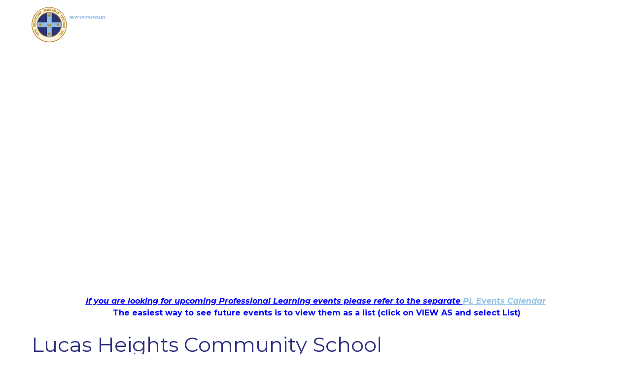

--- FILE ---
content_type: text/css
request_url: https://nswspc.org.au/wp-content/themes/nswspc/style.css?ver=1
body_size: 16139
content:
/*!
Theme Name:     NSWSPC
Description:
Author:         Argon
Author URI:     https://argon.com.au/
Version:        1.0
*/:root{--color1:               #B2872F;--color2:               #906100;--color3:               #2E307E;--color4:               #FFF9EF;--color5:               color-mix(in srgb, var(--color3) 5%, transparent);--text-color:           #272727;--text-base-size:        16px;--base-line-height:      1.5;--base-type-spacing:     1.875rem;--font-family-primary:   "Montserrat", Helvetica, Arial, sans-serif;--font-family-secondary: "EB Garamond", var(--font-family-primary);--font-family-headings:  var(--font-family-secondary);--headings-color:        var(--color3);--hr-color:              color-mix(in srgb, var(--color3) 15%, transparent)}html{font-family:sans-serif;line-height:1.15;-ms-text-size-adjust:100%;-webkit-text-size-adjust:100%}body{margin:0}article,aside,footer,header,nav,section{display:block}h1{font-size:2em;margin:0.67em 0}figcaption,figure,main{display:block}figure{margin:1em 2.5rem}hr{box-sizing:content-box;height:0;overflow:visible}pre{font-family:monospace, monospace;font-size:1em}a{background-color:transparent;-webkit-text-decoration-skip:objects}a:active,a:hover{outline-width:0}abbr[title]{border-bottom:none;text-decoration:underline;text-decoration:underline dotted}b,strong{font-weight:inherit}b,strong{font-weight:bolder}code,kbd,samp{font-family:monospace, monospace;font-size:1em}dfn{font-style:italic}mark{background-color:#ff0;color:#000}small{font-size:80%}sub,sup{font-size:75%;line-height:0;position:relative;vertical-align:baseline}sub{bottom:-0.25em}sup{top:-0.5em}audio,video{display:inline-block}audio:not([controls]){display:none;height:0}img{border-style:none}svg:not(:root){overflow:hidden}button,input,optgroup,select,textarea{font-family:sans-serif;font-size:100%;line-height:1.15;margin:0}button,input{overflow:visible}button,select{text-transform:none}button,html [type="button"],[type="reset"],[type="submit"]{-webkit-appearance:button}button::-moz-focus-inner,[type="button"]::-moz-focus-inner,[type="reset"]::-moz-focus-inner,[type="submit"]::-moz-focus-inner{border-style:none;padding:0}button:-moz-focusring,[type="button"]:-moz-focusring,[type="reset"]:-moz-focusring,[type="submit"]:-moz-focusring{outline:1px dotted ButtonText}fieldset{border:1px solid #c0c0c0;margin:0 2px;padding:0.35em 0.625em 0.75em}legend{box-sizing:border-box;color:inherit;display:table;max-width:100%;padding:0;white-space:normal}progress{display:inline-block;vertical-align:baseline}textarea{overflow:auto}[type="checkbox"],[type="radio"]{box-sizing:border-box;padding:0}[type="number"]::-webkit-inner-spin-button,[type="number"]::-webkit-outer-spin-button{height:auto}[type="search"]{-webkit-appearance:textfield;outline-offset:-2px}[type="search"]::-webkit-search-cancel-button,[type="search"]::-webkit-search-decoration{-webkit-appearance:none}::-webkit-file-upload-button{-webkit-appearance:button;font:inherit}details,menu{display:block}summary{display:list-item}canvas{display:inline-block}template{display:none}[hidden]{display:none}::-moz-selection{background:#000;color:#FFF;text-shadow:none}::selection{background:#000;color:#FFF;text-shadow:none}a{color:var(--color1);text-decoration:none;text-underline-offset:0.2em;transition:all 0.2s ease-in-out}a:hover{color:var(--color2);text-decoration:underline}a:focus{outline:none}h1,h2,h3,h4,.sidebar-a .widget .widget-title,.links .link h3,h5,h6{margin:calc(var(--base-type-spacing) * 1.2) 0 var(--base-type-spacing);font-family:var(--font-family-headings);font-weight:400;color:var(--headings-color);line-height:1.2;text-rendering:optimizelegibility}h1.subtitle,h2.subtitle,.section-logo-scroller h2,h3.subtitle,h4.subtitle,.sidebar-a .widget .subtitle.widget-title,.sidebar-a .widget .section-logo-scroller h2.widget-title,.section-logo-scroller .sidebar-a .widget h2.widget-title,.links .link h3.subtitle,h5.subtitle,h6.subtitle{font-size:1rem !important;font-weight:500;font-family:var(--font-family-primary);text-transform:uppercase;letter-spacing:0.1em}h1:first-child,h2:first-child,h3:first-child,h4:first-child,.sidebar-a .widget .widget-title:first-child,.links .link h3:first-child,h5:first-child,h6:first-child{margin-top:0}h1{font-size:2.25rem}h2{font-size:2.25rem}h3{font-size:1.875rem}h4,.sidebar-a .widget .widget-title,.links .link h3{font-size:1.5rem}h5{font-size:1.25rem}h6{font-size:1rem}@media (min-width: 1200px){h1{font-size:3rem}}.attention{margin:2.5rem 0;font-size:1.25rem}.attention:first-child{margin-top:0}p{margin:0 0 var(--base-type-spacing)}ul{padding:0;margin:0 0 var(--base-type-spacing) var(--base-type-spacing)}ul li{margin-bottom:.625rem}ul li ul{margin-top:.625rem}.tick-list ul{margin:0}.tick-list ul li{min-height:1.875rem;display:block;margin:0 0 1.25rem;padding:0 0 0 3.125rem;position:relative}.tick-list ul li:before{content:'\f00c';font-family:'Font Awesome 6 Pro';font-weight:300;font-size:1rem;width:1.875rem;height:1.875rem;display:-ms-flexbox;display:flex;-ms-flex-align:center;align-items:center;-ms-flex-pack:center;justify-content:center;border-radius:100%;background:var(--color3);color:#FFF;position:absolute;top:0;left:0}.tick-list ul li:last-child{margin-bottom:0}ol{padding:0;margin:0 0 var(--base-type-spacing) var(--base-type-spacing)}ol li{margin-bottom:.625rem}ol li ol{margin-top:.625rem}strong{font-weight:600}em{font-style:italic}abbr{cursor:help}hr{height:0;margin:3.75rem 0;border:0;border-top:1px solid var(--hr-color);border-bottom:1px solid transparent}blockquote{padding:2.5rem 0 2.5rem 1.875rem;margin:3.125rem 0;background:none;border-left:.625rem solid var(--color3);font-style:normal;font-size:1.5rem;font-family:var(--font-family-secondary);line-height:1.3;color:var(--color3)}blockquote>*:last-child{margin-bottom:0}blockquote footer,blockquote small,blockquote cite{display:block;margin:0 0 var(--base-type-spacing);font-weight:600;font-size:.8125rem;font-style:normal;font-family:var(--font-family-primary);text-transform:uppercase}blockquote footer span,blockquote small span,blockquote cite span{font-weight:normal}@media (min-width: 768px){blockquote{padding:2.5rem 0 2.5rem 2.5rem}}.wp-block-pullquote{padding:0;margin-left:0;margin-right:0;text-align:left}.wp-block-pullquote p{font-size:1.25rem}address{display:block;margin-bottom:var(--base-type-spacing);font-style:normal}table{max-width:100%;border-collapse:collapse;border-spacing:0}table.table,table.wp-block-table{width:100%;margin:0 0 var(--base-type-spacing);font-size:1rem}table.table th,table.table td,table.wp-block-table th,table.wp-block-table td{padding:1.25rem;text-align:left;vertical-align:top}table.table th,table.wp-block-table th{font-weight:600}table.table thead th,table.wp-block-table thead th{vertical-align:bottom;color:var(--headings-color);font-weight:400;font-size:1.25rem;font-family:var(--font-family-secondary);border-bottom:1px solid var(--color3)}table.table tbody tr th,table.table tbody tr td,table.wp-block-table tbody tr th,table.wp-block-table tbody tr td{border-bottom:1px solid var(--hr-color)}table.table tbody tr:nth-child(even) th,table.table tbody tr:nth-child(even) td,table.wp-block-table tbody tr:nth-child(even) th,table.wp-block-table tbody tr:nth-child(even) td{background-color:var(--color5)}label{font-weight:600;font-size:.8125rem;margin:0 0 .1875rem}label.required::after{content:"*"}input[type="color"],input[type="date"],input[type="datetime"],input[type="datetime-local"],input[type="email"],input[type="month"],input[type="number"],input[type="password"],input[type="search"],input[type="tel"],input[type="text"],input[type="time"],input[type="url"],input[type="week"],input:not([type]),textarea,select[multiple="multiple"],select{-webkit-appearance:none;-moz-appearance:none;appearance:none;width:100%;height:3.4375rem;padding:0 1.25rem;outline:none;font-size:1rem;font-family:var(--font-family-primary);color:var(--text-color);border:1px solid var(--hr-color);background:#FFF;border-radius:0;box-shadow:none}select{height:3.4375rem;padding:0 2.5rem 0 1.25rem;background:#fff url(assets/img/select-arrow.svg) no-repeat right .9375rem center/14px 16px}input[type="radio"],input[type="checkbox"]{margin:0;cursor:pointer}input[type="search"]{-webkit-appearance:none;-moz-appearance:none;appearance:none}textarea{width:100%;height:9.375rem;padding:.9375rem 1.25rem;resize:vertical;overflow:auto}select[multiple],select[size]{height:auto}::-moz-focus-inner{border:0;padding:0}button,.button,.btn,input[type="button"],input[type="reset"],input[type="submit"],.wp-block-button__link{padding:1.025em 1.9em;display:inline-block;font-weight:400;font-family:var(--font-family-primary);vertical-align:middle;cursor:pointer;color:#FFF;text-align:center;text-decoration:none;text-transform:none;font-size:1rem;line-height:1;border:1px solid var(--color1);border-radius:6.25rem;letter-spacing:0;background:var(--color1);-webkit-appearance:none;-moz-appearance:none;appearance:none;transition:all 0.2s ease-in-out}button.large,.button.large,.btn.large,input[type="button"].large,input[type="reset"].large,input[type="submit"].large,.wp-block-button__link.large{font-size:1.25rem}button:hover,button:active,.button:hover,.button:active,.btn:hover,.btn:active,input[type="button"]:hover,input[type="button"]:active,input[type="reset"]:hover,input[type="reset"]:active,input[type="submit"]:hover,input[type="submit"]:active,.wp-block-button__link:hover,.wp-block-button__link:active{color:#FFF;text-decoration:none;background:var(--color2);border-color:var(--color2)}button.bordered,.button.bordered,.btn.bordered,input[type="button"].bordered,input[type="reset"].bordered,input[type="submit"].bordered,.wp-block-button__link.bordered{background:none;color:var(--color1)}button.bordered.white,.button.bordered.white,.btn.bordered.white,input[type="button"].bordered.white,input[type="reset"].bordered.white,input[type="submit"].bordered.white,.wp-block-button__link.bordered.white{border-color:rgba(255,255,255,0.7);color:#FFF}button.bordered:hover,button.bordered:active,.button.bordered:hover,.button.bordered:active,.btn.bordered:hover,.btn.bordered:active,input[type="button"].bordered:hover,input[type="button"].bordered:active,input[type="reset"].bordered:hover,input[type="reset"].bordered:active,input[type="submit"].bordered:hover,input[type="submit"].bordered:active,.wp-block-button__link.bordered:hover,.wp-block-button__link.bordered:active{background:var(--color2);border-color:var(--color2);color:#FFF}button:disabled,.button:disabled,.btn:disabled,input[type="button"]:disabled,input[type="reset"]:disabled,input[type="submit"]:disabled,.wp-block-button__link:disabled{cursor:not-allowed;opacity:0.5}input[type="image"]{border:0}.alert-success,.alert-notice,.alert-error,.gform_confirmation_message,#cancel-comment-reply-link{display:block;margin:0 0 var(--base-type-spacing);padding:.625rem 1.25rem;border:none;border-radius:0;font-size:1rem;font-weight:400;background:var(--color5);color:var(--text-color);border-left:.25rem solid transparent}.alert-success strong,.alert-notice strong,.alert-error strong,.gform_confirmation_message strong,#cancel-comment-reply-link strong{font-weight:600}.alert-success ul,.alert-notice ul,.alert-error ul,.gform_confirmation_message ul,#cancel-comment-reply-link ul{margin:0}.alert-success ul li,.alert-notice ul li,.alert-error ul li,.gform_confirmation_message ul li,#cancel-comment-reply-link ul li{display:block;margin:0}.alert-success .fa,.alert-notice .fa,.alert-error .fa,.gform_confirmation_message .fa,#cancel-comment-reply-link .fa{margin-right:.1875rem}.alert-success,.gform_confirmation_message{border-left-color:#8FAE1B}.alert-success .fa,.gform_confirmation_message .fa{color:#8FAE1B}.alert-notice{border-left-color:#1E85BE}.alert-notice .fa{color:#1E85BE}.alert-error,#cancel-comment-reply-link{border-left-color:#B81C23}.alert-error .fa,#cancel-comment-reply-link .fa{color:#B81C23}.form-row{margin:0 0 1.25rem}div.gform_wrapper.gravity-theme{max-width:100%;margin:0}div.gform_wrapper.gravity-theme .gform_required_legend{display:none}div.gform_wrapper.gravity-theme div.gform_body .gform_fields{grid-row-gap:1.25rem}div.gform_wrapper.gravity-theme div.gform_body .gform_fields .gfield .gfield_label{font-weight:600;font-size:.8125rem}div.gform_wrapper.gravity-theme div.gform_body .gform_fields .gfield .gform-field-label--type-sub{font-size:.8125rem;font-weight:400}div.gform_wrapper.gravity-theme div.gform_body .gform_fields .gfield .gfield_radio input[type=radio]:checked+label{font-weight:400}div.gform_wrapper.gravity-theme div.gform_body .gform_fields .gfield .gfield_radio label{font-weight:400}div.gform_wrapper.gravity-theme div.gform_body .gform_fields .gfield .gfield_checkbox input[type=checkbox]:checked+label{font-weight:400}div.gform_wrapper.gravity-theme div.gform_body .gform_fields .gfield .gfield_checkbox label{font-weight:400}div.gform_wrapper.gravity-theme div.gform_body .gform_fields .gfield input:not([type=radio]):not([type=checkbox]):not([type=submit]):not([type=button]):not([type=image]):not([type=file]),div.gform_wrapper.gravity-theme div.gform_body .gform_fields .gfield textarea{padding:0 1.25rem;font-size:1rem;min-height:0}div.gform_wrapper.gravity-theme div.gform_body .gform_fields .gfield textarea{padding:.9375rem 1.25rem}div.gform_wrapper.gravity-theme div.gform_body .gform_fields .gfield textarea.large{height:12.1875rem}div.gform_wrapper.gravity-theme div.gform_body .gform_fields .gfield select{padding:0 2.5rem 0 1.25rem}div.gform_wrapper.gravity-theme div.gform_body .gform_fields .gfield .gfield_time_ampm select{min-width:5rem}div.gform_wrapper.gravity-theme div.gform_body .gform_fields .gfield.gsection{padding:2.5rem 0 .625rem}div.gform_wrapper.gravity-theme div.gform_body .gform_fields .gfield.gsection .gsection_title{margin:0;font-family:var(--font-family-primary);font-weight:500;font-size:1rem;text-transform:uppercase}div.gform_wrapper.gravity-theme div.gform_body .gform_fields .gfield.gsection:first-child{padding-top:0}div.gform_wrapper.gravity-theme div.gform_body .gform_fields .gfield.gfield_error .gfield_validation_message{padding:0;background:none;border:none;font-size:.8125rem;font-weight:600}div.gform_wrapper.gravity-theme div.gform_footer{margin:0;padding:1.875rem 0 0}div.gform_wrapper.gravity-theme div.gform_footer input[type="submit"].gform_button{margin:0 .625rem 0 0;line-height:1 !important;min-height:0 !important}div.gform_wrapper.gravity-theme div.gform_footer .gform_ajax_spinner{display:inline-block;vertical-align:middle}.ui-datepicker select{width:auto}.form-wrapper{margin:3.75rem 0;border:1px solid #ccc;padding:2.5rem 1.25rem}.form-wrapper div.gform_wrapper.gravity-theme{margin:0 auto;max-width:34.375rem}.form-wrapper div.gform_wrapper.gravity-theme .gform_heading h3.gform_title{margin-bottom:1.875rem}@media (min-width: 768px){.form-wrapper{padding:3.75rem 5%}}@media (min-width: 1200px){.form-wrapper{padding:6.25rem 5%}}.member-login-form{max-width:31.25rem;margin:0 auto;padding:3.125rem 1.25rem;border:1px solid var(--hr-color)}.member-login-form .gf_login_links{margin:1.25rem 0 0;font-size:.8125rem}@media (min-width: 480px){.member-login-form{padding:3.125rem 1.875rem}}@media (min-width: 768px){.member-login-form{padding:3.125rem}}.protected-post-form{margin:3.75rem 0;padding:3.75rem 1.25rem;border:.3125rem solid var(--color1);background:#FFF}.protected-post-form .inner{max-width:31.25rem;margin:0 auto 1.25rem}.protected-post-form h3{font-size:2.25rem}.protected-post-form .form-row{margin:0 0 .625rem}.protected-post-form:first-child{margin-top:0}.select2,.select2-container{color:#000}.select2 ul,.select2-container ul{margin:0}.select2 ul li,.select2-container ul li{margin:0}img.alignright,img.alignleft,img.aligncenter,img.alignnone{margin:3.75rem 0}img.alignright:first-child,img.alignleft:first-child,img.aligncenter:first-child,img.alignnone:first-child{margin-top:0}img.aligncenter{margin:3.75rem auto}@media (min-width: 768px){img.alignright{float:right;margin:0 0 3.75rem 3.75rem}img.alignleft{float:left;margin:0 3.75rem 3.75rem 0}img.aligncenter{margin:3.75rem auto}}.wp-caption{width:auto !important}.wp-caption.alignright,.wp-caption.alignleft,.wp-caption.aligncenter,.wp-caption.alignnone{margin:3.75rem 0}.wp-caption.alignright:first-child,.wp-caption.alignleft:first-child,.wp-caption.aligncenter:first-child,.wp-caption.alignnone:first-child{margin-top:0}@media (min-width: 768px){.wp-caption.alignright{float:right;margin:0 0 3.75rem 3.75rem;text-align:right}.wp-caption.alignleft{float:left;margin:0 3.75rem 3.75rem 0;text-align:left}.wp-caption.aligncenter{margin:3.75rem auto;text-align:center}.wp-caption.aligncenter img{margin:0 auto}}.wp-caption-text{color:#999;font-weight:700;margin:0;padding:.625rem 0 0;font-size:.8125rem;clear:both}.row .one-half.last,.row .one-third.last,.row .two-third.last,.row .three-fourth.last,.row .one-fourth.last,.row .one-fifth.last,.row .two-fifth.last,.row .three-fifth.last,.row .four-fifth.last,.row .one-sixth.last,.row .five-sixth.last{margin-right:0 !important}div[class^="column-group-"]{display:-ms-grid;display:grid;gap:3.125rem 5%;margin:var(--base-type-spacing) 0 3.125rem}div[class^="column-group-"] .column>div>*:last-child{margin-bottom:0}div[class^="column-group-"]:first-child{margin-top:0}div[class^="column-group-"]:last-child{margin-bottom:0}@media (min-width: 480px){div[class^="column-group-"].align-center{-ms-flex-align:center;align-items:center}div[class^="column-group-"].align-bottom{-ms-flex-align:end;align-items:end}.column-group-2,.column-group-3,.column-group-4{-ms-grid-columns:(calc(95% / 2))[2];grid-template-columns:repeat(2, calc(95% / 2))}}@media (min-width: 768px){.column-group-3,.column-group-4{-ms-grid-columns:(calc(90% / 3))[3];grid-template-columns:repeat(3, calc(90% / 3))}.row .one-half,.row .one-third,.row .two-third,.row .three-fourth,.row .one-fourth,.row .one-fifth,.row .two-fifth,.row .three-fifth,.row .four-fifth,.row .one-sixth,.row .five-sixth{margin-right:5%;float:left}.row .one-half{width:47.5%}.row .one-third{width:30%}.row .two-third{width:65%}.row .three-fourth{width:73.75%}.row .one-fourth{width:21.25%}.row .one-fifth{width:16%}.row .two-fifth{width:37%}.row .three-fifth{width:58%}.row .four-fifth{width:79%}.row .one-sixth{width:12.5%}.row .five-sixth{width:82.5%}.row.align-center{display:-ms-flexbox;display:flex;-ms-flex-align:center;align-items:center}.row.align-bottom{display:-ms-flexbox;display:flex;-ms-flex-align:end;align-items:flex-end}}@media (min-width: 1000px){.column-group-4{-ms-grid-columns:(calc(85% / 4))[4];grid-template-columns:repeat(4, calc(85% / 4))}}.searchform form{padding-right:3.125rem;background:var(--color5);border-radius:2.5rem;position:relative}.searchform input{height:2.5rem;padding:0 1.25rem;background:none;border:none;font-size:1rem}.searchform button{width:2.5rem;height:2.5rem;display:block;line-height:2.5rem;padding:0;background:none;border:none;color:var(--text-color);font-size:1rem;position:absolute;text-align:center;right:.625rem;top:0}@keyframes fadeInRightBig{from{opacity:0;transform:translate3d(2000px, 0, 0)}to{opacity:1;transform:none}}@keyframes fadeInRight{from{opacity:0;transform:translate3d(50px, 0, 0)}to{opacity:1;transform:none}}@keyframes fadeInUp{from{opacity:0;transform:translate3d(0, 3.125rem, 0)}to{opacity:1;transform:none}}@keyframes fadeInDown{from{opacity:0;transform:translate3d(0, -50px, 0)}to{opacity:1;transform:none}}@keyframes bounce{0%,20%,50%,80%,100%{transform:translateY(0)}40%{transform:translateY(-30px)}60%{transform:translateY(-15px)}}@keyframes quicklinksCFadeInUp{from{opacity:0;transform:translate3d(0, 3.125rem, 0)}to{opacity:1;transform:none;height:auto}}@-ms-viewport{width:device-width}@viewport{width:device-width}*,*:before,*:after{box-sizing:border-box}html{font-size:var(--text-base-size);-webkit-font-smoothing:antialiased;scroll-behavior:smooth}body{background:#FFF;color:var(--text-color);line-height:var(--base-line-height);font-family:var(--font-family-primary);font-weight:400}img{max-width:100%;height:auto;display:block}.container{width:75rem;max-width:100%;margin:0 auto}.container::after{content:'';display:table;clear:both}.container.wide,#header-b .container,.hero-a .container,#footer-c .container,.image-content-split .text .container,.section-slider .container,.home-content .container,#landing .container{width:93.75rem}.row{width:100%;clear:both}.row::after{content:'';display:table;clear:both}#header-b{width:100%;position:relative;z-index:500;padding:2.5rem 0 1.875rem;background:var(--color3);border-bottom:1px solid rgba(255,255,255,0.1)}#header-b .logo{height:7.5rem;display:-ms-flexbox;display:flex;-ms-flex-align:center;align-items:center;-ms-flex-pack:center;justify-content:center}#header-b .logo img{width:9.375rem;margin:0 auto}#header-b nav{width:100%;max-height:100vh;overflow:auto;position:absolute;top:0;left:0;background:#202259}#header-b nav .menu-collapser .collapse-button{height:2.5rem;display:-ms-flexbox;display:flex;-ms-flex-align:center;align-items:center;padding:0 1.25rem;cursor:pointer}#header-b nav .menu-collapser .collapse-button .hamburger{width:1.375rem}#header-b nav .menu-collapser .collapse-button .hamburger span{display:block;height:.1875rem;margin-top:.25rem;background:#FFF;transition:all 0.15s ease-in-out}#header-b nav .menu-collapser .collapse-button .hamburger span:first-child{margin-top:0}#header-b nav .menu-collapser.open .collapse-button .hamburger span{opacity:0}#header-b nav .menu-collapser.open .collapse-button .hamburger span:first-child{opacity:1;transform:translateY(.4375rem) rotate(-45deg)}#header-b nav .menu-collapser.open .collapse-button .hamburger span:last-child{opacity:1;transform:translateY(-.4375rem) rotate(45deg)}#header-b nav ul{margin:0;list-style:none;font-size:.875rem;font-weight:400;line-height:1.2}#header-b nav ul li{display:block;margin:0;position:relative}#header-b nav ul li a{display:block;padding:.75rem 3.125rem .75rem 1.25rem;color:#FFF;text-decoration:none}#header-b nav ul li a[href="#"]{cursor:default}#header-b nav ul li ul{display:none;background:var(--color1)}#header-b nav ul li ul li a{color:#FFF}#header-b nav ul li ul li ul{background:var(--color2)}#header-b nav ul li ul li .sub-collapser,#header-b nav ul li ul li .sub-toggle{background:var(--color2)}#header-b nav ul li .sub-collapser,#header-b nav ul li .sub-toggle{width:3rem;height:100%;position:absolute;right:0;top:0;text-align:center;z-index:999;cursor:pointer;background:var(--color1);font-size:1.25rem}#header-b nav ul li .sub-collapser>i,#header-b nav ul li .sub-toggle>i{color:#FFF;line-height:2.625rem}#header-b nav ul li .sub-collapser:before,#header-b nav ul li .sub-toggle:before{content:'';display:inline-block;height:100%;vertical-align:middle}#header-b nav ul li .sub-collapser.expanded,#header-b nav ul li .sub-toggle.expanded{height:2.625rem}#header-b .header-r{margin:0 1.25rem;display:-ms-flexbox;display:flex;-ms-flex-align:center;align-items:center;-ms-flex-pack:center;justify-content:center;gap:1.25rem}#header-b .header-r .header-buttons{display:-ms-flexbox;display:flex;-ms-flex-align:center;align-items:center;-ms-flex-pack:center;justify-content:center;gap:.625rem}#header-b .header-r .header-buttons a{display:block;padding:0.5em 1em;font-size:.8125rem;line-height:1.2;color:#FFF;border:1px solid rgba(255,255,255,0.3);border-radius:6.25rem;text-decoration:none;text-align:center}#header-b .header-r .header-buttons a:hover{background:var(--color1);border-color:var(--color1);color:#FFF}#header-b .header-r .header-search a{color:#FFF;font-size:1rem}#header-b .header-r .header-search a:hover{color:var(--color1)}@media (min-width: 768px){#header-b{padding:0;border:none}#header-b .logo{height:6.25rem;margin:0 0 0 5%;-ms-flex-pack:start;justify-content:flex-start}#header-b nav{max-height:none;overflow:visible;position:static;top:auto;left:auto}#header-b nav .menu-collapser,#header-b nav .sub-collapser,#header-b nav .sub-toggle{display:none}#header-b nav ul{font-size:.8125rem;text-align:center}#header-b nav ul li{display:inline-block;margin:0 .625rem}#header-b nav ul li a{padding:.9375rem 0;text-decoration:none;position:relative}#header-b nav ul li a:after{content:'';display:block;width:100%;height:.3125rem;position:absolute;left:0;bottom:0;background:var(--color1);opacity:0;transform:translateY(.3125rem);transition:0.2s ease}#header-b nav ul li a:hover{color:var(--color1)}#header-b nav ul li a:hover:after{opacity:1;transform:translateY(0)}#header-b nav ul li ul{width:12.1875rem;padding:.9375rem 0;position:absolute;top:100%;left:0;z-index:1;background:#FFF;text-align:left;text-transform:none;box-shadow:0 0 1.25rem rgba(0,0,0,0.1)}#header-b nav ul li ul li{display:block;margin:0}#header-b nav ul li ul li a{padding:.4375rem 1.25rem;color:var(--text-color)}#header-b nav ul li ul li a:after{display:none}#header-b nav ul li ul li a:hover{text-decoration:underline;color:var(--color3)}#header-b nav ul li ul li ul{top:0;left:100%;z-index:2;background:#FFF}#header-b nav ul li ul li:hover>a,#header-b nav ul li ul li.current-menu-ancestor>a,#header-b nav ul li ul li.current-menu-item>a{text-decoration:underline;color:var(--color3)}#header-b nav ul li:hover>a,#header-b nav ul li.current-menu-ancestor>a,#header-b nav ul li.current-menu-item>a{color:var(--color1)}#header-b nav ul li:hover>a:after,#header-b nav ul li.current-menu-ancestor>a:after,#header-b nav ul li.current-menu-item>a:after{opacity:1;transform:translateY(0)}#header-b .header-r{height:6.25rem;position:absolute;right:5%;top:0;margin:0}}@media (min-width: 1200px){#header-b{padding:0 5%;position:absolute;top:0;left:0;background:none;border-bottom:1px solid rgba(255,255,255,0.1)}#header-b .inner{width:100%;display:-ms-flexbox;display:flex;-ms-flex-align:center;align-items:center;gap:0 1.25rem}#header-b .logo{-ms-flex-order:1;order:1;margin:0 .625rem 0 0}#header-b nav{-ms-flex-order:2;order:2;-ms-flex:1;flex:1;width:auto;background:none}#header-b nav ul{font-size:.8125rem;white-space:nowrap;text-align:left}#header-b nav ul li{margin:0 0 0 1.25rem}#header-b nav ul li a{padding:.9375rem 0;color:#FFF;transition-property:color, background}#header-b nav ul li a:hover{color:var(--color1)}#header-b nav ul li ul{width:14.6875rem;padding:1.25rem 0;white-space:normal;font-size:.8125rem}#header-b nav ul li ul li{margin:0}#header-b nav ul li ul li a{padding:.625rem 1.875rem}#header-b nav ul li:hover>a,#header-b nav ul li.current-menu-ancestor>a,#header-b nav ul li.current-menu-item>a{color:var(--color1)}#header-b nav ul li:first-child{margin-left:0}#header-b .header-r{-ms-flex-order:3;order:3;position:relative;top:auto;right:auto}#header-b:not(.stuck) nav>ul>li>a{height:6.25rem;display:-ms-flexbox;display:flex;-ms-flex-align:center;align-items:center;-ms-flex-pack:center;justify-content:center}#header-b.stuck{animation:fadeInDown 0.3s ease forwards;position:fixed;top:0;left:0;box-shadow:0 0 .625rem rgba(0,0,0,0.15);border:none;background:var(--color3)}#header-b.stuck .inner{height:6.25rem}#header-b.stuck .logo{width:8.75rem}}@media (min-width: 1350px){#header-b .logo{margin-right:1.25rem}}@media (min-width: 1500px){#header-b .logo{margin-right:1.875rem}#header-b nav ul{font-size:.9375rem}#header-b nav ul li{margin-left:1.5625rem}#header-b .header-r .header-buttons a{font-size:.9375rem}}@media (min-width: 1200px){html{scroll-padding-top:6.25rem}}@media (min-width: 1200px){body.admin-bar #header-b.stuck{top:var(--wp-admin--admin-bar--height)}}@media (min-width: 1200px){body.page-template-template-home .wrapper-header-b.header-stuck,body.single-post .wrapper-header-b.header-stuck{padding-top:6.25rem}body.page-template-template-home #header-b:not(.stuck),body.single-post #header-b:not(.stuck){background:var(--color3);position:relative}}.hero-a{width:100%;clear:both;position:relative;overflow:hidden}.hero-a .inner{width:100%;height:15.625rem;display:-ms-flexbox;display:flex;-ms-flex-align:end;align-items:flex-end;padding:1.875rem 1.25rem}.hero-a .container{position:relative;z-index:2}.hero-a h1,.hero-a h2{margin:0;color:#FFF;font-size:2.25rem}.hero-a .image{position:absolute;top:0;right:0;bottom:0;left:0;z-index:1;background:url(assets/img/bg03.webp) no-repeat center center/cover}@media (min-width: 768px){.hero-a .inner{padding:3.75rem 5%}}@media (min-width: 1200px){.hero-a .inner{height:31.25rem;padding:10rem 5% 3.75rem}.hero-a h1,.hero-a h2{font-size:3rem}}@media (min-width: 1500px){.hero-a .inner{padding:12.5rem 5% 6.25rem}}.cssanimations .hero-a h1,.cssanimations .hero-a h2{opacity:0;animation:fadeInRight 0.5s 1s forwards}.main{padding:3.75rem 1.25rem;background:#FFF;position:relative}.main .main-title{margin:0 0 3.75rem}.main .main-title h1,.main .main-title h2{margin:0}.main .content{margin-bottom:4.375rem}.main .content>*:last-child{margin-bottom:0}.main .content::after{content:'';display:table;clear:both}.main .content-narrow{max-width:52.5rem;margin:0 auto}.main .content-narrow::after{content:'';display:table;clear:both}.main .content-narrow>*:last-child{margin-bottom:0}.main .content-wide{width:100%}.main .content-wide::after{content:'';display:table;clear:both}.main .content-wide>*:last-child{margin-bottom:0}@media (min-width: 768px){.main{padding:3.75rem 5%}}@media (min-width: 960px){.main{padding:6.25rem 5%}.main .content{width:70%;margin-bottom:0;float:left}.main .sidebar{width:25%;float:right}}@media (min-width: 1500px){.main{padding:9.375rem 5%}}.sidebar-a .widget{margin-bottom:3.125rem}.sidebar-a .widget .widget-title{margin:0 0 1.875rem;padding:0 0 1.25rem;color:var(--headings-color);border-bottom:1px solid var(--color3)}.sidebar-a .widget .widget-title a{color:var(--headings-color);text-decoration:none}.sidebar-a .widget:last-child{margin-bottom:0}.sidebar-a .widget_nav_menu ul,.sidebar-a .widget_pages ul,.sidebar-a .widget_categories ul,.sidebar-a .widget_recent_entries ul,.sidebar-a .widget_meta ul,.sidebar-a .widget_archive ul,.sidebar-a .widget_product_categories ul,.sidebar-a .widget_recent_comments ul{margin:0;line-height:1.2;font-size:1rem}.sidebar-a .widget_nav_menu ul li,.sidebar-a .widget_pages ul li,.sidebar-a .widget_categories ul li,.sidebar-a .widget_recent_entries ul li,.sidebar-a .widget_meta ul li,.sidebar-a .widget_archive ul li,.sidebar-a .widget_product_categories ul li,.sidebar-a .widget_recent_comments ul li{display:block;margin:1.25rem 0 0}.sidebar-a .widget_nav_menu ul li a,.sidebar-a .widget_pages ul li a,.sidebar-a .widget_categories ul li a,.sidebar-a .widget_recent_entries ul li a,.sidebar-a .widget_meta ul li a,.sidebar-a .widget_archive ul li a,.sidebar-a .widget_product_categories ul li a,.sidebar-a .widget_recent_comments ul li a{color:var(--text-color)}.sidebar-a .widget_nav_menu ul li a:hover,.sidebar-a .widget_pages ul li a:hover,.sidebar-a .widget_categories ul li a:hover,.sidebar-a .widget_recent_entries ul li a:hover,.sidebar-a .widget_meta ul li a:hover,.sidebar-a .widget_archive ul li a:hover,.sidebar-a .widget_product_categories ul li a:hover,.sidebar-a .widget_recent_comments ul li a:hover{color:var(--color3);text-decoration:underline}.sidebar-a .widget_nav_menu ul li ul,.sidebar-a .widget_pages ul li ul,.sidebar-a .widget_categories ul li ul,.sidebar-a .widget_recent_entries ul li ul,.sidebar-a .widget_meta ul li ul,.sidebar-a .widget_archive ul li ul,.sidebar-a .widget_product_categories ul li ul,.sidebar-a .widget_recent_comments ul li ul{font-size:.8125rem}.sidebar-a .widget_nav_menu ul li ul li,.sidebar-a .widget_pages ul li ul li,.sidebar-a .widget_categories ul li ul li,.sidebar-a .widget_recent_entries ul li ul li,.sidebar-a .widget_meta ul li ul li,.sidebar-a .widget_archive ul li ul li,.sidebar-a .widget_product_categories ul li ul li,.sidebar-a .widget_recent_comments ul li ul li{margin:.625rem 0 0}.sidebar-a .widget_nav_menu ul li.current_page_item>a,.sidebar-a .widget_nav_menu ul li.current-cat>a,.sidebar-a .widget_nav_menu ul li.current_page_ancestor>a,.sidebar-a .widget_pages ul li.current_page_item>a,.sidebar-a .widget_pages ul li.current-cat>a,.sidebar-a .widget_pages ul li.current_page_ancestor>a,.sidebar-a .widget_categories ul li.current_page_item>a,.sidebar-a .widget_categories ul li.current-cat>a,.sidebar-a .widget_categories ul li.current_page_ancestor>a,.sidebar-a .widget_recent_entries ul li.current_page_item>a,.sidebar-a .widget_recent_entries ul li.current-cat>a,.sidebar-a .widget_recent_entries ul li.current_page_ancestor>a,.sidebar-a .widget_meta ul li.current_page_item>a,.sidebar-a .widget_meta ul li.current-cat>a,.sidebar-a .widget_meta ul li.current_page_ancestor>a,.sidebar-a .widget_archive ul li.current_page_item>a,.sidebar-a .widget_archive ul li.current-cat>a,.sidebar-a .widget_archive ul li.current_page_ancestor>a,.sidebar-a .widget_product_categories ul li.current_page_item>a,.sidebar-a .widget_product_categories ul li.current-cat>a,.sidebar-a .widget_product_categories ul li.current_page_ancestor>a,.sidebar-a .widget_recent_comments ul li.current_page_item>a,.sidebar-a .widget_recent_comments ul li.current-cat>a,.sidebar-a .widget_recent_comments ul li.current_page_ancestor>a{color:var(--color3);text-decoration:underline}.sidebar-a .widget_recent_entries ul li{margin:0 0 1.25rem}.sidebar-a .widget_recent_entries ul li .post-date{display:block;font-size:0.8em;color:#AAA}.sidebar-a .widget_recent_entries ul li:last-child{margin-bottom:0}.quick-links-a{background:#FFF}.quick-links-a .quick-link a{display:block;background:var(--color1);text-decoration:none;position:relative;transition:0.5s ease}.quick-links-a .quick-link a:hover{background:#000}.quick-links-a .quick-link a:hover img{opacity:0.5;mix-blend-mode:normal}.quick-links-a .quick-link img{width:100%;opacity:0.5;mix-blend-mode:luminosity;transition:0.5s ease}.quick-links-a .quick-link .title{position:absolute;top:0;right:0;bottom:0;left:0}.quick-links-a .quick-link .title h3{width:100%;height:100%;display:table;margin:0;color:#FFF;text-transform:uppercase;text-align:center}.quick-links-a .quick-link .title h3 span{display:table-cell;vertical-align:middle;padding:1.25rem}@media (min-width: 550px){.quick-links-a::after{content:'';display:table;clear:both}.quick-links-a .quick-link{width:50%;float:left}.quick-links-a .quick-link .title h3{font-size:1.25rem}}@media (min-width: 768px){.quick-links-a .quick-link .title h3{font-size:1.875rem}}@media (min-width: 1100px){.quick-links-a .quick-link{width:25%}.quick-links-a .quick-link .title h3{font-size:1.5rem}}@media (min-width: 1600px){.quick-links-a .quick-link .title h3{font-size:1.875rem}}.cta-a{min-height:31.25rem;display:-ms-flexbox;display:flex;-ms-flex-align:center;align-items:center;padding:3.75rem 1.25rem;background:#000 no-repeat center center / cover;color:#FFF;position:relative}.cta-a .text{max-width:34.375rem}.cta-a .text>*:last-child{margin-bottom:0}.cta-a h1,.cta-a h2,.cta-a h3,.cta-a h4,.cta-a .sidebar-a .widget .widget-title,.sidebar-a .widget .cta-a .widget-title,.cta-a .links .link h3,.links .link .cta-a h3,.cta-a h5,.cta-a h6{color:#FFF}.cta-a p{margin:0 0 2.5rem}@media (min-width: 768px){.cta-a{padding:3.75rem 5%}}@media (min-width: 960px){.cta-a{padding:6.25rem 5%}}.footer{width:100%;clear:both;position:relative;color:rgba(255,255,255,0.7);background:var(--color3) url(assets/img/bg02.webp) no-repeat center top/100% auto}.footer a{color:rgba(255,255,255,0.7);text-decoration:none}.footer a:hover{color:var(--color1)}.footer h1,.footer h2,.footer h3,.footer h4,.footer .sidebar-a .widget .widget-title,.sidebar-a .widget .footer .widget-title,.footer .links .link h3,.links .link .footer h3,.footer h5,.footer h6{color:#FFF}#footer-c{font-size:.8125rem}#footer-c .acknowledgement{padding:0 1.25rem}#footer-c .acknowledgement .container{padding:3.75rem 0;border-bottom:1px solid rgba(255,255,255,0.1)}#footer-c .acknowledgement .title{margin:0 0 var(--base-type-spacing)}#footer-c .acknowledgement .title h6{margin:0;text-transform:uppercase;font-weight:500;font-family:var(--font-family-primary);letter-spacing:0.1em}#footer-c .acknowledgement .text>*:last-child{margin-bottom:0}#footer-c .footer-main{padding:3.75rem 1.25rem}#footer-c .footer-main .footer-r{margin:0 0 3.125rem}#footer-c .footer-main .footer-r .widgets{display:-ms-grid;display:grid;gap:1.875rem}#footer-c .footer-main .footer-r nav ul{margin:0;font-size:1rem;line-height:1.2}#footer-c .footer-main .footer-r nav ul li{display:block;margin:0 0 1.875rem}#footer-c .footer-main .footer-r nav ul li a{color:#FFF}#footer-c .footer-main .footer-r nav ul li a:hover{color:var(--color1)}#footer-c .footer-main .footer-r nav ul li ul{padding:1.25rem 0 0;font-size:.8125rem}#footer-c .footer-main .footer-r nav ul li ul li{margin:0 0 .6875rem}#footer-c .footer-main .footer-r nav ul li ul li a{color:rgba(255,255,255,0.7)}#footer-c .footer-main .footer-r nav ul li ul li a:hover{color:var(--color1)}#footer-c .footer-main .footer-r nav ul li ul li:last-child{margin-bottom:0}#footer-c .footer-main .footer-r nav ul li:last-child{margin-bottom:0}#footer-c .footer-main .footer-l .logo img{width:9.375rem}#footer-c .footer-main .footer-l .social{margin:3.125rem 0 0}#footer-c .footer-main .footer-l .social div{margin:0 0 1.25rem}#footer-c .footer-main .footer-l .social div:last-child{margin-bottom:0}#footer-c .footer-main .footer-l .social a{display:-ms-inline-flexbox;display:inline-flex;-ms-flex-align:center;align-items:center;gap:0 .625rem;text-decoration:none;line-height:1}#footer-c .footer-main .footer-l .social a i{width:1.875rem;height:1.875rem;display:-ms-flexbox;display:flex;-ms-flex-align:center;align-items:center;-ms-flex-pack:center;justify-content:center;-ms-flex-negative:0;flex-shrink:0;border:1px solid rgba(255,255,255,0.7);border-radius:100%;color:rgba(255,255,255,0.7);transition:0.2s ease}#footer-c .footer-main .footer-l .social a span{display:block}#footer-c .footer-main .footer-l .social a:hover{color:#FFF}#footer-c .footer-main .footer-l .social a:hover i{border-color:#FFF;color:#FFF}#footer-c .footer-bottom{width:100%;padding:0 1.25rem}#footer-c .footer-bottom .container{padding:2.5rem 0;border-top:1px solid rgba(255,255,255,0.1)}#footer-c .footer-bottom .footer-l{margin:0 0 .625rem;text-align:center}#footer-c .footer-bottom .footer-r{display:-ms-flexbox;display:flex;-ms-flex-wrap:wrap;flex-wrap:wrap;-ms-flex-align:center;align-items:center;-ms-flex-pack:center;justify-content:center;gap:.3125rem 1.25rem;text-align:center}@media (min-width: 480px){#footer-c .footer-main .footer-r .widgets{-ms-grid-columns:(1fr)[2];grid-template-columns:repeat(2, 1fr)}}@media (min-width: 768px){#footer-c .acknowledgement{padding:0 5%}#footer-c .acknowledgement .container{display:-ms-flexbox;display:flex;-ms-flex-align:start;align-items:flex-start;-ms-flex-pack:justify;justify-content:space-between}#footer-c .acknowledgement .container:after{display:none}#footer-c .acknowledgement .title{width:30%;margin:0 5% 0 0}#footer-c .acknowledgement .text{width:65%}#footer-c .footer-main{padding:3.75rem 5%}#footer-c .footer-main .container{display:-ms-flexbox;display:flex;-ms-flex-align:start;align-items:flex-start;-ms-flex-direction:row-reverse;flex-direction:row-reverse}#footer-c .footer-main .container:after{display:none}#footer-c .footer-main .footer-r{width:65%;margin:0}#footer-c .footer-main .footer-l{width:30%;margin:0 5% 0 0}#footer-c .footer-bottom{padding:0 5%}#footer-c .footer-bottom .container{display:-ms-flexbox;display:flex;-ms-flex-align:center;align-items:center;gap:0 5%}#footer-c .footer-bottom .container:after{display:none}#footer-c .footer-bottom .footer-l{-ms-flex:1;flex:1;margin:0;text-align:left}#footer-c .footer-bottom .footer-r{-ms-flex:3;flex:3;-ms-flex-pack:end;justify-content:flex-end;text-align:right}}@media (min-width: 960px){#footer-c .acknowledgement .container{padding:6.25rem 0}#footer-c .acknowledgement .text{max-width:46.875rem;font-size:1rem}#footer-c .footer-main{padding:6.25rem 5%}#footer-c .footer-main .footer-r{width:73.75%;display:-ms-flexbox;display:flex;-ms-flex-pack:end;justify-content:flex-end}#footer-c .footer-main .footer-r .widgets{width:46.875rem;max-width:100%;-ms-grid-columns:(1fr)[3];grid-template-columns:repeat(3, 1fr)}#footer-c .footer-main .footer-l{width:21.25%}#footer-c .footer-main .footer-l .social{margin-top:3.75rem}}@media (min-width: 1200px){#footer-c .footer-main .footer-r .widgets{gap:3.125rem}#footer-c .footer-main .footer-r nav ul li{margin-bottom:3.125rem}#footer-c .footer-bottom .footer-r{gap:.3125rem 1.875rem}}@media (min-width: 1500px){#footer-c .acknowledgement .container{padding:9.375rem 0}#footer-c .footer-main{padding:9.375rem 5%}}.subscribe-a{width:100%;clear:both;padding:3.75rem 1.25rem;background:var(--color1);color:#FFF}.subscribe-a .text{margin:0 auto 1.875rem;text-align:center;font-size:1.25rem;line-height:1.2}.subscribe-a .form{max-width:47.5rem;margin:0 auto}.subscribe-a .form .gform_validation_errors{display:none}.subscribe-a .form .gform_confirmation_message{color:var(--text-color)}.subscribe-a .form div.gform_wrapper.gravity-theme{margin:0}.subscribe-a .form div.gform_wrapper.gravity-theme .validation_error,.subscribe-a .form div.gform_wrapper.gravity-theme .gform_required_legend{display:none}.subscribe-a .form div.gform_wrapper.gravity-theme div.gform_body{width:100%;margin:0 0 .625rem}.subscribe-a .form div.gform_wrapper.gravity-theme div.gform_body .gform_fields{gap:.625rem}.subscribe-a .form div.gform_wrapper.gravity-theme div.gform_body .gform_fields .gfield{padding:0}.subscribe-a .form div.gform_wrapper.gravity-theme div.gform_body .gform_fields .gfield .ginput_container{margin-top:0}.subscribe-a .form div.gform_wrapper.gravity-theme div.gform_body .gform_fields .gfield input:not([type=radio]):not([type=checkbox]):not([type=submit]):not([type=button]):not([type=image]):not([type=file]),.subscribe-a .form div.gform_wrapper.gravity-theme div.gform_body .gform_fields .gfield textarea{height:3.125rem;padding:0 1.25rem;background-color:rgba(255,255,255,0.1);border:none;border-radius:0;color:#FFF;font-size:.8125rem}.subscribe-a .form div.gform_wrapper.gravity-theme div.gform_body .gform_fields .gfield input:not([type=radio]):not([type=checkbox]):not([type=submit]):not([type=button]):not([type=image]):not([type=file]):-ms-input-placeholder,.subscribe-a .form div.gform_wrapper.gravity-theme div.gform_body .gform_fields .gfield textarea:-ms-input-placeholder{color:#FFF}.subscribe-a .form div.gform_wrapper.gravity-theme div.gform_body .gform_fields .gfield input:not([type=radio]):not([type=checkbox]):not([type=submit]):not([type=button]):not([type=image]):not([type=file])::placeholder,.subscribe-a .form div.gform_wrapper.gravity-theme div.gform_body .gform_fields .gfield textarea::placeholder{color:#FFF}.subscribe-a .form div.gform_wrapper.gravity-theme div.gform_body .gform_fields .gfield.gfield_error{border:none;background:none}.subscribe-a .form div.gform_wrapper.gravity-theme div.gform_body .gform_fields .gfield.gfield_error .validation_message{padding:0;color:#FFF;background:none;border:none}.subscribe-a .form div.gform_wrapper.gravity-theme div.gform_footer{margin:0;padding:0}.subscribe-a .form div.gform_wrapper.gravity-theme div.gform_footer input[type="submit"].gform_button{width:100%;height:3.125rem;display:block;margin:0;padding-top:0;padding-bottom:0;font-size:.8125rem;background:var(--color3)}.subscribe-a .form div.gform_wrapper.gravity-theme div.gform_footer input[type="submit"].gform_button:hover,.subscribe-a .form div.gform_wrapper.gravity-theme div.gform_footer input[type="submit"].gform_button:active{background:#202259}@media (min-width: 480px){.subscribe-a .form div.gform_wrapper.gravity-theme form{display:-ms-flexbox;display:flex}.subscribe-a .form div.gform_wrapper.gravity-theme div.gform_body{margin:0 .625rem 0 0;-ms-flex:1;flex:1}.subscribe-a .form div.gform_wrapper.gravity-theme div.gform_body .gform_fields{-ms-grid-columns:1fr 1fr;grid-template-columns:1fr 1fr}.subscribe-a .form div.gform_wrapper.gravity-theme div.gform_body .gform_fields .gfield{-ms-grid-column:auto;grid-column:auto}.subscribe-a .form div.gform_wrapper.gravity-theme div.gform_footer input[type="submit"].gform_button{max-width:9.375rem}}@media (min-width: 768px){.subscribe-a{padding:3.75rem 5%}}@media (min-width: 1200px){.subscribe-a .inner{width:100%;display:-ms-flexbox;display:flex;-ms-flex-align:center;align-items:center}.subscribe-a .inner::after{content:'';display:table;clear:both}.subscribe-a .text{margin-bottom:0;float:left;clear:none;text-align:inherit;width:32.8%;margin-left:0%;margin-right:5%;text-align:left}.subscribe-a .text::after{content:'';display:table;clear:both}.subscribe-a .text:nth-child(n){margin-right:5%;float:left;clear:none}.subscribe-a .text:nth-child(2n){margin-right:0%;float:right}.subscribe-a .text:nth-child(2n+1){clear:both}.subscribe-a .form{max-width:100%;float:left;clear:none;text-align:inherit;width:62.2%;margin-left:0%;margin-right:5%}.subscribe-a .form::after{content:'';display:table;clear:both}.subscribe-a .form:nth-child(n){margin-right:5%;float:left;clear:none}.subscribe-a .form:nth-child(2n){margin-right:0%;float:right}.subscribe-a .form:nth-child(2n+1){clear:both}}.posts-container-a{width:100%;clear:both;display:-ms-grid;display:grid;gap:3.75rem 5%;margin:0 0 3.75rem}.posts-container-a:last-child{margin-bottom:0}.posts-container-a .archive-post a{transition:0.4s ease}.posts-container-a .archive-post figure{margin:0 0 1.875rem}.posts-container-a .archive-post figure a{display:block;overflow:hidden}.posts-container-a .archive-post figure a:hover img{transform:scale(1.08)}.posts-container-a .archive-post figure img{width:100%;transition:0.4s ease}.posts-container-a .archive-post header h3{margin:0 0 .625rem;font-size:1.5rem}.posts-container-a .archive-post header h3 a{color:var(--headings-color);text-decoration:none}.posts-container-a .archive-post header h3 a:hover{color:var(--color1)}.posts-container-a .archive-post header .post-meta{color:#999;font-size:.8125rem}.posts-container-a .archive-post header .post-meta a{color:#999;text-decoration:none}.posts-container-a .archive-post header .post-meta a:hover{color:var(--color1)}.posts-container-a .archive-post header .post-meta time,.posts-container-a .archive-post header .post-meta span,.posts-container-a .archive-post header .post-meta .category{display:inline-block}.posts-container-a .archive-post header .post-meta span{padding:0 .625rem}@media (min-width: 650px){.posts-container-a{-ms-grid-columns:(1fr)[2];grid-template-columns:repeat(2, 1fr)}}@media (min-width: 960px){.posts-container-a{-ms-grid-columns:(1fr)[3];grid-template-columns:repeat(3, 1fr)}}.posts-container-d{width:100%;clear:both;display:-ms-grid;display:grid;gap:1.25rem;margin:0 0 3.125rem}.posts-container-d:last-child{margin-bottom:0}.posts-container-d .post-style-d{display:-ms-flexbox;display:flex;-ms-flex-direction:column;flex-direction:column;position:relative;background:var(--color4)}.posts-container-d .post-style-d a{transition:0.4s ease}.posts-container-d .post-style-d figure{margin:0;padding:0}.posts-container-d .post-style-d figure a{display:block;overflow:hidden}.posts-container-d .post-style-d figure a:hover img{transform:scale(1.08)}.posts-container-d .post-style-d figure img{width:100%;transition:0.4s ease}.posts-container-d .post-style-d .inner{height:100%;display:-ms-flexbox;display:flex;-ms-flex-direction:column;flex-direction:column;padding:1.875rem}.posts-container-d .post-style-d .category{display:-ms-flexbox;display:flex;-ms-flex-wrap:wrap;flex-wrap:wrap;-ms-flex-align:center;align-items:center;gap:.3125rem;margin:0 0 1.25rem;font-size:.6875rem}.posts-container-d .post-style-d .category a{display:block;padding:0.3em 0.8em;line-height:1.2;color:var(--color3);border:1px solid var(--color3);border-radius:6.25rem;text-decoration:none}.posts-container-d .post-style-d .category a:hover{color:#FFF;border-color:var(--color1);background:var(--color1)}.posts-container-d .post-style-d header{margin:0 0 1.875rem}.posts-container-d .post-style-d header h3{margin:0;font-size:1.25rem}.posts-container-d .post-style-d header h3 a{color:var(--headings-color);text-decoration:none}.posts-container-d .post-style-d header h3 a:hover{color:var(--color1)}.posts-container-d .post-style-d footer{display:-ms-grid;display:grid;-ms-grid-columns:1fr 1fr;grid-template-columns:1fr 1fr;gap:0 1.25rem;margin:auto 0 0;font-size:.8125rem;color:var(--color3)}.posts-container-d .post-style-d footer .read{text-align:right}.posts-container-d .post-style-d footer .read a{text-decoration:underline}@media (min-width: 650px){.posts-container-d{-ms-grid-columns:(1fr)[2];grid-template-columns:repeat(2, 1fr)}}@media (min-width: 960px){.posts-container-d{-ms-grid-columns:(1fr)[3];grid-template-columns:repeat(3, 1fr)}}@media (min-width: 1200px){.posts-container-d .post-style-d header h3{font-size:1.5rem}}.post-nav{width:100%;clear:both;display:-ms-flexbox;display:flex;-ms-flex-wrap:wrap;flex-wrap:wrap;-ms-flex-pack:center;justify-content:center;gap:.3125rem;font-weight:600}.post-nav a{text-decoration:none}.post-nav a:hover{color:var(--color1)}.post-nav .page-numbers{width:1.875rem;height:1.875rem;display:-ms-flexbox;display:flex;-ms-flex-align:center;align-items:center;-ms-flex-pack:center;justify-content:center;color:var(--text-color);font-size:.8125rem}.post-nav .page-numbers:last-child{margin-right:0}.post-nav .current{color:var(--color1)}.post-detail-a .post-figure{margin:0 0 3.125rem}.post-detail-a .post-header{margin:0 0 2.5rem}.post-detail-a .post-header .meta{display:-ms-flexbox;display:flex;-ms-flex-wrap:wrap;flex-wrap:wrap;-ms-flex-align:center;align-items:center;gap:.625rem 1.25rem;margin-bottom:1.25rem;line-height:1.2}.post-detail-a .post-header .meta .category{display:-ms-flexbox;display:flex;-ms-flex-wrap:wrap;flex-wrap:wrap;-ms-flex-align:center;align-items:center;gap:.3125rem;font-size:.6875rem}.post-detail-a .post-header .meta .category a{display:block;padding:0.3em 0.8em;line-height:1.2;color:var(--color3);border:1px solid var(--color3);border-radius:6.25rem;text-decoration:none}.post-detail-a .post-header .meta .category a:hover{color:#FFF;border-color:var(--color1);background:var(--color1)}.post-detail-a .post-header .meta time{display:block;font-size:.8125rem}.post-detail-a .post-header h1{margin:0;font-size:2.25rem}.post-detail-a .post-tags{margin:3.75rem 0 0;padding:1.875rem;background:#F5F5F5}.post-detail-a .post-tags p{margin:0}.post-detail-a .post-tags a{color:var(--text-color)}.post-detail-a .post-tags a:hover{text-decoration:none;color:var(--color1)}.post-detail-a .post-share{margin:0;padding:1.875rem 0 1.25rem;border-bottom:1px solid var(--hr-color)}.post-detail-a .backtoblog{margin-top:3.75rem}@media (min-width: 768px){.post-detail-a .post-tags{padding:2.5rem 3.125rem}}.post-share{margin:2.5rem 0}.post-share ul{margin:0;line-height:1;font-size:.8125rem;text-align:center}.post-share ul::after{content:'';display:table;clear:both}.post-share ul li{display:inline-block;margin:0 .625rem .625rem}.post-share ul li a{display:block;color:var(--text-color)}.post-share ul li a i{margin-right:.3125rem;color:var(--color1);font-size:1rem;font-weight:300}.post-share ul li a:hover{color:var(--color1);text-decoration:none}.post-share:first-child{margin-top:0}@media (min-width: 768px){.post-share ul li{margin:0 1.25rem .625rem}}.related-posts-b{margin-top:3.75rem}.related-posts-b h2{font-size:1.875rem}.related-posts-b .posts-container::after{content:'';display:table;clear:both}.related-posts-b article{display:-ms-flexbox;display:flex;-ms-flex-align:center;align-items:center;margin-bottom:1.25rem}.related-posts-b article figure{width:6.25rem;-ms-flex-negative:0;flex-shrink:0;-ms-flex-item-align:start;align-self:flex-start;margin:0 1.25rem 0 0}.related-posts-b article figure img{width:100%}.related-posts-b article header{-ms-flex:1;flex:1}.related-posts-b article header h3{margin:0 0 .3125rem;font-size:1.25rem}.related-posts-b article header h3 a{color:var(--headings-color)}.related-posts-b article header h3 a:hover{color:var(--color1);text-decoration:none}.related-posts-b article header .post-meta{color:var(--text-color);font-size:.6875rem}.related-posts-b article header .post-meta a{color:var(--text-color);text-decoration:none}.related-posts-b article header .post-meta a:hover{color:var(--color1)}.related-posts-b article header .post-meta time,.related-posts-b article header .post-meta span,.related-posts-b article header .post-meta .category{display:inline-block}.related-posts-b article header .post-meta span{padding:0 .3125rem}@media (min-width: 768px){.related-posts-b article{float:left;clear:none;text-align:inherit;width:47.5%;margin-left:0%;margin-right:5%}.related-posts-b article::after{content:'';display:table;clear:both}.related-posts-b article:nth-child(n){margin-right:5%;float:left;clear:none}.related-posts-b article:nth-child(2n){margin-right:0%;float:right}.related-posts-b article:nth-child(2n+1){clear:both}}.section-map{width:100%;min-height:18.75rem;max-height:37.5rem;padding:0 0 31.25%;position:relative;background:#EEE}.section-map iframe,.section-map .google-map{width:100%;height:100%;display:block;position:absolute;top:0;left:0}ul.contacts{margin:0 0 var(--base-type-spacing)}ul.contacts li{display:block;padding-left:1.875rem;margin:0 0 .625rem;position:relative}ul.contacts li:last-child{margin-bottom:0}ul.contacts li a{color:var(--text-color)}ul.contacts li a:hover{text-decoration:none;color:var(--color1)}ul.contacts li:before{width:1.5625rem;display:block;position:absolute;left:0;font-family:'Font Awesome 6 Pro';font-weight:300;text-align:center}ul.contacts li.address:before{content:'\f3c5'}ul.contacts li.phone:before{content:'\f095'}ul.contacts li.mobile:before{content:'\f10b'}ul.contacts li.fax:before{content:'\f1ac'}ul.contacts li.email:before{content:'\f0e0'}ul.contacts li.facebook:before{font:var(--fa-font-brands);line-height:inherit;content:'\f39e'}ul.contacts li.twitter:before{font:var(--fa-font-brands);line-height:inherit;content:'\f099'}ul.contacts li.youtube:before{font:var(--fa-font-brands);line-height:inherit;content:'\f167'}ul.contacts li.instagram:before{font:var(--fa-font-brands);line-height:inherit;content:'\f16d'}ul.contacts li.linkedin:before{font:var(--fa-font-brands);line-height:inherit;content:'\f08c'}dl.contacts{clear:both;margin:0 0 var(--base-type-spacing);padding:0;display:-ms-grid;display:grid;gap:1.25rem;-ms-grid-columns:fit-content(6.25rem) 1fr;grid-template-columns:fit-content(6.25rem) 1fr;line-height:1.2}dl.contacts dt,dl.contacts dd{margin:0;padding:0;float:none}ul.hours{display:table;margin:0 0 var(--base-type-spacing);line-height:1.2;font-size:.8125rem}ul.hours li{display:table-row;margin:0}ul.hours li .day{display:table-cell;vertical-align:top;padding:.3125rem 1.25rem .3125rem 0;font-weight:400}ul.hours li .time{display:table-cell;vertical-align:top;padding:.3125rem 0}.contact-map-a{width:100%;min-height:18.75rem;margin:0 0 3.75rem;padding:0 0 41.67%;position:relative;background:#EEE}.contact-map-a iframe,.contact-map-a .google-map{width:100%;height:100%;display:block;position:absolute;top:0;left:0}.accordion-a{margin:2.5rem 0 3.125rem;clear:both;border-bottom:1px solid var(--hr-color)}.accordion-a .accordion-item{border-top:1px solid var(--hr-color)}.accordion-a .accordion-item .accordion-handle{cursor:pointer;position:relative;transition:all 0.3s ease}.accordion-a .accordion-item .accordion-handle h3{padding:.9375rem 3.125rem .9375rem 1.25rem;margin:0;font-size:1.25rem;position:relative}.accordion-a .accordion-item .accordion-handle h3:after{content:'\f107';font-family:'Font Awesome 6 Pro';font-weight:300;font-size:1.25rem;display:-ms-flexbox;display:flex;-ms-flex-align:center;align-items:center;position:absolute;right:1.25rem;top:0;bottom:0;color:var(--color3);transition:all 0.3s ease}.accordion-a .accordion-item .accordion-content{padding:1.875rem 1.25rem;font-size:1rem;border-top:1px solid var(--color3)}.accordion-a .accordion-item .accordion-content::after{content:'';display:table;clear:both}.accordion-a .accordion-item .accordion-content>*:last-child{margin-bottom:0}.accordion-a .accordion-item.selected{background-color:var(--color4)}.accordion-a .accordion-item.selected .accordion-handle h3:after{transform:rotate(180deg)}.accordion-a:first-child{margin-top:0}@media (min-width: 768px){.accordion-a .accordion-item .accordion-handle h3{padding:1.5625rem 3.75rem 1.5625rem 1.875rem}.accordion-a .accordion-item .accordion-handle h3:after{right:1.875rem}.accordion-a .accordion-item .accordion-content{padding:2.8125rem 3.125rem}}.tabs-a{margin:3.75rem 0;clear:both}.tabs-a .tab-nav{width:100%;display:-ms-flexbox;display:flex;-ms-flex-align:end;align-items:flex-end;-ms-flex-wrap:wrap;flex-wrap:wrap;margin:0 0 -1px;font-family:var(--font-family-headings);font-size:.8125rem;line-height:1.2;position:relative}.tabs-a .tab-nav li{display:block;margin:0}.tabs-a .tab-nav li a{display:block;padding:1.25rem;color:var(--color3);border-bottom:1px solid transparent;text-decoration:none}.tabs-a .tab-nav li a br{display:none}.tabs-a .tab-nav li a:hover{text-decoration:none}.tabs-a .tab-nav li.active a{border-color:var(--color3)}.tabs-a .tab-window .tab-panel{padding:1.875rem 1.25rem;background:var(--color4);border-top:1px solid var(--hr-color);font-size:1rem}.tabs-a .tab-window .tab-panel::after{content:'';display:table;clear:both}.tabs-a .tab-window .tab-panel>*:last-child{margin-bottom:0}.tabs-a:first-child{margin-top:0}.tabs-a:last-child{margin-bottom:0}@media (min-width: 768px){.tabs-a .tab-nav{font-size:1rem}.tabs-a .tab-nav li a{padding:1.25rem 1.875rem}.tabs-a .tab-window .tab-panel{padding:2.8125rem 3.125rem}}@media (min-width: 1200px){.tabs-a .tab-nav{font-size:1.25rem}.tabs-a .tab-nav li a{padding:1.25rem 3.125rem}}.gallery-a{margin:3.75rem 0;display:-ms-grid;display:grid;gap:1.25rem;-ms-grid-columns:(1fr)[2];grid-template-columns:repeat(2, 1fr)}.gallery-a:first-child{margin-top:0}.gallery-a .gallery-item a{display:block;text-decoration:none;transition:0.3s ease}.gallery-a .gallery-item a:hover .thumb:after{opacity:1;transform:none}.gallery-a .gallery-item a:hover img{transform:scale(1.08);opacity:0.7}.gallery-a .gallery-item .thumb{overflow:hidden;position:relative;background:#000}.gallery-a .gallery-item .thumb:after{content:'\f00e';width:3.125rem;height:3.125rem;line-height:3.125rem;text-align:center;font-family:'Font Awesome 6 Pro';font-weight:200;font-size:1.875rem;color:#FFF;position:absolute;top:50%;left:50%;margin:-1.5625rem 0 0 -1.5625rem;opacity:0;transform:translateY(3.125rem);transition:0.2s 0.1s ease}.gallery-a .gallery-item img{width:100%;transition:0.3s ease}.gallery-a .gallery-item h4,.gallery-a .gallery-item .sidebar-a .widget .widget-title,.sidebar-a .widget .gallery-a .gallery-item .widget-title,.gallery-a .gallery-item .links .link h3,.links .link .gallery-a .gallery-item h3{margin:.625rem 0 0;text-align:center;font-size:1rem;color:var(--text-color)}@media (min-width: 480px){.gallery-a.cols-3,.gallery-a.cols-4{-ms-grid-columns:(1fr)[3];grid-template-columns:repeat(3, 1fr)}}@media (min-width: 768px){.gallery-a.cols-4{-ms-grid-columns:(1fr)[4];grid-template-columns:repeat(4, 1fr)}}.slider-gallery-a{margin:3.75rem 0}.slider-gallery-a:first-child{margin-top:0}.slider-gallery-a .slider-for{margin-bottom:.625rem}.slider-gallery-a .slider-for img{margin:0 auto}.slider-gallery-a .slider-nav .splide .splide__slide{border:none !important}.slider-gallery-a .slider-nav .splide .splide__slide img{transition:0.3s ease;opacity:0.5;cursor:pointer}.slider-gallery-a .slider-nav .splide .splide__slide.is-active img{opacity:1}.slider-gallery-a .splide__pagination{visibility:hidden}.team-a{display:-ms-grid;display:grid;gap:3.125rem 1.25rem;margin:2.5rem 0 0}.team-a .person{text-align:center}.team-a .person a{display:block;text-decoration:none;color:var(--text-color)}.team-a .person a:hover h3{color:var(--color1)}.team-a .person .photo{margin:0 0 1.25rem}.team-a .person .photo img{width:100%}.team-a .person h3{margin:0 0 .3125rem;font-size:1.25rem;transition:0.2s ease}.team-a .person p{margin:0;font-size:.8125rem;text-align:center;color:var(--text-color)}.team-a:first-child{margin-top:0}@media (min-width: 480px){.team-a.cols-2,.team-a.cols-3,.team-a.cols-4{-ms-grid-columns:(1fr)[2];grid-template-columns:repeat(2, 1fr);gap:3.125rem 5%}}@media (min-width: 768px){.team-a.cols-3,.team-a.cols-4{-ms-grid-columns:(1fr)[3];grid-template-columns:repeat(3, 1fr)}}@media (min-width: 960px){.team-a.cols-4{-ms-grid-columns:(1fr)[4];grid-template-columns:repeat(4, 1fr)}}.team-detail.team-detail-a{max-width:52.5rem;margin:0 auto;padding:0 0 3.75rem}.team-detail.team-detail-a .profile{margin:0 0 3.125rem}.team-detail.team-detail-a .photo{margin-bottom:var(--base-type-spacing)}.team-detail.team-detail-a .text h2{margin:0 0 .625rem;font-size:1.5rem}.team-detail.team-detail-a .text p{margin:0;font-size:1rem;color:var(--text-color)}@media (min-width: 768px){.team-detail.team-detail-a .profile{display:-ms-flexbox;display:flex;-ms-flex-align:center;align-items:center;-ms-flex-pack:justify;justify-content:space-between}.team-detail.team-detail-a .profile::after{content:'';display:table;clear:both}.team-detail.team-detail-a .photo{width:46.42857%;margin-right:7.14286%;margin-bottom:0;float:left}.team-detail.team-detail-a .text{width:46.42857%;padding-top:3.75rem;float:right}.team-detail.team-detail-a .text h2{font-size:2.25rem}}.team.team-b{width:100%;clear:both;display:-ms-grid;display:grid;gap:0 2.5rem;margin:2.5rem 0}.team.team-b:first-child{margin-top:0}.team.team-b .person{display:block;text-align:center}.team.team-b .person a{display:block;padding-bottom:2.5rem;text-decoration:none;color:var(--text-color);position:relative}.team.team-b .person a:after{content:'';width:0;height:0;border-style:solid;border-width:0 1.25rem 1.25rem 1.25rem;border-color:transparent transparent #F5F5F5 transparent;position:absolute;left:50%;bottom:0;transform:translateX(-50%);opacity:0}.team.team-b .person a:hover .photo img{filter:grayscale(0)}.team.team-b .person a:hover h3{color:var(--color1)}.team.team-b .person .photo{margin:0 0 1.25rem}.team.team-b .person .photo img{margin:0 auto;filter:grayscale(1);transition:0.3s ease}.team.team-b .person h3{margin:0 0 .3125rem;font-size:1.5rem;color:var(--text-color);transition:0.3s ease}.team.team-b .person .position{font-size:.8125rem;text-transform:uppercase;color:#999}.team.team-b .person.active a .photo img{filter:grayscale(0)}.team.team-b .person.active a h3{color:var(--color1)}.team.team-b .person.active a:after{opacity:1}.team.team-b .person-details{display:none;width:100%;clear:both;margin:0 0 2.5rem;background:#F5F5F5;position:relative}.team.team-b .person-details .inner{padding:5.625rem 1.25rem 3.125rem}.team.team-b .person-details .inner>*:last-child{margin-bottom:0}.team.team-b .person-details .close{width:2.5rem;height:2.5rem;display:-ms-flexbox;display:flex;-ms-flex-align:center;align-items:center;-ms-flex-pack:center;justify-content:center;position:absolute;top:1.25rem;right:1.25rem;cursor:pointer;color:var(--text-color);font-size:2.25rem;transition:all 0.3s ease-in-out}.team.team-b .person-details .close:hover{color:var(--color1)}.team.team-b .person-details.active{display:block}@media (min-width: 768px){.team.team-b.cols-2,.team.team-b.cols-3,.team.team-b.cols-4{grid-auto-flow:dense}.team.team-b.cols-2{-ms-grid-columns:(1fr)[2];grid-template-columns:repeat(2, 1fr)}.team.team-b.cols-3,.team.team-b.cols-4{-ms-grid-columns:(1fr)[3];grid-template-columns:repeat(3, 1fr)}.team.team-b .person a{height:100%}.team.team-b .person-details{grid-column:1 / -1}}@media (min-width: 1200px){.team.team-b.cols-4{-ms-grid-columns:(1fr)[4];grid-template-columns:repeat(4, 1fr)}.team.team-b .person-details .inner{padding:5.625rem 3.125rem 3.125rem}}.testimonials{margin:3.75rem 0}.testimonials.testimonials-a{border-top:1px solid var(--hr-color)}.testimonials.testimonials-a .testimonial{min-height:12.5rem;padding:3.125rem 0;border-bottom:1px solid var(--hr-color)}.testimonials.testimonials-a .testimonial .photo{margin:0 0 1.875rem}.testimonials.testimonials-a .testimonial .photo img{border-radius:31.25rem}.testimonials.testimonials-a .testimonial .photo .fas{font-size:6.25rem;color:#DDD;line-height:1}.testimonials.testimonials-a .testimonial .text{font-style:italic;font-size:1.25rem}.testimonials.testimonials-a .testimonial .name{font-size:.8125rem;font-weight:700;font-style:normal;text-transform:uppercase}.testimonials.testimonials-a .testimonial .name span{font-weight:300}@media (min-width: 600px){.testimonials.testimonials-a .testimonial{position:relative}.testimonials.testimonials-a .testimonial::after{content:'';display:table;clear:both}.testimonials.testimonials-a .testimonial .photo{margin-bottom:0;float:left;clear:none;text-align:inherit;width:30%;margin-left:0%;margin-right:5%;text-align:center}.testimonials.testimonials-a .testimonial .photo::after{content:'';display:table;clear:both}.testimonials.testimonials-a .testimonial .photo:nth-child(n){margin-right:5%;float:left;clear:none}.testimonials.testimonials-a .testimonial .photo:nth-child(2n){margin-right:0%;float:right}.testimonials.testimonials-a .testimonial .photo:nth-child(2n+1){clear:both}.testimonials.testimonials-a .testimonial .photo img{margin:0 auto}.testimonials.testimonials-a .testimonial .text{float:left;clear:none;text-align:inherit;width:65%;margin-left:0%;margin-right:5%}.testimonials.testimonials-a .testimonial .text::after{content:'';display:table;clear:both}.testimonials.testimonials-a .testimonial .text:nth-child(n){margin-right:5%;float:left;clear:none}.testimonials.testimonials-a .testimonial .text:nth-child(2n){margin-right:0%;float:right}.testimonials.testimonials-a .testimonial .text:nth-child(2n+1){clear:both}}@media (min-width: 768px){.testimonials.testimonials-a .testimonial .photo{float:left;clear:none;text-align:inherit;width:21.25%;margin-left:0%;margin-right:5%;text-align:center}.testimonials.testimonials-a .testimonial .photo::after{content:'';display:table;clear:both}.testimonials.testimonials-a .testimonial .photo:nth-child(n){margin-right:5%;float:left;clear:none}.testimonials.testimonials-a .testimonial .photo:nth-child(2n){margin-right:0%;float:right}.testimonials.testimonials-a .testimonial .photo:nth-child(2n+1){clear:both}.testimonials.testimonials-a .testimonial .text{float:left;clear:none;text-align:inherit;width:73.75%;margin-left:0%;margin-right:5%}.testimonials.testimonials-a .testimonial .text::after{content:'';display:table;clear:both}.testimonials.testimonials-a .testimonial .text:nth-child(n){margin-right:5%;float:left;clear:none}.testimonials.testimonials-a .testimonial .text:nth-child(2n){margin-right:0%;float:right}.testimonials.testimonials-a .testimonial .text:nth-child(2n+1){clear:both}}.testimonials:first-child{margin-top:0}.process-a{width:100%;clear:both;display:-ms-grid;display:grid;gap:1.25rem;margin:2.5rem 0}.process-a .step{padding:1.875rem;background:var(--color4);border-radius:.1875rem}.process-a .step .top{display:-ms-flexbox;display:flex;-ms-flex-align:start;align-items:flex-start;gap:0 1.25rem;margin:0 0 2.5rem}.process-a .step .top .icon{width:4.375rem;-ms-flex-negative:0;flex-shrink:0}.process-a .step .top .num{-ms-flex:1;flex:1;padding:.625rem 0 0;font-weight:500;font-size:1rem;letter-spacing:0.1em;color:var(--color1);text-align:right;opacity:0.7}.process-a .step h3{margin:0 0 1.25rem}.process-a .step p{max-width:25rem}.process-a .step p:last-child{margin-bottom:0}.process-a:first-child{margin-top:0}.process-a:last-child{margin-bottom:0}.process-a.white .step{background:rgba(255,255,255,0.5)}@media (min-width: 550px){.process-a{-ms-grid-columns:(1fr)[2];grid-template-columns:repeat(2, 1fr)}}@media (min-width: 768px){.process-a{-ms-grid-columns:(1fr)[3];grid-template-columns:repeat(3, 1fr)}}@media (min-width: 1200px){.process-a{gap:1.875rem}.process-a .step{padding-right:2.5rem}}.process-b{width:52.5rem;max-width:100%;margin:3.75rem auto}.process-b .step{padding:3.125rem 0;border-bottom:1px solid var(--hr-color)}.process-b .step .num{width:9.375rem;height:9.375rem;margin:0 0 1.875rem;padding-top:2.8125rem;background:var(--color1);border-radius:100%;color:#FFF;font-size:1rem;font-weight:400;text-align:center;text-transform:uppercase;letter-spacing:.125rem;line-height:1}.process-b .step .num span{display:block;padding-top:.3125rem;font-size:3rem;letter-spacing:0}.process-b .step .text .thumb{margin:0 0 2.5rem}.process-b .step .text h3{margin:0 0 1.25rem}.process-b .step:first-child{border-top:1px solid var(--hr-color)}.process-b:first-child{margin-top:0}@media (min-width: 480px){.process-b .step{min-height:9.375rem}.process-b .step::after{content:'';display:table;clear:both}.process-b .step .num{margin-bottom:0;float:left}.process-b .step .text{margin-left:11.25rem}}@media (min-width: 768px){.process-b .step .text{margin-left:13.125rem}}.latest-posts{width:100%;clear:both;padding:3.75rem 1.25rem;background:var(--color4)}.latest-posts .title{margin:0 0 3.125rem}.latest-posts .title h2{margin:0}.latest-posts .title div{display:none}.latest-posts .posts-container-a{margin:0}.latest-posts .posts-container-d{margin:0}.latest-posts .posts-container-d .post-style-d{background:#FFF}.latest-posts .more{margin:3.125rem 0 0;text-align:center}@media (min-width: 768px){.latest-posts{padding:3.75rem 5%}.latest-posts .title{display:-ms-flexbox;display:flex;-ms-flex-align:center;align-items:center}.latest-posts .title h2{-ms-flex:1;flex:1;margin-right:5%}.latest-posts .title div{display:block}.latest-posts .title div a{text-decoration:underline}.latest-posts .more{display:none}}@media (min-width: 960px){.latest-posts{padding:6.25rem 5%}}@media (min-width: 1500px){.latest-posts{padding:9.375rem 5%}}.section-testimonials{padding:3.75rem 0;position:relative}.section-testimonials .testimonial{width:100%}.section-testimonials .photo{margin:0 auto 3.125rem}.section-testimonials .photo img{margin:0 auto;border-radius:100%}.section-testimonials .text{width:52.5rem;max-width:100%;margin:0 auto;font-size:1.25rem;font-style:italic;text-align:center}.section-testimonials .name{font-size:1rem;font-style:normal}.section-testimonials h2{text-align:center;margin-bottom:2.5rem}.section-testimonials .splide .splide__slide{display:-ms-flexbox;display:flex;-ms-flex-align:center;align-items:center;padding:0 1.25rem}.section-testimonials .splide__pagination{width:100%;position:relative;bottom:auto;left:auto;padding-top:1.875rem;transform:none}.section-testimonials .splide__pagination li button.splide__pagination__page{background:var(--color1);opacity:0.5}.section-testimonials .splide__pagination li button.splide__pagination__page.is-active{background:var(--color1);opacity:1}@media (min-width: 768px){.section-testimonials{min-height:31.25rem;display:-ms-flexbox;display:flex;-ms-flex-align:center;align-items:center;padding:6.25rem 0}.section-testimonials .text{font-size:1.875rem}}@media (min-width: 1500px){.section-testimonials{min-height:37.5rem}}.section-logo-scroller{width:100%;clear:both;padding:3.75rem 1.25rem;background:var(--color4)}.section-logo-scroller h2{margin:0 0 3.125rem}.section-logo-scroller .splide .splide__slide a{width:100%;display:block;text-decoration:none}.section-logo-scroller .splide .splide__slide a:hover span{color:var(--color1)}.section-logo-scroller .splide .splide__slide .inner{aspect-ratio:1;padding:20px;display:-ms-flexbox;display:flex;-ms-flex-align:center;align-items:center;-ms-flex-pack:center;justify-content:center;background:#FFF;border-radius:.1875rem}.section-logo-scroller .splide .splide__slide .inner img{margin:auto}.section-logo-scroller .splide .splide__slide span{display:block;padding:1.25rem 0 0;text-align:center;color:var(--color3);font-size:.8125rem;transition:0.2s ease}@media (min-width: 768px){.section-logo-scroller{padding:3.75rem 5%}}@media (min-width: 960px){.section-logo-scroller{padding:6.25rem 5%}}@media (min-width: 1500px){.section-logo-scroller{padding:9.375rem 5%}}.section-image{display:table;width:100%;height:34.375rem;background:#000 no-repeat center center / cover}.section-image .text{display:table-cell;vertical-align:middle;padding:3.75rem 1.25rem;color:#FFF;font-size:1.875rem;font-weight:700;text-transform:uppercase;text-align:center;line-height:1.2}.section-image .text h1,.section-image .text h2,.section-image .text h3,.section-image .text h4,.section-image .text .sidebar-a .widget .widget-title,.sidebar-a .widget .section-image .text .widget-title,.section-image .text .links .link h3,.links .link .section-image .text h3,.section-image .text h5,.section-image .text h6{color:#FFF}@media (min-width: 768px){.section-image .text{padding:3.75rem 5%;font-size:2.25rem}}@media (min-width: 1200px){.section-image .text{font-size:3rem}}.image-content-split{width:100%;clear:both;position:relative;background:#C9DEF2}.image-content-split .image img{width:100%}.image-content-split .text{padding:3.75rem 1.25rem}.image-content-split .text .inner>div::after{content:'';display:table;clear:both}.image-content-split .text .inner>div>*:last-child{margin-bottom:0}.image-content-split .text .box{background:rgba(255,255,255,0.3)}@media (min-width: 768px){.image-content-split .image{width:50%;position:absolute;top:0;bottom:0;left:0}.image-content-split .image img{height:100%;object-fit:cover}.image-content-split .text{min-height:31.25rem;display:-ms-flexbox;display:flex;-ms-flex-align:center;align-items:center;padding:3.75rem 5%}.image-content-split .text .inner{width:45%;float:right;display:-ms-flexbox;display:flex;-ms-flex-pack:end;justify-content:flex-end}.image-content-split .text .inner>div{max-width:40rem}.image-content-split.alt .image{left:auto;right:0}.image-content-split.alt .text .inner{float:left;-ms-flex-pack:start;justify-content:flex-start}}@media (min-width: 960px){.image-content-split .text{min-height:37.5rem;padding:6.25rem 5%}}@media (min-width: 1500px){.image-content-split h2{font-size:3rem}}.section-slider{width:100%;height:21.875rem;min-height:100vh;background:#000;position:relative;overflow:hidden}.section-slider .splide,.section-slider .splide__track,.section-slider .splide__list,.section-slider .splide__slide{width:100%;height:100%}.section-slider .section-slides{position:absolute;top:0;right:0;bottom:0;left:0}.section-slider .section-slides .slide{height:100%;background:no-repeat center center / cover;position:relative}.section-slider .section-slides .slide.has-text:before{content:'';display:block;position:absolute;top:0;left:0;right:0;bottom:0;background:#000;opacity:0.3}.section-slider .text{height:100%;padding:1.875rem 1.25rem 2.5rem;display:-ms-flexbox;display:flex;-ms-flex-pack:center;justify-content:center;-ms-flex-direction:column;flex-direction:column;position:relative}.section-slider .block *:last-child{margin-bottom:0}.section-slider h1,.section-slider h2,.section-slider h3,.section-slider h4,.section-slider .sidebar-a .widget .widget-title,.sidebar-a .widget .section-slider .widget-title,.section-slider .links .link h3,.links .link .section-slider h3,.section-slider h5,.section-slider h6{color:#FFF}.section-slider p{color:#fff}.section-slider .scroll-down{display:none}.section-slider .desktop{display:none}.section-slider .container{height:100%}@media (min-width: 768px){.section-slider{height:25rem;min-height:25rem}.section-slider .text{padding:1.875rem 5% 2.5rem}.section-slider .text::after{content:'';display:table;clear:both}.section-slider .text .block{max-width:50%}.section-slider .text-left .block{-ms-flex-pack:start;justify-content:flex-start}.section-slider .text-bottom{-ms-flex-pack:end;justify-content:flex-end;padding-bottom:5rem}.section-slider .text-right{-ms-flex-direction:unset;flex-direction:unset;display:-ms-flexbox;display:flex;-ms-flex-pack:end;justify-content:flex-end;-ms-flex-align:center;align-items:center}.section-slider .splide__pagination{bottom:2.5rem}}@media (min-width: 960px){.section-slider .desktop{display:block}}@media (min-width: 1200px){.section-slider{height:37.5rem;min-height:37.5rem}.section-slider.full-screen{height:67.5rem;height:100vh;min-height:100vh}.section-slider .scroll-down{display:block;width:3.75rem;height:3.75rem;position:absolute;bottom:6.25rem;left:50%;z-index:3;color:#DDD;text-align:center;font-size:1.25rem;margin-left:-1.875rem}.section-slider .scroll-down:hover{text-decoration:none;color:var(--color1)}.section-slider .scroll-down img{animation:bounce 2s ease infinite;line-height:3.75rem;display:block}.section-slider .scroll-down i{font-size:3.75rem;animation:bounce 2s ease infinite;line-height:3.75rem;display:block}.section-slider .text-bottom{padding-bottom:6.25rem}}@media (min-width: 1600px){.section-slider .text{padding-left:0;padding-right:0}}.section-spacer{width:100%;height:3.125rem;clear:both}.section-divider{width:100%;clear:both;border-top:1px solid var(--hr-color)}.home-content{width:100%;clear:both;padding:0 1.25rem 3.75rem;background:#FFF4E0}.home-content .landing-video,.home-content .landing-image{position:relative;z-index:2;margin-top:-6.25rem;margin-bottom:3.75rem;border-radius:.1875rem;overflow:hidden}.home-content .landing-video video{width:100%;display:block}.home-content .landing-image img{width:100%}@media (min-width: 768px){.home-content{padding:0 5% 3.75rem}}@media (min-width: 960px){.home-content{padding-bottom:6.25rem}.home-content .landing-video,.home-content .landing-image{margin-top:-12.5rem;margin-bottom:6.25rem}}@media (min-width: 1500px){.home-content{padding-bottom:9.375rem}.home-content .landing-video,.home-content .landing-image{margin-top:-18.75rem;margin-bottom:9.375rem}}.section-twitter{width:100%;clear:both;padding:3.75rem 1.25rem;background:var(--color4)}.section-twitter .title{margin:0 0 3.125rem}@media (min-width: 768px){.section-twitter{padding:3.75rem 5%}}@media (min-width: 960px){.section-twitter{padding:6.25rem 5%}.section-twitter .container{display:-ms-flexbox;display:flex;-ms-flex-align:start;align-items:flex-start;gap:0 5%}.section-twitter .container:after{display:none}.section-twitter .title{-ms-flex:1;flex:1;margin:0}.section-twitter .feed{width:78.33333%}}@media (min-width: 1500px){.section-twitter{padding:9.375rem 5%}}#landing{width:100%;clear:both;padding:3.75rem 1.25rem 10rem;background:var(--color3) url(assets/img/bg_landing.webp) no-repeat center center/cover;position:relative;overflow:hidden}#landing .text{max-width:43.75rem;margin:0 auto;color:rgba(255,255,255,0.7);text-align:center}#landing .text h1,#landing .text h2,#landing .text h3,#landing .text h4,#landing .text .sidebar-a .widget .widget-title,.sidebar-a .widget #landing .text .widget-title,#landing .text .links .link h3,.links .link #landing .text h3,#landing .text h5,#landing .text h6{color:#FFF}#landing .text h1,#landing .text h2{margin-bottom:1.25rem}#landing .text p{max-width:37.5rem;margin-left:auto;margin-right:auto}#landing .text .button-group{margin:1.875rem 0}@media (min-width: 960px){#landing{padding-top:6.25rem;padding-bottom:18.75rem}#landing .text h1{font-size:3.75rem}}@media (min-width: 1500px){#landing{padding-bottom:25rem}}.cssanimations #landing .text>*{opacity:0}.cssanimations #landing .text>*:nth-child(1){animation:fadeInUp 0.5s 1s forwards}.cssanimations #landing .text>*:nth-child(2){animation:fadeInUp 0.5s 1.1s forwards}.cssanimations #landing .text>*:nth-child(3){animation:fadeInUp 0.5s 1.2s forwards}.cssanimations #landing .text>*:nth-child(4){animation:fadeInUp 0.5s 1.3s forwards}.cssanimations #landing .text>*:nth-child(5){animation:fadeInUp 0.5s 1.4s forwards}.cssanimations #landing .text>*:nth-child(6){animation:fadeInUp 0.5s 1.5s forwards}.cssanimations #landing .text>*:nth-child(7){animation:fadeInUp 0.5s 1.6s forwards}.cssanimations #landing .text>*:nth-child(8){animation:fadeInUp 0.5s 1.7s forwards}.cssanimations #landing .text>*:nth-child(9){animation:fadeInUp 0.5s 1.8s forwards}.cssanimations #landing .text>*:nth-child(10){animation:fadeInUp 0.5s 1.9s forwards}.mfp-bg{top:0;left:0;width:100%;height:100%;z-index:1042;overflow:hidden;position:fixed;background:#0b0b0b;opacity:.8}.mfp-wrap{top:0;left:0;width:100%;height:100%;z-index:1043;position:fixed;outline:none !important;-webkit-backface-visibility:hidden}.mfp-container{text-align:center;position:absolute;width:100%;height:100%;left:0;top:0;padding:0 8px;box-sizing:border-box}.mfp-container:before{content:'';display:inline-block;height:100%;vertical-align:middle}.mfp-align-top .mfp-container:before{display:none}.mfp-content{position:relative;display:inline-block;vertical-align:middle;margin:0 auto;text-align:left;z-index:1045}.mfp-inline-holder .mfp-content,.mfp-ajax-holder .mfp-content{width:100%;cursor:auto}.mfp-ajax-cur{cursor:progress}.mfp-zoom-out-cur,.mfp-zoom-out-cur .mfp-image-holder .mfp-close{cursor:zoom-out}.mfp-zoom{cursor:pointer;cursor:zoom-in}.mfp-auto-cursor .mfp-content{cursor:auto}.mfp-close,.mfp-arrow,.mfp-preloader,.mfp-counter{-webkit-user-select:none;-moz-user-select:none;-ms-user-select:none;user-select:none}.mfp-loading.mfp-figure{display:none}.mfp-hide{display:none !important}.mfp-preloader{color:#CCC;position:absolute;top:50%;width:auto;text-align:center;margin-top:-0.8em;left:8px;right:8px;z-index:1044}.mfp-preloader a{color:#CCC}.mfp-preloader a:hover{color:#fff}.mfp-s-ready .mfp-preloader{display:none}.mfp-s-error .mfp-content{display:none}button.mfp-close,button.mfp-arrow{overflow:visible;cursor:pointer;background:transparent;border:0;-webkit-appearance:none;display:block;outline:none;padding:0;z-index:1046;box-shadow:none;-ms-touch-action:manipulation;touch-action:manipulation}button::-moz-focus-inner{padding:0;border:0}.mfp-close{width:44px;height:44px;line-height:44px;position:absolute;right:0;top:0;text-decoration:none;text-align:center;opacity:.65;padding:0 0 18px 10px;color:#fff;font-style:normal;font-size:28px;font-family:Arial, Baskerville, monospace}.mfp-close:hover,.mfp-close:focus{opacity:1}.mfp-close:active{top:1px}.mfp-close-btn-in .mfp-close{color:#333}.mfp-image-holder .mfp-close,.mfp-iframe-holder .mfp-close{color:#fff;right:-6px;text-align:right;padding-right:6px;width:100%}.mfp-counter{position:absolute;top:0;right:0;color:#CCC;font-size:12px;line-height:18px;white-space:nowrap}.mfp-arrow{position:absolute;opacity:.65;margin:0;top:50%;margin-top:-55px;padding:0;width:90px;height:110px;-webkit-tap-highlight-color:rgba(0,0,0,0)}.mfp-arrow:active{margin-top:-54px}.mfp-arrow:hover,.mfp-arrow:focus{opacity:1}.mfp-arrow:before,.mfp-arrow:after{content:'';display:block;width:0;height:0;position:absolute;left:0;top:0;margin-top:35px;margin-left:35px;border:medium inset transparent}.mfp-arrow:after{border-top-width:13px;border-bottom-width:13px;top:8px}.mfp-arrow:before{border-top-width:21px;border-bottom-width:21px;opacity:0.7}.mfp-arrow-left{left:0}.mfp-arrow-left:after{border-right:17px solid #fff;margin-left:31px}.mfp-arrow-left:before{margin-left:25px;border-right:27px solid #3F3F3F}.mfp-arrow-right{right:0}.mfp-arrow-right:after{border-left:17px solid #fff;margin-left:39px}.mfp-arrow-right:before{border-left:27px solid #3F3F3F}.mfp-iframe-holder{padding-top:40px;padding-bottom:40px}.mfp-iframe-holder .mfp-content{line-height:0;width:100%;max-width:900px}.mfp-iframe-holder .mfp-close{top:-40px}.mfp-iframe-scaler{width:100%;height:0;overflow:hidden;padding-top:56.25%}.mfp-iframe-scaler iframe{position:absolute;display:block;top:0;left:0;width:100%;height:100%;box-shadow:0 0 8px rgba(0,0,0,0.6);background:#000}img.mfp-img{width:auto;max-width:100%;height:auto;display:block;line-height:0;box-sizing:border-box;padding:40px 0 40px;margin:0 auto}.mfp-figure{line-height:0}.mfp-figure:after{content:'';position:absolute;left:0;top:40px;bottom:40px;display:block;right:0;width:auto;height:auto;z-index:-1;box-shadow:0 0 8px rgba(0,0,0,0.6);background:#444}.mfp-figure small{color:#BDBDBD;display:block;font-size:12px;line-height:14px}.mfp-figure figure{margin:0}.mfp-bottom-bar{margin-top:-36px;position:absolute;top:100%;left:0;width:100%;cursor:auto}.mfp-title{text-align:left;line-height:18px;color:#F3F3F3;word-wrap:break-word;padding-right:36px}.mfp-image-holder .mfp-content{max-width:100%}.mfp-gallery .mfp-image-holder .mfp-figure{cursor:pointer}@media screen and (max-width: 800px) and (orientation: landscape), screen and (max-height: 300px){.mfp-img-mobile .mfp-image-holder{padding-left:0;padding-right:0}.mfp-img-mobile img.mfp-img{padding:0}.mfp-img-mobile .mfp-figure:after{top:0;bottom:0}.mfp-img-mobile .mfp-figure small{display:inline;margin-left:5px}.mfp-img-mobile .mfp-bottom-bar{background:rgba(0,0,0,0.6);bottom:0;margin:0;top:auto;padding:3px 5px;position:fixed;box-sizing:border-box}.mfp-img-mobile .mfp-bottom-bar:empty{padding:0}.mfp-img-mobile .mfp-counter{right:5px;top:3px}.mfp-img-mobile .mfp-close{top:0;right:0;width:35px;height:35px;line-height:35px;background:rgba(0,0,0,0.6);position:fixed;text-align:center;padding:0}}@media all and (max-width: 900px){.mfp-arrow{transform:scale(0.75)}.mfp-arrow-left{transform-origin:0}.mfp-arrow-right{transform-origin:100%}.mfp-container{padding-left:6px;padding-right:6px}}div.mfp-bg.rpjc-magnific{background:rgba(0,0,0,0.9);-webkit-backdrop-filter:blur(5px);backdrop-filter:blur(5px);opacity:1}div.rpjc-magnific .mfp-close{width:3.75rem;height:3.75rem;display:-ms-flexbox;display:flex;-ms-flex-align:center;align-items:center;-ms-flex-pack:center;justify-content:center;padding:0;margin:0;background:none;opacity:1;top:0;right:0;z-index:2;color:#FFF;font-size:2.25rem;cursor:pointer;transition:all 0.3s ease-in-out}div.rpjc-magnific .mfp-close i{pointer-events:none}div.rpjc-magnific .mfp-close:hover{color:var(--color1)}div.rpjc-magnific .mfp-title{padding:.625rem 2.5rem .625rem 0;font-size:.8125rem}div.rpjc-magnific .mfp-counter{padding:.625rem 0}div.rpjc-magnific .mfp-arrow{width:3.125rem;height:3.125rem;display:-ms-flexbox;display:flex;-ms-flex-align:center;align-items:center;-ms-flex-pack:center;justify-content:center;cursor:pointer;opacity:1;z-index:1046;transform:scale(1) translateY(50%);color:#FFF;font-size:1.875rem;transition:all 0.3s ease-in-out}div.rpjc-magnific .mfp-arrow:before,div.rpjc-magnific .mfp-arrow:after{display:none}div.rpjc-magnific .mfp-arrow:hover{color:var(--color1)}div.rpjc-magnific.rpjc-magnific-team{background:#FFF}div.rpjc-magnific.rpjc-magnific-team .mfp-close{color:var(--text-color)}div.rpjc-magnific.rpjc-magnific-team .mfp-close:hover{color:var(--color1)}div.rpjc-magnific.rpjc-magnific-team .mfp-container{padding:5rem 1.25rem 3.125rem}.site-search{display:-ms-flexbox;display:flex;width:100%;min-height:100vh;padding:3.75rem 1.25rem;position:fixed;top:0;bottom:0;left:-100%;z-index:1000;opacity:0;background:rgba(46,48,126,0.7);-webkit-backdrop-filter:blur(10px);backdrop-filter:blur(10px);transition:opacity 0.5s ease}.site-search .container{margin:auto}.site-search .searchform{width:31.25rem;max-width:100%;margin:auto}.site-search .searchform form{padding-right:3.75rem;background:#FFF}.site-search .searchform input{height:3.75rem;padding-left:1.5625rem}.site-search .searchform button{width:3.75rem;height:3.75rem;right:0;font-size:1.5rem;color:var(--color3)}.site-search .searchform button:hover{color:var(--color1)}.site-search .site-search-close{width:3.75rem;height:3.75rem;display:-ms-flexbox;display:flex;-ms-flex-align:center;align-items:center;-ms-flex-pack:center;justify-content:center;position:absolute;top:0;right:0;font-size:2.25rem;color:#FFF;cursor:pointer;transition:all 0.3s ease-in-out}.site-search .site-search-close:hover{color:var(--color1)}body.search-open{overflow:hidden}body.search-open .site-search{left:0;opacity:1}div.search-results .search-result{margin:0 0 1.875rem;padding:0 0 1.875rem;border-bottom:1px solid var(--hr-color)}div.search-results .search-result h4,div.search-results .search-result .sidebar-a .widget .widget-title,.sidebar-a .widget div.search-results .search-result .widget-title,div.search-results .search-result .links .link h3,.links .link div.search-results .search-result h3{margin:0 0 .625rem}div.search-results .search-result h4 a,div.search-results .search-result .sidebar-a .widget .widget-title a,.sidebar-a .widget div.search-results .search-result .widget-title a,div.search-results .search-result .links .link h3 a,.links .link div.search-results .search-result h3 a{color:var(--headings-color);text-decoration:none}div.search-results .search-result h4 a:hover,div.search-results .search-result .sidebar-a .widget .widget-title a:hover,.sidebar-a .widget div.search-results .search-result .widget-title a:hover,div.search-results .search-result .links .link h3 a:hover,.links .link div.search-results .search-result h3 a:hover{color:var(--color1)}div.search-results .search-result p{margin:0 0 .625rem}div.search-results .search-result .read-more{font-size:.8125rem}div.search-results .search-result .url{font-size:.8125rem}div.search-results .search-result .url a{color:green}div.search-results .search-result .url a:hover{color:green;text-decoration:underline}div.search-results .search-result:first-child{padding-top:1.875rem;border-top:1px solid var(--hr-color)}.files{margin:3.75rem 0;clear:both}.files ul{margin:0}.files ul li{display:block;margin:0;font-size:1rem;border-bottom:1px solid var(--hr-color)}.files ul li a{display:block;padding:1.25rem 1.25rem 1.25rem 3.125rem;position:relative;color:var(--text-color)}.files ul li a:before{position:absolute;left:1.25rem;top:1.0625rem;font-family:'Font Awesome 6 Pro';font-weight:300;font-size:1.25rem;color:var(--color3);content:'\f15b'}.files ul li a[href$=".pdf"]:before{content:'\f1c1'}.files ul li a[href$=".doc"]:before,.files ul li a[href$=".docx"]:before{content:'\f1c2'}.files ul li a[href$=".xls"]:before,.files ul li a[href$=".csv"]:before{content:'\f1c3'}.files ul li a[href$=".ppt"]:before{content:'\f1c4'}.files ul li a[href$=".jpg"]:before,.files ul li a[href$=".jpeg"]:before,.files ul li a[href$=".png"]:before{content:'\f1c5'}.files ul li a[href$=".mp3"]:before,.files ul li a[href$=".m4a"]:before,.files ul li a[href$=".wav"]:before,.files ul li a[href$=".wma"]:before,.files ul li a[href$=".flac"]:before{content:'\f1c7'}.files ul li a[href$=".zip"]:before,.files ul li a[href$=".gzip"]:before{content:'\f1c6'}.files ul li a[href$=".avi"]:before,.files ul li a[href$=".flv"]:before,.files ul li a[href$=".mov"]:before,.files ul li a[href$=".wmv"]:before,.files ul li a[href$=".mp4"]:before{content:'\f1c8'}.files ul li a:hover{text-decoration:none;background:var(--color5)}.files ul li:first-child{border-top:1px solid var(--hr-color)}.files:first-child{margin-top:0}.files:last-child{margin-bottom:0}.blocks{width:100%;clear:both;display:-ms-grid;display:grid;gap:3.75rem 5%;margin-top:3.75rem}.blocks .block .block-link{display:block;text-decoration:none !important;transition:0.5s ease}.blocks .block .block-link:hover img{transform:scale(1.08)}.blocks .block .block-link:hover h3{color:var(--color1)}.blocks .block .thumb{margin:0 0 1.875rem;overflow:hidden}.blocks .block img{width:100%;transition:0.4s ease}.blocks .block h3{margin:0;font-size:1.5rem;color:var(--text-color);transition:0.5s ease}.blocks .block p{margin:1.25rem 0 0}.blocks:first-child{margin-top:0}@media (min-width: 480px){.blocks.cols-2,.blocks.cols-3,.blocks.cols-4{-ms-grid-columns:(1fr)[2];grid-template-columns:repeat(2, 1fr)}}@media (min-width: 768px){.blocks.cols-3,.blocks.cols-4{-ms-grid-columns:(1fr)[3];grid-template-columns:repeat(3, 1fr)}}@media (min-width: 960px){.blocks.cols-4{-ms-grid-columns:(1fr)[4];grid-template-columns:repeat(4, 1fr)}}.links{margin:0 0 3.75rem;border-top:1px solid var(--hr-color)}.links .link{border-bottom:1px solid var(--hr-color);font-size:.8125rem}.links .link a{display:block;padding:1.875rem 1.25rem;text-decoration:none !important;transition:0.5s ease}.links .link a:hover{background:var(--color5)}.links .link h3{margin:0 0 .3125rem}.links .link .url{color:var(--text-color);font-size:.8125rem;font-weight:400}.links .link p{margin:.625rem 0 0;color:var(--text-color)}.splide__arrows .splide__arrow{width:2.5rem;height:2.5rem;display:-ms-flexbox;display:flex;-ms-flex-align:center;align-items:center;-ms-flex-pack:center;justify-content:center;padding:0;border-radius:0;background:rgba(0,0,0,0.5);color:#FFF;font-size:1.25rem;transition:0.2s ease}.splide__arrows .splide__arrow.splide__arrow--prev{left:0}.splide__arrows .splide__arrow.splide__arrow--next{right:0}.splide__arrows .splide__arrow:hover{background:var(--color1);color:#FFF}ul.splide__pagination{display:-ms-flexbox;display:flex;-ms-flex-wrap:wrap;flex-wrap:wrap;-ms-flex-align:center;align-items:center;-ms-flex-pack:center;justify-content:center;gap:.625rem;bottom:1em}ul.splide__pagination li button.splide__pagination__page{width:.625rem;height:.625rem;margin:0;opacity:0.5;background:#FFF}ul.splide__pagination li button.splide__pagination__page.is-active{opacity:1;background:#FFF;transform:scale(1)}.logo-group{margin:3.75rem 0 2.5rem}.logo-group:first-child{margin-top:0}.logo-group ul{margin:0;list-style:none;display:-ms-grid;display:grid;-ms-grid-columns:(1fr)[2];grid-template-columns:repeat(2, 1fr);-ms-flex-align:center;align-items:center;gap:1.875rem}.logo-group ul li{margin:0}@media (min-width: 550px){.logo-group ul{-ms-grid-columns:(1fr)[3];grid-template-columns:repeat(3, 1fr)}}@media (min-width: 960px){.logo-group ul{-ms-grid-columns:(1fr)[4];grid-template-columns:repeat(4, 1fr)}}@media (min-width: 1200px){.logo-group ul{-ms-grid-columns:(1fr)[5];grid-template-columns:repeat(5, 1fr)}}.button-group{display:-ms-flexbox;display:flex;-ms-flex-wrap:wrap;flex-wrap:wrap;-ms-flex-align:center;align-items:center;gap:.625rem;margin:2.5rem 0}.button-group.left{-ms-flex-pack:start;justify-content:flex-start}.button-group.centre{-ms-flex-pack:center;justify-content:center}.button-group.right{-ms-flex-pack:end;justify-content:flex-end}.button-group:first-child{margin-top:0}.button-group:last-child{margin-bottom:0}@media (min-width: 768px){.button-group{gap:1.25rem}}.scrollable{overflow-x:auto}.scrollable.has-scroll{position:relative;overflow:hidden}.scrollable.has-scroll .scrollable-inner{overflow-x:auto}.scrollable.has-scroll .scrollable-inner::-webkit-scrollbar{height:.75rem}.scrollable.has-scroll .scrollable-inner::-webkit-scrollbar-track{box-shadow:0 0 2px rgba(0,0,0,0.15) inset;background:#f0f0f0}.scrollable.has-scroll .scrollable-inner::-webkit-scrollbar-thumb{border-radius:.375rem;background:#CCC}.scrollable.has-scroll:after{content:'';width:3.125rem;height:100%;position:absolute;top:0;left:100%;border-radius:.625rem 0 0 .625rem/50% 0 0 50%;box-shadow:-5px 0 .625rem rgba(0,0,0,0.25)}.screen-reader,div.gform_wrapper.gravity-theme div.gform_body .gform_fields .gfield.gf-hidden-label .gfield_label{border:0;clip:rect(1px, 1px, 1px, 1px);-webkit-clip-path:inset(50%);clip-path:inset(50%);height:1px;margin:-1px;overflow:hidden;padding:0;position:absolute;width:1px;word-wrap:normal !important}.read-more-wrap{margin:0 0 var(--base-type-spacing)}.read-more-wrap .read-more-content{padding:var(--base-type-spacing) 0 0}.read-more-wrap:last-child{margin-bottom:0}.box{margin:2.5rem 0;padding:1.875rem;background:var(--color4);border-radius:.1875rem}.box::after{content:'';display:table;clear:both}.box>*:last-child{margin-bottom:0}.box:first-child{margin-top:0}.box:last-child{margin-bottom:0}@media (min-width: 960px){.box{padding:2.5rem}}.featured-content{width:100%;clear:both;margin:3.125rem 0;border-radius:.1875rem;background:var(--color4)}.featured-content .inner{padding:1.875rem}.featured-content .inner>div{max-width:46.875rem}.featured-content .inner>div::after{content:'';display:table;clear:both}.featured-content .inner>div>*:last-child{margin-bottom:0}.featured-content .image img{width:100%}.featured-content:first-child{margin-top:0}.featured-content:last-child{margin-bottom:0}.featured-content.white{background:#FFF}@media (min-width: 768px){.featured-content{min-height:25rem;display:-ms-flexbox;display:flex;-ms-flex-align:stretch;align-items:stretch}.featured-content .inner{-ms-flex:1;flex:1}.featured-content .image{width:50%;max-width:37.5rem;position:relative}.featured-content .image div{position:absolute;top:0;right:0;bottom:0;left:0}.featured-content .image img{height:100%;object-fit:cover}}@media (min-width: 960px){.featured-content{margin:6.25rem 0}.featured-content .inner{padding:3.125rem}}@media (min-width: 1500px){.featured-content{margin:9.375rem 0}}.lightbox-iframe-icon-overlay{margin:3.75rem 0;position:relative;display:inline-block}.lightbox-iframe-icon-overlay:first-child{margin-top:0}.lightbox-iframe-icon-overlay:last-child{margin-bottom:0}.lightbox-iframe-icon-overlay:before{content:'';position:absolute;top:0;left:0;right:0;bottom:0;background:rgba(0,0,0,0.5);transition:0.3s ease}.lightbox-iframe-icon-overlay:after{position:absolute;width:6.25rem;height:6.25rem;top:50%;left:50%;background:var(--color2);color:#FFF;border-radius:100%;transform:translate(-50%, -50%);display:-ms-flexbox;display:flex;-ms-flex-align:center;align-items:center;-ms-flex-pack:center;justify-content:center;content:'\f04b';font-family:'Font Awesome 6 Pro';font-style:normal;font-weight:300;text-rendering:auto;font-size:2.25rem}.lightbox-iframe-icon-overlay:hover:before{opacity:0.1}.tribe-common{--tec-grid-gutter-page: 0;--tec-grid-gutter-page: 0;--tec-spacer-14: 0;--tec-spacer-13: 0;--tec-color-button-primary: var(--color3);--tec-color-accent-primary: var(--color3);--tec-color-background-events-bar-submit-button: var(--color3);--tec-color-background-events-bar-submit-button-hover: var(--color1);--tec-color-background-events-bar-submit-button-active: var(--color1);--tec-form-color-accent-primary: var(--color3)}.tribe-common .tec-events-category-color-filter{width:100%;margin-block:1.25rem}.tribe-common .tec-events-category-color-filter__dropdown-icon,.tribe-common .tec-events-category-color-filter__dropdown-header{display:none}.tribe-common .tec-events-category-color-filter__checkbox{display:none}.tribe-common .tec-events-category-color-filter__dropdown-list{display:-ms-flexbox;display:flex;-ms-flex-direction:row;flex-direction:row;-ms-flex-pack:center;justify-content:center;-ms-flex-wrap:wrap;flex-wrap:wrap;gap:.625rem}.tribe-common .tec-events-category-color-filter__dropdown-list .tec-events-category-color-filter__dropdown-item{margin:0 !important}.tribe-common .tec-events-category-color-filter__dropdown-item .tec-events-category-color-filter__label{padding:5px 0.8em;border-top:1px solid lightgrey;border-right:1px solid lightgrey;border-bottom:1px solid lightgrey;border-left:5px solid var(--tec-color-category-primary);background-color:var(--tec-color-category-secondary)}.tribe-common .tec-events-category-color-filter__dropdown-item .tec-events-category-color-filter__label:hover{color:#fff}.tribe-common .tec-events-category-color-filter__dropdown-item label:has(input:checked) .tec-events-category-color-filter__label{border-top:2px solid var(--tec-color-category-primary);border-right:2px solid var(--tec-color-category-primary);border-bottom:2px solid var(--tec-color-category-primary)}.section-instagram{background:var(--color4)}.section-instagram .title{margin:0 0 3.125rem}.section-instagram #sb_instagram #sbi_images{padding:0}.section-instagram #sb_instagram #sbi_images img{border-radius:1.875rem}.section-instagram #sb_instagram .sbi_inner_wrap{border-radius:1.875rem;overflow:hidden}.section-instagram .sbi_info_wrapper{display:none}.section-instagram .link{color:var(--text-color) !important}@media (min-width: 768px){.section-instagram .container{-ms-grid-columns:1fr 3fr;grid-template-columns:1fr 3fr;gap:1.875rem}}@media (min-width: 1200px){.section-instagram h2{margin-bottom:1.25rem;font-size:1.875rem;line-height:1.875rem}.section-instagram .container{-ms-grid-columns:1fr 4fr;grid-template-columns:1fr 4fr;gap:3.75rem}.section-instagram #sb_instagram #sbi_images{gap:1.25rem !important}}@media print{*{background:transparent !important;color:black !important;box-shadow:none !important;text-shadow:none !important;filter:none !important;-ms-filter:none !important}@page{margin:2cm}h2,h3{orphans:3;widows:3;page-break-after:avoid}p{orphans:3;widows:3}pre,blockquote{border:1px solid gray;page-break-inside:avoid}abbr[title]:after{content:" (" attr(title) ")"}a,a:visited{text-decoration:underline}a[href]:after{content:" (" attr(href) ")"}a[href^="javascript:"]:after,a[href^="#"]:after{content:""}img{max-width:100% !important;page-break-inside:avoid}thead{display:table-header-group}tr{page-break-inside:avoid}header.header,footer.footer,.subscribe{display:none}}

/*# sourceMappingURL=style.css.map */


--- FILE ---
content_type: application/javascript
request_url: https://nswspc.org.au/wp-content/themes/nswspc/assets/js/scripts.min.js?ver=1
body_size: 2140
content:
!function(e,i,a,n){"use strict";var t=0,s={resizeWidth:"767",initiallyVisible:!1,collapserTitle:"Main Menu",animSpeed:"medium",easingEffect:null,indentChildren:!1,childrenIndenter:"&nbsp;&nbsp;",expandIcon:"<i>&#9660;</i>",collapseIcon:"<i>&#9650;</i>"};function o(i,a){this.element=i,this.$elem=e(this.element),this.options=e.extend(s,a),this.init()}o.prototype={init:function(){var a,n=e(i),t=this.options,s=this.$elem,o='<div class="menu-collapser"><div class="collapse-button"><div class="hamburger"><span></span><span></span><span></span></div>'+t.collapserTitle+"</div></div>";s.before(o),a=s.prev(".menu-collapser"),s.on("click",".sub-toggle",(function(i){i.preventDefault(),i.stopPropagation();var a=e(this).closest("li");e(this).hasClass("expanded")?(e(this).removeClass("expanded").html(t.expandIcon),a.find(">ul").slideUp(t.animSpeed,t.easingEffect)):(e(this).addClass("expanded").html(t.collapseIcon),a.find(">ul").slideDown(t.animSpeed,t.easingEffect))})),a.on("click",".collapse-button",(function(i){i.preventDefault(),s.not(":animated").slideToggle(t.animSpeed,t.easingEffect,(function(){e(this).parent().find(".menu-collapser").toggleClass("open")}))})),this.resizeMenu(),n.on("resize",this.resizeMenu.bind(this)),n.trigger("resize")},resizeMenu:function(){var a=this,n=e(i).width(),s=this.options,o=e(this.element),l=e("body").find(".menu-collapser");void 0!==i.innerWidth&&i.innerWidth>n&&(n=i.innerWidth),n!=t&&(t=n,o.find("li").each((function(){e(this).has("ul").length&&(e(this).addClass("has-submenu").has(".sub-toggle").length?e(this).children(".sub-toggle").html(s.expandIcon):e(this).addClass("has-submenu").append('<span class="sub-toggle">'+s.expandIcon+"</span>")),e(this).children("ul").hide().end().find(".sub-toggle").removeClass("expanded").html(s.expandIcon),l.removeClass("open")})),s.resizeWidth>=n?(s.indentChildren&&o.find("ul").each((function(){var i=e(this).parents("ul").length;e(this).children("li").children("a").has("i").length||e(this).children("li").children("a").prepend(a.indent(i,s))})),o.addClass("collapsed").find("li").has("ul").off("mouseenter mouseleave"),l.show(),s.initiallyVisible||o.hide()):(o.find("li").has("ul").on("mouseenter",(function(){e(this).find(">ul").stop().slideDown(s.animSpeed,s.easingEffect)})).on("mouseleave",(function(){e(this).find(">ul").stop().slideUp(s.animSpeed,s.easingEffect)})),o.find("li > a > i").remove(),o.removeClass("collapsed").show(),l.hide()))},indent:function(e,i){for(var a=0,n="";a<e;a++)n+=i.childrenIndenter;return"<i>"+n+"</i> "}},e.fn.argonmenu=function(i){return this.each((function(){e.data(this,"plugin_argonmenu")||e.data(this,"plugin_argonmenu",new o(this,i))}))}}(jQuery,window,document),jQuery(document).ready((function(e){e("#header-a #main-menu, #header-b #main-menu, #header-d #main-menu").argonmenu({resizeWidth:768,collapserTitle:"",animSpeed:"medium",easingEffect:null,indentChildren:!1,childrenIndenter:"&nbsp;",expandIcon:'<span class="sub-collapser"><i class="fa-light fa-angle-down"></i></span>',collapseIcon:'<span class="sub-collapser"><i class="fa-light fa-angle-up"></i></span>'}),e('#main-menu a[href="#"]').click((function(){return e(window).width()<=768&&e(this).parent().find("> .sub-toggle").click(),!1})),e("#header-c .nav-icon").click((function(){e("body").toggleClass("nav-open")}));var i=e("#header-a, #header-b, #header-c, #header-d");function a(){var a=e(window).width(),n=e(document).scrollTop(),t=e("#wrapper");a<1200||(n>200?(e(i).addClass("stuck"),e(t).addClass("header-stuck")):(e(i).removeClass("stuck"),e(t).removeClass("header-stuck")))}a(),e(window).scroll(a),e(".toggle-search").click((function(){return e("body").toggleClass("search-open"),e('.site-search input[type="text"]').focus(),!1})),e(".site-search-close").click((function(){return e("body").toggleClass("search-open"),!1})),document.querySelectorAll(".default-slider .splide").forEach(e=>{new Splide(e,{type:"loop",perPage:1,pauseOnFocus:!0}).mount()}),document.querySelectorAll(".logo-scroller .splide").forEach(e=>{var i=new Splide(e,{type:"loop",gap:10,autoplay:!0,interval:3e3,perPage:5,perMove:1,arrows:!1,pagination:!1,breakpoints:{960:{perPage:4},768:{perPage:3},480:{perPage:2}}});i.on("mounted resized",(function(){i.length<=i.options.perPage&&(i.options.perPage=i.length)})),i.mount()}),document.querySelectorAll(".section-testimonials .splide").forEach(e=>{new Splide(e,{type:"loop",perPage:1,arrows:!1,pagination:!0,autoplay:!0,interval:15e3,speed:400,rewind:!0,pauseOnFocus:!0}).mount()}),document.querySelectorAll(".section-slider .splide").forEach(e=>{new Splide(e,{type:"fade",perPage:1,arrows:!1,pagination:!0,autoplay:!0,interval:5e3,speed:2e3,pauseOnFocus:!0}).mount()}),e(".lightbox-image").magnificPopup({closeBtnInside:!1,mainClass:"rpjc-magnific",closeMarkup:'<div title="%title%" class="mfp-close"><i class="fa-thin fa-xmark"></i></div>',type:"image"}),e(".lightbox-image.wp-block-image").magnificPopup({delegate:"a",closeBtnInside:!1,mainClass:"rpjc-magnific",closeMarkup:'<div title="%title%" class="mfp-close"><i class="fa-thin fa-xmark"></i></div>',type:"image"}),e(".lightbox-iframe").magnificPopup({closeBtnInside:!1,mainClass:"rpjc-magnific",closeMarkup:'<div title="%title%" class="mfp-close"><i class="fa-thin fa-xmark"></i></div>',type:"iframe",iframe:{markup:'<div class="mfp-iframe-scaler"><div class="mfp-close"></div><iframe class="mfp-iframe" frameborder="0" allow="autoplay"></iframe></div>',patterns:{youtube:{index:"youtube.com/",id:"v=",src:"https://www.youtube.com/embed/%id%?autoplay=1"}}}}),e(".lightbox-team").magnificPopup({closeBtnInside:!1,mainClass:"rpjc-magnific rpjc-magnific-team",closeMarkup:'<div title="%title%" class="mfp-close"><i class="fa-thin fa-xmark"></i></div>',type:"ajax",fixedContentPos:!0,callbacks:{ajaxContentAdded:function(){e(".close-team-lightbox").click((function(i){i.preventDefault(),e.magnificPopup.close()}))}}}),e(".lightbox-gallery").each((function(){e(this).magnificPopup({delegate:"a",closeBtnInside:!1,mainClass:"rpjc-magnific",closeMarkup:'<div title="%title%" class="mfp-close"><i class="fa-thin fa-xmark"></i></div>',type:"image",closeOnBgClick:!1,gallery:{enabled:!0,arrowMarkup:'<div title="%title%" class="mfp-arrow mfp-arrow-%dir%"><i class="fa-thin fa-arrow-%dir%"></i></div>'}})})),e(".accordion .accordion-content").hide();var n=window.location.hash;if(n.length){var t=e("body").find(".accordion .accordion-item"+n);if(t.length){var s=e(window).width()>=1200?t.offset().top-100:t.offset().top;t.addClass("selected").find(".accordion-content").show(),e("html, body").animate({scrollTop:s},"slow")}}if("onhashchange"in window&&e(window).on("hashchange",(function(i){e(".accordion-item").removeClass("selected"),e(".accordion-content").hide();var a=window.location.hash,n=e("body").find(".accordion .accordion-item"+a);if(n.length){var t=e(window).width()>=1200?n.offset().top-100:n.offset().top;n.addClass("selected").find(".accordion-content").show(),e("html, body").animate({scrollTop:t},"slow")}})),e(".accordion-handle").click((function(){var i=e(this).parent().parent();return e(".accordion-content").not(":animated")&&(e(this).parent().hasClass("selected")?e(this).next().slideUp(300).end().parent().removeClass("selected"):(e(i).find(".accordion-item").removeClass("selected"),e(this).parent().addClass("selected"),e(i).find(".accordion-content").slideUp(300),e(this).next().slideDown(300))),!1})),e(".tabbed-content .tab-nav li:first-child").addClass("active"),e(".tabbed-content .tab-window .tab-panel").not(":first-child").hide(),n.length){var o=e("body").find(".tabbed-content .tab-window "+n);if(o.length){s=e(window).width()>=1200?o.offset().top-100:o.offset().top;e(".tabbed-content .tab-window .tab-panel").hide(),e('.tabbed-content .tab-nav li a[href="'+n+'"]').parent().addClass("active").siblings().removeClass("active"),o.show().siblings().hide(),e("html, body").animate({scrollTop:s},"slow")}}e(".tabbed-content .tab-nav a").click((function(){var i=e(this).attr("href");return e(this).parent().addClass("active").siblings().removeClass("active"),e(i).show().siblings().hide(),!1})),e(".scroll-to").click((function(){var i=e(this).attr("href"),a=e(window).width()<1200?e(i).offset().top-20:e(i).offset().top-100;return e("html, body").animate({scrollTop:a},"slow"),!1})),e('a[href="#top"]').click((function(){return e("html, body").animate({scrollTop:0},"slow"),!1})),e(".responsive-scroll").each((function(){var i=e(this),a=e("<div />",{class:"scrollable",html:'<div class="scrollable-inner" />'}).insertBefore(i);i.data("scrollWrapper",a),i.appendTo(a.find("div")),i.outerWidth()>i.parent().outerWidth()&&i.data("scrollWrapper").addClass("has-scroll"),e(window).on("resize orientationchange",(function(){i.outerWidth()>i.parent().outerWidth()?i.data("scrollWrapper").addClass("has-scroll"):i.data("scrollWrapper").removeClass("has-scroll")}))})),e(".main").fitVids(),e(".read-more-content").hide(),e(".read-more-button a").on("click",(function(i){i.preventDefault();var a=e(this),n=a.attr("data-more"),t=a.attr("data-less");e(a).parent().next().not(":animated").slideToggle(300,(function(){e(this).is(":visible")?a.html(t):a.html(n)}))})),e(".team-b .person a").click((function(i){i.preventDefault();var a=e(this).attr("href");e(".person-details").removeClass("active"),e(this).parent().hasClass("active")?(e(this).parent().removeClass("active"),e(a).removeClass("active")):(e(this).parent().addClass("active").siblings(".person").removeClass("active"),e(a).addClass("active"))})),e(".person-details .close").click((function(){e(".team-b .person").removeClass("active"),e(".team-b .person-details").removeClass("active")}))}));
//# sourceMappingURL=scripts.min.js.map


--- FILE ---
content_type: image/svg+xml
request_url: https://nswspc.org.au/wp-content/themes/nswspc/assets/img/logo-rev.svg
body_size: 13153
content:
<svg id="logo-rev" xmlns="http://www.w3.org/2000/svg" xmlns:xlink="http://www.w3.org/1999/xlink" width="150" height="71.853" viewBox="0 0 150 71.853">
  <defs>
    <style>
      .cls-1, .cls-8 {
        fill: none;
      }

      .cls-2 {
        clip-path: url(#clip-path);
      }

      .cls-3 {
        fill: #fff;
      }

      .cls-4 {
        fill: #93bde4;
      }

      .cls-5 {
        fill: #fff5e0;
      }

      .cls-6 {
        fill: #2a3373;
      }

      .cls-7, .cls-9 {
        fill: #b2872f;
      }

      .cls-8 {
        stroke: #b2872f;
        stroke-miterlimit: 10;
        stroke-width: 0.56px;
      }

      .cls-9 {
        fill-rule: evenodd;
      }
    </style>
    <clipPath id="clip-path">
      <rect id="Rectangle_1027" data-name="Rectangle 1027" class="cls-1" width="150" height="71.853"/>
    </clipPath>
  </defs>
  <g id="Group_1101" data-name="Group 1101" class="cls-2">
    <path id="Path_4927" data-name="Path 4927" class="cls-3" d="M266.318,94.08l1.258-1.5a4.2,4.2,0,0,0,2.643.978c.606,0,.932-.21.932-.559v-.023c0-.338-.268-.524-1.374-.78-1.735-.4-3.074-.885-3.074-2.561v-.023c0-1.514,1.2-2.608,3.155-2.608a5.13,5.13,0,0,1,3.353,1.083l-1.13,1.595a4.087,4.087,0,0,0-2.282-.8c-.547,0-.815.233-.815.524v.023c0,.373.279.536,1.409.792,1.875.407,3.039,1.013,3.039,2.538v.023c0,1.665-1.316,2.655-3.295,2.655a5.693,5.693,0,0,1-3.819-1.351" transform="translate(-189.524 -61.914)"/>
    <path id="Path_4928" data-name="Path 4928" class="cls-3" d="M293.19,87.485h6.555v1.921h-4.32v1.234h3.912v1.781h-3.912v1.292H299.8v1.921H293.19Z" transform="translate(-208.647 -62.258)"/>
    <path id="Path_4929" data-name="Path 4929" class="cls-3" d="M317.357,91.181v-.023a4.187,4.187,0,0,1,4.3-4.238,3.991,3.991,0,0,1,3.458,1.7l-1.7,1.316a2.182,2.182,0,0,0-1.781-.955,2.015,2.015,0,0,0-1.944,2.154v.023a2.016,2.016,0,0,0,1.944,2.177,2.226,2.226,0,0,0,1.84-.99l1.7,1.211a4.291,4.291,0,0,1-7.812-2.375" transform="translate(-225.845 -61.856)"/>
    <path id="Path_4930" data-name="Path 4930" class="cls-3" d="M345.015,91.181v-.023a4.392,4.392,0,0,1,8.778-.023v.023a4.392,4.392,0,0,1-8.778.023m6.473,0v-.023a2.118,2.118,0,0,0-2.1-2.2,2.077,2.077,0,0,0-2.061,2.177v.023a2.116,2.116,0,0,0,2.084,2.2,2.079,2.079,0,0,0,2.072-2.177" transform="translate(-245.528 -61.856)"/>
    <path id="Path_4931" data-name="Path 4931" class="cls-3" d="M377.943,87.485h2.107l3.353,4.308V87.485h2.235v8.15H383.66l-3.481-4.471v4.471h-2.235Z" transform="translate(-268.961 -62.258)"/>
    <path id="Path_4932" data-name="Path 4932" class="cls-3" d="M407.462,87.485h3.143c2.911,0,4.6,1.676,4.6,4.029v.023c0,2.352-1.712,4.1-4.646,4.1h-3.1Zm3.178,6.147a2,2,0,0,0,2.247-2.061v-.023a2,2,0,0,0-2.247-2.061h-.92v4.145Z" transform="translate(-289.968 -62.258)"/>
    <path id="Path_4933" data-name="Path 4933" class="cls-3" d="M436.529,87.283h2.177l3.47,8.208h-2.422l-.594-1.455h-3.144l-.582,1.455h-2.375Zm1.979,4.995-.908-2.317-.92,2.317Z" transform="translate(-308.184 -62.114)"/>
    <path id="Path_4934" data-name="Path 4934" class="cls-3" d="M466.993,87.485h3.854a3.561,3.561,0,0,1,2.655.885,2.528,2.528,0,0,1,.722,1.9v.023a2.577,2.577,0,0,1-1.676,2.5l1.944,2.841h-2.608l-1.642-2.468h-.99v2.468h-2.259Zm3.749,3.912c.768,0,1.211-.373,1.211-.966v-.023c0-.64-.466-.966-1.223-.966h-1.478V91.4Z" transform="translate(-332.333 -62.258)"/>
    <path id="Path_4935" data-name="Path 4935" class="cls-3" d="M493.934,92.585l-3.1-5.1h2.573l1.676,2.969,1.688-2.969H499.3l-3.1,5.065v3.085h-2.271Z" transform="translate(-349.301 -62.258)"/>
    <path id="Path_4936" data-name="Path 4936" class="cls-3" d="M267.655,121.9h3.493c2.061,0,3.388,1.059,3.388,2.864v.023c0,1.921-1.479,2.934-3.5,2.934h-1.118v2.329h-2.259Zm3.33,4.052c.8,0,1.292-.419,1.292-1.059v-.023c0-.7-.489-1.071-1.3-1.071h-1.059v2.154Z" transform="translate(-190.475 -86.749)"/>
    <path id="Path_4937" data-name="Path 4937" class="cls-3" d="M293.819,121.9h3.854a3.561,3.561,0,0,1,2.655.885,2.528,2.528,0,0,1,.722,1.9v.023a2.577,2.577,0,0,1-1.677,2.5l1.944,2.841h-2.608l-1.642-2.468h-.99v2.468h-2.259Zm3.749,3.912c.768,0,1.211-.373,1.211-.966v-.023c0-.64-.466-.966-1.223-.966h-1.478v1.956Z" transform="translate(-209.095 -86.749)"/>
    <rect id="Rectangle_1020" data-name="Rectangle 1020" class="cls-3" width="2.271" height="8.15" transform="translate(92.851 35.151)"/>
    <path id="Path_4938" data-name="Path 4938" class="cls-3" d="M332.283,121.9h2.107l3.353,4.308V121.9h2.235v8.15H338l-3.481-4.471v4.471h-2.235Z" transform="translate(-236.467 -86.75)"/>
    <path id="Path_4939" data-name="Path 4939" class="cls-3" d="M361.415,125.6v-.023a4.187,4.187,0,0,1,4.3-4.238,3.99,3.99,0,0,1,3.458,1.7l-1.7,1.315a2.182,2.182,0,0,0-1.781-.955,2.015,2.015,0,0,0-1.944,2.154v.023a2.016,2.016,0,0,0,1.944,2.177,2.226,2.226,0,0,0,1.84-.99l1.7,1.211a4.291,4.291,0,0,1-7.812-2.375" transform="translate(-257.199 -86.347)"/>
    <rect id="Rectangle_1021" data-name="Rectangle 1021" class="cls-3" width="2.271" height="8.15" transform="translate(112.75 35.151)"/>
    <path id="Path_4940" data-name="Path 4940" class="cls-3" d="M401.876,121.9h3.493c2.061,0,3.388,1.059,3.388,2.864v.023c0,1.921-1.479,2.934-3.5,2.934h-1.118v2.329h-2.259Zm3.33,4.052c.8,0,1.292-.419,1.292-1.059v-.023c0-.7-.489-1.071-1.3-1.071h-1.059v2.154Z" transform="translate(-285.993 -86.749)"/>
    <path id="Path_4941" data-name="Path 4941" class="cls-3" d="M425.838,121.7h2.177l3.47,8.208h-2.422l-.594-1.455h-3.144l-.582,1.455h-2.375Zm1.979,4.995-.908-2.317-.92,2.317Z" transform="translate(-300.576 -86.606)"/>
    <path id="Path_4942" data-name="Path 4942" class="cls-3" d="M456.3,121.9h2.259v6.171h3.947v1.979H456.3Z" transform="translate(-324.725 -86.75)"/>
    <path id="Path_4943" data-name="Path 4943" class="cls-3" d="M479.189,128.495l1.258-1.5a4.2,4.2,0,0,0,2.643.978c.606,0,.931-.209.931-.559v-.023c0-.337-.268-.524-1.374-.78-1.735-.4-3.074-.885-3.074-2.561v-.024c0-1.513,1.2-2.608,3.155-2.608a5.13,5.13,0,0,1,3.353,1.083l-1.129,1.6a4.088,4.088,0,0,0-2.282-.8c-.547,0-.815.233-.815.524v.023c0,.373.279.535,1.409.792,1.874.407,3.039,1.013,3.039,2.538v.023c0,1.665-1.316,2.655-3.295,2.655a5.693,5.693,0,0,1-3.819-1.351" transform="translate(-341.012 -86.405)"/>
    <path id="Path_4944" data-name="Path 4944" class="cls-3" d="M503.9,125.265c.78-.082,1.2-.466,1.164-1.094h-.885V121.9h2.294v1.851c0,1.723-.931,2.317-2.387,2.363Z" transform="translate(-358.6 -86.749)"/>
    <path id="Path_4945" data-name="Path 4945" class="cls-3" d="M267.489,160.252v-.023a4.187,4.187,0,0,1,4.3-4.238,3.99,3.99,0,0,1,3.458,1.7l-1.7,1.315a2.182,2.182,0,0,0-1.781-.955,2.015,2.015,0,0,0-1.944,2.154v.023a2.016,2.016,0,0,0,1.944,2.177,2.226,2.226,0,0,0,1.84-.99l1.7,1.211a4.291,4.291,0,0,1-7.812-2.375" transform="translate(-190.357 -111.01)"/>
    <path id="Path_4946" data-name="Path 4946" class="cls-3" d="M294.564,160.252v-.023a4.392,4.392,0,0,1,8.779-.023v.023a4.392,4.392,0,0,1-8.779.023m6.473,0v-.023a2.118,2.118,0,0,0-2.1-2.2,2.077,2.077,0,0,0-2.061,2.177v.023a2.116,2.116,0,0,0,2.084,2.2,2.079,2.079,0,0,0,2.072-2.177" transform="translate(-209.625 -111.01)"/>
    <path id="Path_4947" data-name="Path 4947" class="cls-3" d="M327.129,161.132v-4.576h2.294v4.529c0,1.176.594,1.735,1.5,1.735s1.5-.536,1.5-1.676v-4.587h2.294v4.518c0,2.631-1.5,3.784-3.819,3.784s-3.772-1.176-3.772-3.726" transform="translate(-232.799 -111.412)"/>
    <path id="Path_4948" data-name="Path 4948" class="cls-3" d="M355.338,156.556h2.107l3.353,4.308v-4.308h2.235v8.15h-1.979l-3.481-4.471v4.471h-2.235Z" transform="translate(-252.874 -111.413)"/>
    <path id="Path_4949" data-name="Path 4949" class="cls-3" d="M383.888,160.252v-.023a4.187,4.187,0,0,1,4.3-4.238,3.99,3.99,0,0,1,3.458,1.7l-1.7,1.315a2.182,2.182,0,0,0-1.781-.955,2.015,2.015,0,0,0-1.944,2.154v.023a2.016,2.016,0,0,0,1.944,2.177,2.226,2.226,0,0,0,1.84-.99l1.7,1.211a4.291,4.291,0,0,1-7.812-2.375" transform="translate(-273.192 -111.01)"/>
    <rect id="Rectangle_1022" data-name="Rectangle 1022" class="cls-3" width="2.271" height="8.15" transform="translate(119.23 45.144)"/>
    <path id="Path_4950" data-name="Path 4950" class="cls-3" d="M424.349,156.556h2.259v6.171h3.947v1.979h-6.206Z" transform="translate(-301.985 -111.413)"/>
    <path id="Path_4951" data-name="Path 4951" class="cls-4" d="M267.816,63.833h1.326l2.11,2.711V63.833h1.407v5.129h-1.246l-2.191-2.813v2.813h-1.407Z" transform="translate(-190.59 -45.427)"/>
    <path id="Path_4952" data-name="Path 4952" class="cls-4" d="M286.073,63.833H290.2v1.209h-2.718v.777h2.462V66.94h-2.462v.813h2.755v1.209h-4.162Z" transform="translate(-203.582 -45.427)"/>
    <path id="Path_4953" data-name="Path 4953" class="cls-4" d="M301.826,63.8h1.5l.894,2.967.989-2.982h1.223l.989,2.982.894-2.967h1.473l-1.715,5.166h-1.238L305.8,66.011l-1.026,2.953H303.54Z" transform="translate(-214.792 -45.391)"/>
    <path id="Path_4954" data-name="Path 4954" class="cls-4" d="M335.4,67.984l.792-.945a2.642,2.642,0,0,0,1.663.615c.381,0,.586-.132.586-.352v-.015c0-.212-.168-.33-.865-.491-1.092-.249-1.934-.557-1.934-1.612V65.17c0-.952.755-1.641,1.986-1.641a3.228,3.228,0,0,1,2.11.681l-.71,1a2.574,2.574,0,0,0-1.436-.505c-.344,0-.513.147-.513.33v.015c0,.234.176.337.887.5,1.179.256,1.912.638,1.912,1.6v.015c0,1.048-.828,1.67-2.074,1.67a3.582,3.582,0,0,1-2.4-.85" transform="translate(-238.688 -45.21)"/>
    <path id="Path_4955" data-name="Path 4955" class="cls-4" d="M351.863,66.16v-.014a2.764,2.764,0,0,1,5.525-.015v.015a2.764,2.764,0,0,1-5.525.014m4.074,0v-.014a1.333,1.333,0,0,0-1.319-1.385,1.307,1.307,0,0,0-1.3,1.37v.015a1.331,1.331,0,0,0,1.311,1.385,1.309,1.309,0,0,0,1.3-1.37" transform="translate(-250.401 -45.174)"/>
    <path id="Path_4956" data-name="Path 4956" class="cls-4" d="M372.513,66.713v-2.88h1.443v2.85c0,.74.374,1.092.945,1.092s.945-.337.945-1.055V63.833h1.443v2.843a2.144,2.144,0,0,1-2.4,2.381,2.119,2.119,0,0,1-2.374-2.345" transform="translate(-265.097 -45.426)"/>
    <path id="Path_4957" data-name="Path 4957" class="cls-4" d="M391.7,65.079h-1.539V63.833h4.5v1.246h-1.539v3.884H391.7Z" transform="translate(-277.66 -45.426)"/>
    <path id="Path_4958" data-name="Path 4958" class="cls-4" d="M407.082,63.833H408.5v1.92h1.824v-1.92h1.422v5.129h-1.422V67.013H408.5v1.949h-1.422Z" transform="translate(-289.697 -45.427)"/>
    <path id="Path_4959" data-name="Path 4959" class="cls-4" d="M430.146,63.8h1.5l.894,2.967.989-2.982h1.224l.989,2.982.894-2.967h1.473L436.4,68.964h-1.238l-1.033-2.953L433.1,68.964H431.86Z" transform="translate(-306.111 -45.391)"/>
    <path id="Path_4960" data-name="Path 4960" class="cls-4" d="M455.661,63.707h1.37l2.183,5.166h-1.524l-.374-.916h-1.978l-.366.916h-1.495Zm1.246,3.143-.572-1.458-.579,1.458Z" transform="translate(-322.715 -45.337)"/>
    <path id="Path_4961" data-name="Path 4961" class="cls-4" d="M474.257,63.833h1.422v3.884h2.484v1.245h-3.905Z" transform="translate(-337.502 -45.427)"/>
    <path id="Path_4962" data-name="Path 4962" class="cls-4" d="M489.064,63.833h4.125v1.209h-2.718v.777h2.462V66.94h-2.462v.813h2.755v1.209h-4.162Z" transform="translate(-348.039 -45.427)"/>
    <path id="Path_4963" data-name="Path 4963" class="cls-4" d="M504.665,67.984l.792-.945a2.642,2.642,0,0,0,1.663.615c.381,0,.586-.132.586-.352v-.015c0-.212-.169-.33-.865-.491-1.092-.249-1.934-.557-1.934-1.612V65.17c0-.952.755-1.641,1.986-1.641a3.228,3.228,0,0,1,2.11.681l-.711,1a2.572,2.572,0,0,0-1.436-.505c-.344,0-.513.147-.513.33v.015c0,.234.176.337.887.5,1.18.256,1.912.638,1.912,1.6v.015c0,1.048-.828,1.67-2.074,1.67a3.582,3.582,0,0,1-2.4-.85" transform="translate(-359.142 -45.21)"/>
    <path id="Path_4964" data-name="Path 4964" class="cls-5" d="M73.733,39.087A34.646,34.646,0,1,1,39.086,4.44,34.647,34.647,0,0,1,73.733,39.087" transform="translate(-3.16 -3.16)"/>
    <path id="Path_4965" data-name="Path 4965" class="cls-6" d="M88.142,63.313a24.83,24.83,0,1,1-24.83-24.83,24.83,24.83,0,0,1,24.83,24.83" transform="translate(-27.385 -27.386)"/>
    <path id="Path_4966" data-name="Path 4966" class="cls-7" d="M35.927,71.853a35.927,35.927,0,0,1-25.4-61.331A35.927,35.927,0,0,1,61.33,61.331a35.691,35.691,0,0,1-25.4,10.523m0-70.4a34.478,34.478,0,0,0-24.38,58.858A34.478,34.478,0,1,0,60.306,11.547a34.251,34.251,0,0,0-24.38-10.1" transform="translate(0 0)"/>
    <rect id="Rectangle_1023" data-name="Rectangle 1023" class="cls-4" width="49.66" height="9.733" transform="translate(11.096 31.236)"/>
    <rect id="Rectangle_1024" data-name="Rectangle 1024" class="cls-4" width="9.733" height="49.66" transform="translate(31.06 11.272)"/>
    <path id="Path_4967" data-name="Path 4967" class="cls-7" d="M61.578,87.111a25.533,25.533,0,1,1,18.054-7.479,25.366,25.366,0,0,1-18.054,7.479m0-49.66A24.127,24.127,0,1,0,85.7,61.578,24.155,24.155,0,0,0,61.578,37.451" transform="translate(-25.651 -25.651)"/>
    <path id="Path_4968" data-name="Path 4968" class="cls-7" d="M117.686,48.569l-1.919.823-.775-1.939-.775,1.939-1.919-.823.823,1.919-1.939.775,1.939.775-.823,1.919,1.919-.823.775,1.939.775-1.939,1.919.823-.823-1.919,1.939-.775-1.939-.775Z" transform="translate(-79.122 -33.77)"/>
    <path id="Path_4969" data-name="Path 4969" class="cls-7" d="M117.686,176.422l-1.919.823-.775-1.939-.775,1.939-1.919-.823.823,1.919-1.939.775,1.939.775-.823,1.919,1.919-.823.775,1.939.775-1.939,1.919.823-.823-1.919,1.939-.775-1.939-.775Z" transform="translate(-79.122 -124.755)"/>
    <path id="Path_4970" data-name="Path 4970" class="cls-7" d="M53.792,112.463l-1.919.823-.775-1.939-.775,1.939-1.919-.823.823,1.919-1.939.775,1.939.775-.823,1.919,1.919-.823.775,1.939.775-1.939,1.919.823-.823-1.919,1.939-.775-1.939-.775Z" transform="translate(-33.652 -79.24)"/>
    <path id="Path_4971" data-name="Path 4971" class="cls-7" d="M180.056,112.463l-1.919.823-.775-1.939-.775,1.939-1.919-.823.823,1.919-1.939.775,1.939.775-.823,1.919,1.919-.823.775,1.939.775-1.939,1.919.823-.823-1.919,1.939-.775-1.939-.775Z" transform="translate(-123.507 -79.24)"/>
    <path id="Path_4972" data-name="Path 4972" class="cls-7" d="M35.916,182.379c.136-.11.676-.548.783-.657a.106.106,0,0,1,.12.046c-.033.117-.085.377-.214,1.136l-.344,2.023c-.042.236-.163.847-.186,1.023l.007.009a1.474,1.474,0,0,0,.313-.216l.988-.8a4.823,4.823,0,0,0,.873-.843.4.4,0,0,0-.1-.3l-.1-.152a.107.107,0,0,1,.121-.083c.157.212.281.374.417.542.155.191.258.309.4.461a.108.108,0,0,1-.106.1l-.113-.111c-.094-.1-.185-.144-.253-.126a5.666,5.666,0,0,0-.982.7l-1.311,1.063a.535.535,0,0,0-.245.364.631.631,0,0,0,.119.369l.054.084c-.005.049-.073.1-.121.083-.141-.2-.336-.442-.4-.524a1.943,1.943,0,0,0-.183-.2,8.392,8.392,0,0,0,.369-1.585l.137-.841c.1-.6.169-1.024.214-1.414l-.007-.009c-.037,0-.11.059-.205.136l-.971.787a4.112,4.112,0,0,0-.865.852c-.019.061.013.155.137.355l.054.084c0,.054-.078.108-.121.083-.16-.216-.281-.374-.421-.546-.158-.195-.258-.309-.392-.456a.1.1,0,0,1,.106-.1l.061.056c.14.127.25.188.3.176a4.707,4.707,0,0,0,.989-.69Z" transform="translate(-23.751 -129.317)"/>
    <path id="Path_4973" data-name="Path 4973" class="cls-8" d="M35.916,182.379c.136-.11.676-.548.783-.657a.106.106,0,0,1,.12.046c-.033.117-.085.377-.214,1.136l-.344,2.023c-.042.236-.163.847-.186,1.023l.007.009a1.474,1.474,0,0,0,.313-.216l.988-.8a4.823,4.823,0,0,0,.873-.843.4.4,0,0,0-.1-.3l-.1-.152a.107.107,0,0,1,.121-.083c.157.212.281.374.417.542.155.191.258.309.4.461a.108.108,0,0,1-.106.1l-.113-.111c-.094-.1-.185-.144-.253-.126a5.666,5.666,0,0,0-.982.7l-1.311,1.063a.535.535,0,0,0-.245.364.631.631,0,0,0,.119.369l.054.084c-.005.049-.073.1-.121.083-.141-.2-.336-.442-.4-.524a1.943,1.943,0,0,0-.183-.2,8.392,8.392,0,0,0,.369-1.585l.137-.841c.1-.6.169-1.024.214-1.414l-.007-.009c-.037,0-.11.059-.205.136l-.971.787a4.112,4.112,0,0,0-.865.852c-.019.061.013.155.137.355l.054.084c0,.054-.078.108-.121.083-.16-.216-.281-.374-.421-.546-.158-.195-.258-.309-.392-.456a.1.1,0,0,1,.106-.1l.061.056c.14.127.25.188.3.176a4.707,4.707,0,0,0,.989-.69Z" transform="translate(-23.751 -129.317)"/>
    <path id="Path_4974" data-name="Path 4974" class="cls-7" d="M31.995,174.577a1.824,1.824,0,0,1,.3.888,2.706,2.706,0,0,1-.612.565c-.05,0-.106-.072-.089-.11a1.062,1.062,0,0,0,.211-1.312.663.663,0,0,0-.955-.267.878.878,0,0,0-.443.838l-.016.662a1.245,1.245,0,0,1-.522,1.065,1.05,1.05,0,0,1-1.481-.484,2,2,0,0,1-.221-.5,1.136,1.136,0,0,0-.078-.192,2.57,2.57,0,0,1,.55-.464c.042,0,.106.072.092.115a.765.765,0,0,0-.143,1.022.612.612,0,0,0,.917.25.928.928,0,0,0,.349-.8l0-.551a1.315,1.315,0,0,1,.569-1.211,1.1,1.1,0,0,1,1.573.489" transform="translate(-19.987 -123.77)"/>
    <path id="Path_4975" data-name="Path 4975" class="cls-8" d="M31.995,174.577a1.824,1.824,0,0,1,.3.888,2.706,2.706,0,0,1-.612.565c-.05,0-.106-.072-.089-.11a1.062,1.062,0,0,0,.211-1.312.663.663,0,0,0-.955-.267.878.878,0,0,0-.443.838l-.016.662a1.245,1.245,0,0,1-.522,1.065,1.05,1.05,0,0,1-1.481-.484,2,2,0,0,1-.221-.5,1.136,1.136,0,0,0-.078-.192,2.57,2.57,0,0,1,.55-.464c.042,0,.106.072.092.115a.765.765,0,0,0-.143,1.022.612.612,0,0,0,.917.25.928.928,0,0,0,.349-.8l0-.551a1.315,1.315,0,0,1,.569-1.211A1.1,1.1,0,0,1,31.995,174.577Z" transform="translate(-19.987 -123.77)"/>
    <path id="Path_4976" data-name="Path 4976" class="cls-7" d="M20.607,164.447a.1.1,0,0,1-.135.04c-.052-.149-.151-.393-.223-.559-.065-.15-.189-.421-.281-.6,0-.055.073-.082.124-.067l.064.119c.059.108.119.158.168.137a4.718,4.718,0,0,0,.6-.59c.54-.591,1.072-1.2,1.6-1.794-.324-.012-.684-.022-1.047-.036a1.446,1.446,0,0,0-.257.01.5.5,0,0,0-.121.1c-.347.373-.69.758-1.03,1.147a.449.449,0,0,0-.146.471l.045.134a.09.09,0,0,1-.133.045c-.057-.16-.14-.366-.233-.58-.116-.268-.207-.464-.272-.582,0-.044.067-.08.124-.066l.071.135c.107.2.149.2.343-.015.216-.221.486-.522.753-.817-.253-.011-.5-.019-.839-.012-.539,0-.587.057-.523.233l.059.166c-.037.061-.1.076-.133.045-.052-.149-.116-.313-.2-.511-.076-.177-.175-.389-.239-.508,0-.044.067-.08.124-.066l.078.151c.114.218.4.21.667.232.247.027.811.05,1.033.049a.485.485,0,0,0,.15-.007.459.459,0,0,0,.112-.093c.334-.361.654-.723.985-1.076-.447,0-.89,0-1.34.008-.3.01-1.139.029-1.252.034a3.508,3.508,0,0,0-.557.051c-.075.033-.09.115-.047.23l.057.16c-.03.064-.091.084-.13.05-.078-.208-.135-.355-.207-.521-.088-.2-.161-.357-.233-.491,0-.05.065-.085.124-.066l.055.1c.143.256.324.235,1.208.233h1.075c.646-.007,1.267-.014,1.935-.044a.125.125,0,0,1,.044.057.188.188,0,0,1,.016.082c-.4.378-.938.979-1.241,1.308a17.943,17.943,0,0,0,1.812.01.125.125,0,0,1,.044.057.236.236,0,0,1,.019.087c-.185.189-.577.607-.7.744-.6.666-1.2,1.321-1.791,1.992-.176.2-.292.324-.216.558Z" transform="translate(-12.937 -113.242)"/>
    <path id="Path_4977" data-name="Path 4977" class="cls-8" d="M20.607,164.447a.1.1,0,0,1-.135.04c-.052-.149-.151-.393-.223-.559-.065-.15-.189-.421-.281-.6,0-.055.073-.082.124-.067l.064.119c.059.108.119.158.168.137a4.718,4.718,0,0,0,.6-.59c.54-.591,1.072-1.2,1.6-1.794-.324-.012-.684-.022-1.047-.036a1.446,1.446,0,0,0-.257.01.5.5,0,0,0-.121.1c-.347.373-.69.758-1.03,1.147a.449.449,0,0,0-.146.471l.045.134a.09.09,0,0,1-.133.045c-.057-.16-.14-.366-.233-.58-.116-.268-.207-.464-.272-.582,0-.044.067-.08.124-.066l.071.135c.107.2.149.2.343-.015.216-.221.486-.522.753-.817-.253-.011-.5-.019-.839-.012-.539,0-.587.057-.523.233l.059.166c-.037.061-.1.076-.133.045-.052-.149-.116-.313-.2-.511-.076-.177-.175-.389-.239-.508,0-.044.067-.08.124-.066l.078.151c.114.218.4.21.667.232.247.027.811.05,1.033.049a.485.485,0,0,0,.15-.007.459.459,0,0,0,.112-.093c.334-.361.654-.723.985-1.076-.447,0-.89,0-1.34.008-.3.01-1.139.029-1.252.034a3.508,3.508,0,0,0-.557.051c-.075.033-.09.115-.047.23l.057.16c-.03.064-.091.084-.13.05-.078-.208-.135-.355-.207-.521-.088-.2-.161-.357-.233-.491,0-.05.065-.085.124-.066l.055.1c.143.256.324.235,1.208.233h1.075c.646-.007,1.267-.014,1.935-.044a.125.125,0,0,1,.044.057.188.188,0,0,1,.016.082c-.4.378-.938.979-1.241,1.308a17.943,17.943,0,0,0,1.812.01.125.125,0,0,1,.044.057.236.236,0,0,1,.019.087c-.185.189-.577.607-.7.744-.6.666-1.2,1.321-1.791,1.992-.176.2-.292.324-.216.558Z" transform="translate(-12.937 -113.242)"/>
    <path id="Path_4978" data-name="Path 4978" class="cls-7" d="M17.507,133.262a1.826,1.826,0,0,1-.112.929,2.686,2.686,0,0,1-.795.248c-.044-.024-.065-.11-.033-.137a1.062,1.062,0,0,0,.752-1.1.663.663,0,0,0-.749-.65.878.878,0,0,0-.759.567l-.3.592a1.246,1.246,0,0,1-.927.739c-.551.062-1.046-.317-1.132-1.071a2,2,0,0,1,.015-.548,1.123,1.123,0,0,0,.012-.207,2.547,2.547,0,0,1,.7-.184c.037.019.065.11.034.143a.765.765,0,0,0-.567.863.612.612,0,0,0,.722.618.928.928,0,0,0,.658-.574l.238-.5a1.315,1.315,0,0,1,1.032-.851,1.1,1.1,0,0,1,1.213,1.115" transform="translate(-9.566 -94.036)"/>
    <path id="Path_4979" data-name="Path 4979" class="cls-8" d="M17.507,133.262a1.826,1.826,0,0,1-.112.929,2.686,2.686,0,0,1-.795.248c-.044-.024-.065-.11-.033-.137a1.062,1.062,0,0,0,.752-1.1.663.663,0,0,0-.749-.65.878.878,0,0,0-.759.567l-.3.592a1.246,1.246,0,0,1-.927.739c-.551.062-1.046-.317-1.132-1.071a2,2,0,0,1,.015-.548,1.123,1.123,0,0,0,.012-.207,2.547,2.547,0,0,1,.7-.184c.037.019.065.11.034.143a.765.765,0,0,0-.567.863.612.612,0,0,0,.722.618.928.928,0,0,0,.658-.574l.238-.5a1.315,1.315,0,0,1,1.032-.851A1.1,1.1,0,0,1,17.507,133.262Z" transform="translate(-9.566 -94.036)"/>
    <path id="Path_4980" data-name="Path 4980" class="cls-7" d="M14.008,122.089c-.607,0-.695.016-.734.36l-.011.093c-.023.035-.128.024-.146-.011.005-.129.01-.24.01-.351s0-.222,0-.339l-.006-1.1a7.832,7.832,0,0,0-.022-.788,6.584,6.584,0,0,1,.776-.1.114.114,0,0,1,.013.146c-.274.089-.478.143-.552.447a2.766,2.766,0,0,0-.032.567l0,.421c0,.175.013.175.234.174l1.168-.007c.163,0,.163-.018.162-.193l0-.339a2.144,2.144,0,0,0-.038-.5c-.024-.07-.059-.111-.205-.139l-.24-.045a.116.116,0,0,1,0-.152c.14,0,.368.021.59.02s.432-.026.561-.027a.116.116,0,0,1,.007.152l-.228.054a.25.25,0,0,0-.221.183,1.948,1.948,0,0,0-.027.45l0,.339c0,.175.007.193.159.192l.824,0c.309,0,.508-.02.607-.114.07-.07.133-.193.13-.707a1.707,1.707,0,0,0-.092-.747,1.463,1.463,0,0,0-.569-.411.108.108,0,0,1,.04-.146,5.079,5.079,0,0,1,.813.258c0,.263-.009.526-.007.783s0,.52,0,.783l0,.526c0,.251.009.45.022.794a.114.114,0,0,1-.146.013l-.018-.193c-.031-.333-.119-.362-.732-.358Z" transform="translate(-9.324 -85.022)"/>
    <path id="Path_4981" data-name="Path 4981" class="cls-8" d="M14.008,122.089c-.607,0-.695.016-.734.36l-.011.093c-.023.035-.128.024-.146-.011.005-.129.01-.24.01-.351s0-.222,0-.339l-.006-1.1a7.832,7.832,0,0,0-.022-.788,6.584,6.584,0,0,1,.776-.1.114.114,0,0,1,.013.146c-.274.089-.478.143-.552.447a2.766,2.766,0,0,0-.032.567l0,.421c0,.175.013.175.234.174l1.168-.007c.163,0,.163-.018.162-.193l0-.339a2.144,2.144,0,0,0-.038-.5c-.024-.07-.059-.111-.205-.139l-.24-.045a.116.116,0,0,1,0-.152c.14,0,.368.021.59.02s.432-.026.561-.027a.116.116,0,0,1,.007.152l-.228.054a.25.25,0,0,0-.221.183,1.948,1.948,0,0,0-.027.45l0,.339c0,.175.007.193.159.192l.824,0c.309,0,.508-.02.607-.114.07-.07.133-.193.13-.707a1.707,1.707,0,0,0-.092-.747,1.463,1.463,0,0,0-.569-.411.108.108,0,0,1,.04-.146,5.079,5.079,0,0,1,.813.258c0,.263-.009.526-.007.783s0,.52,0,.783l0,.526c0,.251.009.45.022.794a.114.114,0,0,1-.146.013l-.018-.193c-.031-.333-.119-.362-.732-.358Z" transform="translate(-9.324 -85.022)"/>
    <path id="Path_4982" data-name="Path 4982" class="cls-7" d="M14.15,107.9a2.516,2.516,0,0,1-.3-1.625,4.509,4.509,0,0,1,.264-1.009.438.438,0,0,0,.043-.16c.134.011.5.026.862.022a.123.123,0,0,1-.007.158c-.4.039-.889.245-.991,1.086a1.6,1.6,0,0,0,1.563,1.855,1.723,1.723,0,0,0,2.1-1.492A1.244,1.244,0,0,0,17,105.423a.123.123,0,0,1,.042-.148,2.2,2.2,0,0,1,.76.375,1.168,1.168,0,0,0,.033.21,3.437,3.437,0,0,1,.022.932,2.555,2.555,0,0,1-.564,1.4,1.883,1.883,0,0,1-1.694.63,1.941,1.941,0,0,1-1.448-.917" transform="translate(-9.837 -74.799)"/>
    <path id="Path_4983" data-name="Path 4983" class="cls-8" d="M14.15,107.9a2.516,2.516,0,0,1-.3-1.625,4.509,4.509,0,0,1,.264-1.009.438.438,0,0,0,.043-.16c.134.011.5.026.862.022a.123.123,0,0,1-.007.158c-.4.039-.889.245-.991,1.086a1.6,1.6,0,0,0,1.563,1.855,1.723,1.723,0,0,0,2.1-1.492A1.244,1.244,0,0,0,17,105.423a.123.123,0,0,1,.042-.148,2.2,2.2,0,0,1,.76.375,1.168,1.168,0,0,0,.033.21,3.437,3.437,0,0,1,.022.932,2.555,2.555,0,0,1-.564,1.4,1.883,1.883,0,0,1-1.694.63A1.941,1.941,0,0,1,14.15,107.9Z" transform="translate(-9.837 -74.799)"/>
    <path id="Path_4984" data-name="Path 4984" class="cls-7" d="M18.165,93.459a2.018,2.018,0,0,1-1.43-2.554,1.922,1.922,0,0,1,2.472-1.417,1.994,1.994,0,0,1,1.422,2.5,1.966,1.966,0,0,1-2.463,1.473m1.06-3.36c-.929-.258-2.044-.125-2.342.95-.162.585.026,1.456,1.258,1.8a1.755,1.755,0,0,0,2.333-.983c.187-.675-.141-1.457-1.249-1.765" transform="translate(-11.85 -63.625)"/>
    <path id="Path_4985" data-name="Path 4985" class="cls-8" d="M18.165,93.459a2.018,2.018,0,0,1-1.43-2.554,1.922,1.922,0,0,1,2.472-1.417,1.994,1.994,0,0,1,1.422,2.5A1.966,1.966,0,0,1,18.165,93.459Zm1.06-3.36c-.929-.258-2.044-.125-2.342.95-.162.585.026,1.456,1.258,1.8a1.755,1.755,0,0,0,2.333-.983C20.662,91.189,20.334,90.407,19.225,90.1Z" transform="translate(-11.85 -63.625)"/>
    <path id="Path_4986" data-name="Path 4986" class="cls-7" d="M24.295,73.289c.159.073.791.362.936.41a.106.106,0,0,1,.012.128c-.119.022-.376.091-1.113.312l-1.966.589c-.23.068-.831.229-1,.287l-.005.011a1.5,1.5,0,0,0,.333.185l1.157.53a4.822,4.822,0,0,0,1.143.408c.076-.01.154-.1.225-.225l.091-.157a.107.107,0,0,1,.128.072c-.12.234-.211.417-.3.614-.1.223-.163.369-.237.559a.108.108,0,0,1-.138-.05l.05-.151c.046-.127.047-.229,0-.282a5.646,5.646,0,0,0-1.062-.57l-1.534-.7a.535.535,0,0,0-.436-.058.635.635,0,0,0-.278.271l-.052.085c-.046.017-.126-.019-.128-.072.118-.216.247-.5.291-.593a1.886,1.886,0,0,0,.1-.251,8.382,8.382,0,0,0,1.584-.373l.815-.25c.58-.171.993-.3,1.362-.435l0-.011a.584.584,0,0,0-.213-.123l-1.136-.521a4.11,4.11,0,0,0-1.147-.4c-.063.01-.133.08-.257.281l-.052.085c-.049.022-.131-.022-.128-.072.123-.239.211-.417.3-.619.1-.228.163-.369.235-.554a.1.1,0,0,1,.138.05l-.023.079c-.051.182-.058.308-.025.348a4.723,4.723,0,0,0,1.057.581Z" transform="translate(-14.32 -50.981)"/>
    <path id="Path_4987" data-name="Path 4987" class="cls-8" d="M24.295,73.289c.159.073.791.362.936.41a.106.106,0,0,1,.012.128c-.119.022-.376.091-1.113.312l-1.966.589c-.23.068-.831.229-1,.287l-.005.011a1.5,1.5,0,0,0,.333.185l1.157.53a4.822,4.822,0,0,0,1.143.408c.076-.01.154-.1.225-.225l.091-.157a.107.107,0,0,1,.128.072c-.12.234-.211.417-.3.614-.1.223-.163.369-.237.559a.108.108,0,0,1-.138-.05l.05-.151c.046-.127.047-.229,0-.282a5.646,5.646,0,0,0-1.062-.57l-1.534-.7a.535.535,0,0,0-.436-.058.635.635,0,0,0-.278.271l-.052.085c-.046.017-.126-.019-.128-.072.118-.216.247-.5.291-.593a1.886,1.886,0,0,0,.1-.251,8.382,8.382,0,0,0,1.584-.373l.815-.25c.58-.171.993-.3,1.362-.435l0-.011a.584.584,0,0,0-.213-.123l-1.136-.521a4.11,4.11,0,0,0-1.147-.4c-.063.01-.133.08-.257.281l-.052.085c-.049.022-.131-.022-.128-.072.123-.239.211-.417.3-.619.1-.228.163-.369.235-.554a.1.1,0,0,1,.138.05l-.023.079c-.051.182-.058.308-.025.348a4.723,4.723,0,0,0,1.057.581Z" transform="translate(-14.32 -50.981)"/>
    <path id="Path_4988" data-name="Path 4988" class="cls-7" d="M28.917,62.423c-.341-.226-.459-.27-.624-.085l-.086.1c-.05.023-.131-.024-.118-.086.251-.43.5-.833.773-1.247a3.66,3.66,0,0,1,.857-.973,1.75,1.75,0,0,1,2.091-.034,1.916,1.916,0,0,1,.884,1.815,2.821,2.821,0,0,1-.49,1.245c-.1.156-.217.305-.317.435s-.191.245-.249.332c-.136.2-.247.383-.389.618-.034.02-.118-.022-.128-.071l.06-.121c.149-.308.1-.357-.414-.7Zm2,.755a1.084,1.084,0,0,0,.595.255c.222-.007.393-.159.6-.466a1.576,1.576,0,0,0-.614-2.379,1.648,1.648,0,0,0-2.458.575,1.3,1.3,0,0,0-.252.527c0,.059.119.149.337.294Z" transform="translate(-19.989 -42.532)"/>
    <path id="Path_4989" data-name="Path 4989" class="cls-8" d="M28.917,62.423c-.341-.226-.459-.27-.624-.085l-.086.1c-.05.023-.131-.024-.118-.086.251-.43.5-.833.773-1.247a3.66,3.66,0,0,1,.857-.973,1.75,1.75,0,0,1,2.091-.034,1.916,1.916,0,0,1,.884,1.815,2.821,2.821,0,0,1-.49,1.245c-.1.156-.217.305-.317.435s-.191.245-.249.332c-.136.2-.247.383-.389.618-.034.02-.118-.022-.128-.071l.06-.121c.149-.308.1-.357-.414-.7Zm2,.755a1.084,1.084,0,0,0,.595.255c.222-.007.393-.159.6-.466a1.576,1.576,0,0,0-.614-2.379,1.648,1.648,0,0,0-2.458.575,1.3,1.3,0,0,0-.252.527c0,.059.119.149.337.294Z" transform="translate(-19.989 -42.532)"/>
    <path id="Path_4990" data-name="Path 4990" class="cls-7" d="M43.389,51.544c-.123-.055-.152-.049-.268.082l-.586.659c-.1.109-.107.147-.043.259l.322.56a2.228,2.228,0,0,0,.277.418c.052.047.1.048.2-.049l.141-.132c.049-.011.119.051.1.106-.11.106-.23.241-.417.442-.128.144-.259.309-.359.431-.041.011-.118-.043-.117-.088l.115-.156a.388.388,0,0,0,.019-.452c-.131-.257-.306-.632-.632-1.249l-.783-1.493c-.1-.2-.163-.3-.244-.35a.657.657,0,0,0,.036-.375.083.083,0,0,1,.1-.031c.243.114.505.223.755.328l2.287.962c.488.207.6.208.792.04l.118-.106c.049-.011.111.06.109.1-.168.171-.308.32-.483.516s-.325.383-.433.514a.1.1,0,0,1-.117-.088l.1-.138c.073-.1.1-.184.057-.223a1.206,1.206,0,0,0-.282-.149Zm-1.157.519c.069.124.078.124.186,0l.477-.537c.112-.127.1-.151-.05-.216l-.921-.4a3.76,3.76,0,0,0-.364-.144l-.008.009a3.639,3.639,0,0,0,.164.334Z" transform="translate(-29.26 -35.668)"/>
    <path id="Path_4991" data-name="Path 4991" class="cls-8" d="M43.389,51.544c-.123-.055-.152-.049-.268.082l-.586.659c-.1.109-.107.147-.043.259l.322.56a2.228,2.228,0,0,0,.277.418c.052.047.1.048.2-.049l.141-.132c.049-.011.119.051.1.106-.11.106-.23.241-.417.442-.128.144-.259.309-.359.431-.041.011-.118-.043-.117-.088l.115-.156a.388.388,0,0,0,.019-.452c-.131-.257-.306-.632-.632-1.249l-.783-1.493c-.1-.2-.163-.3-.244-.35a.657.657,0,0,0,.036-.375.083.083,0,0,1,.1-.031c.243.114.505.223.755.328l2.287.962c.488.207.6.208.792.04l.118-.106c.049-.011.111.06.109.1-.168.171-.308.32-.483.516s-.325.383-.433.514a.1.1,0,0,1-.117-.088l.1-.138c.073-.1.1-.184.057-.223a1.206,1.206,0,0,0-.282-.149Zm-1.157.519c.069.124.078.124.186,0l.477-.537c.112-.127.1-.151-.05-.216l-.921-.4a3.76,3.76,0,0,0-.364-.144l-.008.009a3.639,3.639,0,0,0,.164.334Z" transform="translate(-29.26 -35.668)"/>
    <path id="Path_4992" data-name="Path 4992" class="cls-7" d="M48.076,41.312c-.365-.418-.443-.481-.643-.345l-.156.106c-.05,0-.111-.066-.092-.114.227-.237.519-.516.95-.892a2.068,2.068,0,0,1,.85-.51.87.87,0,0,1,.9.3,1.081,1.081,0,0,1,.092,1.215c0,.046.061.07.114.087a6.3,6.3,0,0,0,1.907.4.7.7,0,0,0,.411-.142.049.049,0,0,1,.058.058.908.908,0,0,1-.174.191A1.308,1.308,0,0,1,50.9,41.9c-.257-.063-.7-.208-1.012-.287a.417.417,0,0,0-.435.132c-.2.173-.2.185-.122.277l.484.554c.4.462.458.507.744.319l.1-.067c.046,0,.1.081.087.118-.206.164-.359.29-.535.444s-.339.3-.538.494c-.038.01-.1-.048-.1-.1l.1-.109c.228-.254.187-.319-.217-.781Zm.91.314c.069.079.112.127.14.134s.1-.047.322-.243a.977.977,0,0,0,.353-.51.838.838,0,0,0-.257-.737.86.86,0,0,0-1.3-.062c-.273.238-.27.267-.163.39Z" transform="translate(-33.576 -28.129)"/>
    <path id="Path_4993" data-name="Path 4993" class="cls-8" d="M48.076,41.312c-.365-.418-.443-.481-.643-.345l-.156.106c-.05,0-.111-.066-.092-.114.227-.237.519-.516.95-.892a2.068,2.068,0,0,1,.85-.51.87.87,0,0,1,.9.3,1.081,1.081,0,0,1,.092,1.215c0,.046.061.07.114.087a6.3,6.3,0,0,0,1.907.4.7.7,0,0,0,.411-.142.049.049,0,0,1,.058.058.908.908,0,0,1-.174.191A1.308,1.308,0,0,1,50.9,41.9c-.257-.063-.7-.208-1.012-.287a.417.417,0,0,0-.435.132c-.2.173-.2.185-.122.277l.484.554c.4.462.458.507.744.319l.1-.067c.046,0,.1.081.087.118-.206.164-.359.29-.535.444s-.339.3-.538.494c-.038.01-.1-.048-.1-.1l.1-.109c.228-.254.187-.319-.217-.781Zm.91.314c.069.079.112.127.14.134s.1-.047.322-.243a.977.977,0,0,0,.353-.51.838.838,0,0,0-.257-.737.86.86,0,0,0-1.3-.062c-.273.238-.27.267-.163.39Z" transform="translate(-33.576 -28.129)"/>
    <path id="Path_4994" data-name="Path 4994" class="cls-7" d="M59.627,32.736c.356.514.438.571.71.41l.193-.112c.049.009.092.092.074.127-.3.2-.471.3-.663.438s-.371.264-.619.45c-.039.005-.1-.065-.093-.113l.139-.118c.259-.221.222-.3-.134-.809l-.17-.245a1.176,1.176,0,0,0-.566-.489l-1.331-.712c-.383-.2-.471-.178-.632-.1l-.151.069a.108.108,0,0,1-.074-.127c.16-.1.337-.212.567-.371s.39-.278.5-.37c.053-.016.106.061.1.11l-.056.053c-.148.145-.168.188-.142.226a2.9,2.9,0,0,0,.4.267c.424.232.864.488,1.281.69-.027-.358-.062-.746-.11-1.124a5.29,5.29,0,0,0-.127-.85c-.02-.029-.129,0-.255.063l-.093.05a.1.1,0,0,1-.074-.127c.18-.11.322-.2.471-.3s.28-.2.436-.324a.1.1,0,0,1,.093.113l-.118.117c-.223.211-.154.618-.108,1.2l.06.733a1.312,1.312,0,0,0,.313.934Z" transform="translate(-40.069 -20.916)"/>
    <path id="Path_4995" data-name="Path 4995" class="cls-8" d="M59.627,32.736c.356.514.438.571.71.41l.193-.112c.049.009.092.092.074.127-.3.2-.471.3-.663.438s-.371.264-.619.45c-.039.005-.1-.065-.093-.113l.139-.118c.259-.221.222-.3-.134-.809l-.17-.245a1.176,1.176,0,0,0-.566-.489l-1.331-.712c-.383-.2-.471-.178-.632-.1l-.151.069a.108.108,0,0,1-.074-.127c.16-.1.337-.212.567-.371s.39-.278.5-.37c.053-.016.106.061.1.11l-.056.053c-.148.145-.168.188-.142.226a2.9,2.9,0,0,0,.4.267c.424.232.864.488,1.281.69-.027-.358-.062-.746-.11-1.124a5.29,5.29,0,0,0-.127-.85c-.02-.029-.129,0-.255.063l-.093.05a.1.1,0,0,1-.074-.127c.18-.11.322-.2.471-.3s.28-.2.436-.324a.1.1,0,0,1,.093.113l-.118.117c-.223.211-.154.618-.108,1.2l.06.733a1.312,1.312,0,0,0,.313.934Z" transform="translate(-40.069 -20.916)"/>
    <path id="Path_4996" data-name="Path 4996" class="cls-7" d="M84.587,22.388c.206.578.243.645.608.558l.155-.037a.114.114,0,0,1,.038.142c-.317.1-.5.16-.721.238s-.427.159-.666.256a.113.113,0,0,1-.06-.134l.11-.058c.3-.158.291-.228.085-.805l-.724-2.03c-.167-.467-.213-.563-.469-.5l-.206.048a.1.1,0,0,1-.038-.141,9.177,9.177,0,0,1,1.074-.433,2.107,2.107,0,0,1,1.135-.157,1.009,1.009,0,0,1,.734.668.99.99,0,0,1-.238,1.071,1.974,1.974,0,0,1-.7.436c-.044,0-.074-.085-.045-.108a.909.909,0,0,0,.479-1.213.861.861,0,0,0-1.2-.564c-.292.1-.289.128-.226.3Z" transform="translate(-58.841 -13.744)"/>
    <path id="Path_4997" data-name="Path 4997" class="cls-8" d="M84.587,22.388c.206.578.243.645.608.558l.155-.037a.114.114,0,0,1,.038.142c-.317.1-.5.16-.721.238s-.427.159-.666.256a.113.113,0,0,1-.06-.134l.11-.058c.3-.158.291-.228.085-.805l-.724-2.03c-.167-.467-.213-.563-.469-.5l-.206.048a.1.1,0,0,1-.038-.141,9.177,9.177,0,0,1,1.074-.433,2.107,2.107,0,0,1,1.135-.157,1.009,1.009,0,0,1,.734.668.99.99,0,0,1-.238,1.071,1.974,1.974,0,0,1-.7.436c-.044,0-.074-.085-.045-.108a.909.909,0,0,0,.479-1.213.861.861,0,0,0-1.2-.564c-.292.1-.289.128-.226.3Z" transform="translate(-58.841 -13.744)"/>
    <path id="Path_4998" data-name="Path 4998" class="cls-7" d="M95.09,17.1c-.122-.541-.161-.634-.4-.61l-.187.018a.1.1,0,0,1-.027-.144c.313-.1.7-.206,1.26-.332a2.068,2.068,0,0,1,.99-.044.871.871,0,0,1,.653.691,1.08,1.08,0,0,1-.5,1.112c-.021.041.02.091.059.13a6.306,6.306,0,0,0,1.487,1.257.7.7,0,0,0,.429.071.049.049,0,0,1,.024.079.92.92,0,0,1-.244.085,1.309,1.309,0,0,1-1.341-.452c-.2-.178-.518-.518-.752-.734a.417.417,0,0,0-.446-.091c-.256.058-.266.066-.239.186l.162.718c.135.6.162.664.5.635l.124-.01a.114.114,0,0,1,.02.145c-.259.047-.454.084-.682.136s-.443.106-.708.178a.112.112,0,0,1-.044-.14l.138-.049c.322-.114.316-.191.181-.789Zm.651.709A.46.46,0,0,0,95.8,18c.021.013.109.005.4-.06a.978.978,0,0,0,.553-.281.838.838,0,0,0,.126-.77.86.86,0,0,0-1.11-.672c-.353.08-.365.106-.329.266Z" transform="translate(-67.217 -11.349)"/>
    <path id="Path_4999" data-name="Path 4999" class="cls-8" d="M95.09,17.1c-.122-.541-.161-.634-.4-.61l-.187.018a.1.1,0,0,1-.027-.144c.313-.1.7-.206,1.26-.332a2.068,2.068,0,0,1,.99-.044.871.871,0,0,1,.653.691,1.08,1.08,0,0,1-.5,1.112c-.021.041.02.091.059.13a6.306,6.306,0,0,0,1.487,1.257.7.7,0,0,0,.429.071.049.049,0,0,1,.024.079.92.92,0,0,1-.244.085,1.309,1.309,0,0,1-1.341-.452c-.2-.178-.518-.518-.752-.734a.417.417,0,0,0-.446-.091c-.256.058-.266.066-.239.186l.162.718c.135.6.162.664.5.635l.124-.01a.114.114,0,0,1,.02.145c-.259.047-.454.084-.682.136s-.443.106-.708.178a.112.112,0,0,1-.044-.14l.138-.049c.322-.114.316-.191.181-.789Zm.651.709A.46.46,0,0,0,95.8,18c.021.013.109.005.4-.06a.978.978,0,0,0,.553-.281.838.838,0,0,0,.126-.77.86.86,0,0,0-1.11-.672c-.353.08-.365.106-.329.266Z" transform="translate(-67.217 -11.349)"/>
    <path id="Path_5000" data-name="Path 5000" class="cls-7" d="M108.626,14.872c-.076-.614-.1-.711-.445-.7l-.146.006c-.038-.019-.039-.125-.006-.146.291-.024.489-.043.732-.073s.428-.059.717-.106c.037.013.061.116.03.143l-.144.029c-.339.072-.338.171-.262.786l.255,2.063c.076.614.1.694.445.693h.147c.038.019.039.125.006.146-.291.024-.489.043-.721.072s-.44.06-.728.108a.114.114,0,0,1-.029-.144l.143-.035c.337-.083.338-.166.262-.78Z" transform="translate(-76.861 -9.86)"/>
    <path id="Path_5001" data-name="Path 5001" class="cls-8" d="M108.626,14.872c-.076-.614-.1-.711-.445-.7l-.146.006c-.038-.019-.039-.125-.006-.146.291-.024.489-.043.732-.073s.428-.059.717-.106c.037.013.061.116.03.143l-.144.029c-.339.072-.338.171-.262.786l.255,2.063c.076.614.1.694.445.693h.147c.038.019.039.125.006.146-.291.024-.489.043-.721.072s-.44.06-.728.108a.114.114,0,0,1-.029-.144l.143-.035c.337-.083.338-.166.262-.78Z" transform="translate(-76.861 -9.86)"/>
    <path id="Path_5002" data-name="Path 5002" class="cls-7" d="M119.333,16.13c0,.175.01.87.029,1.022a.105.105,0,0,1-.11.065c-.071-.1-.243-.3-.758-.873l-1.372-1.526c-.16-.179-.563-.653-.687-.781h-.012a1.472,1.472,0,0,0-.025.38l.015,1.273a4.833,4.833,0,0,0,.119,1.208.4.4,0,0,0,.3.108l.181.015a.107.107,0,0,1-.01.146c-.263-.009-.467-.012-.683-.01-.245,0-.4.01-.607.025a.108.108,0,0,1-.013-.146l.157-.019c.134-.013.227-.055.255-.12a5.608,5.608,0,0,0,.062-1.2l-.019-1.687a.536.536,0,0,0-.134-.419.633.633,0,0,0-.364-.136l-.1-.011a.1.1,0,0,1,.01-.146c.245.014.555.011.66.01a1.875,1.875,0,0,0,.268-.021,8.383,8.383,0,0,0,1.013,1.273l.574.63c.4.451.7.768.976,1.046h.012a.588.588,0,0,0,.02-.246l-.014-1.249a4.1,4.1,0,0,0-.131-1.207c-.035-.052-.129-.086-.363-.113l-.1-.01c-.041-.035-.037-.128.01-.146.269.009.467.012.689.01.251,0,.4-.01.6-.025a.1.1,0,0,1,.014.146l-.082.013c-.187.031-.3.079-.326.126a4.706,4.706,0,0,0-.074,1.2Z" transform="translate(-82.218 -9.426)"/>
    <path id="Path_5003" data-name="Path 5003" class="cls-8" d="M119.333,16.13c0,.175.01.87.029,1.022a.105.105,0,0,1-.11.065c-.071-.1-.243-.3-.758-.873l-1.372-1.526c-.16-.179-.563-.653-.687-.781h-.012a1.472,1.472,0,0,0-.025.38l.015,1.273a4.833,4.833,0,0,0,.119,1.208.4.4,0,0,0,.3.108l.181.015a.107.107,0,0,1-.01.146c-.263-.009-.467-.012-.683-.01-.245,0-.4.01-.607.025a.108.108,0,0,1-.013-.146l.157-.019c.134-.013.227-.055.255-.12a5.608,5.608,0,0,0,.062-1.2l-.019-1.687a.536.536,0,0,0-.134-.419.633.633,0,0,0-.364-.136l-.1-.011a.1.1,0,0,1,.01-.146c.245.014.555.011.66.01a1.875,1.875,0,0,0,.268-.021,8.383,8.383,0,0,0,1.013,1.273l.574.63c.4.451.7.768.976,1.046h.012a.588.588,0,0,0,.02-.246l-.014-1.249a4.1,4.1,0,0,0-.131-1.207c-.035-.052-.129-.086-.363-.113l-.1-.01c-.041-.035-.037-.128.01-.146.269.009.467.012.689.01.251,0,.4-.01.6-.025a.1.1,0,0,1,.014.146l-.082.013c-.187.031-.3.079-.326.126a4.706,4.706,0,0,0-.074,1.2Z" transform="translate(-82.218 -9.426)"/>
    <path id="Path_5004" data-name="Path 5004" class="cls-7" d="M133.315,14.532a2.516,2.516,0,0,1,1.63-.28,4.5,4.5,0,0,1,1.005.278.438.438,0,0,0,.159.045c-.012.134-.033.5-.034.862a.123.123,0,0,1-.158-.01c-.033-.405-.233-.892-1.072-1.006a1.6,1.6,0,0,0-1.876,1.538,1.724,1.724,0,0,0,1.463,2.12,1.245,1.245,0,0,0,1.322-.664.123.123,0,0,1,.147.044,2.2,2.2,0,0,1-.385.755,1.169,1.169,0,0,0-.21.03,3.44,3.44,0,0,1-.933.009,2.558,2.558,0,0,1-1.388-.583,1.883,1.883,0,0,1-.606-1.7,1.941,1.941,0,0,1,.937-1.435" transform="translate(-94.192 -10.121)"/>
    <path id="Path_5005" data-name="Path 5005" class="cls-8" d="M133.315,14.532a2.516,2.516,0,0,1,1.63-.28,4.5,4.5,0,0,1,1.005.278.438.438,0,0,0,.159.045c-.012.134-.033.5-.034.862a.123.123,0,0,1-.158-.01c-.033-.405-.233-.892-1.072-1.006a1.6,1.6,0,0,0-1.876,1.538,1.724,1.724,0,0,0,1.463,2.12,1.245,1.245,0,0,0,1.322-.664.123.123,0,0,1,.147.044,2.2,2.2,0,0,1-.385.755,1.169,1.169,0,0,0-.21.03,3.44,3.44,0,0,1-.933.009,2.558,2.558,0,0,1-1.388-.583,1.883,1.883,0,0,1-.606-1.7A1.941,1.941,0,0,1,133.315,14.532Z" transform="translate(-94.192 -10.121)"/>
    <path id="Path_5006" data-name="Path 5006" class="cls-7" d="M146.251,16.865c.146-.6.158-.7-.17-.811l-.139-.046c-.029-.031.008-.13.046-.139.281.08.472.133.71.191s.422.1.708.154c.03.025.016.13-.023.144l-.145-.023c-.342-.053-.377.041-.523.642L146.224,19c-.146.6-.154.684.171.805l.138.052c.028.031-.008.13-.046.139-.281-.08-.472-.133-.7-.188s-.433-.1-.719-.157a.114.114,0,0,1,.023-.145l.146.018c.344.042.375-.035.521-.637Z" transform="translate(-103.225 -11.293)"/>
    <path id="Path_5007" data-name="Path 5007" class="cls-8" d="M146.251,16.865c.146-.6.158-.7-.17-.811l-.139-.046c-.029-.031.008-.13.046-.139.281.08.472.133.71.191s.422.1.708.154c.03.025.016.13-.023.144l-.145-.023c-.342-.053-.377.041-.523.642L146.224,19c-.146.6-.154.684.171.805l.138.052c.028.031-.008.13-.046.139-.281-.08-.472-.133-.7-.188s-.433-.1-.719-.157a.114.114,0,0,1,.023-.145l.146.018c.344.042.375-.035.521-.637Z" transform="translate(-103.225 -11.293)"/>
    <path id="Path_5008" data-name="Path 5008" class="cls-7" d="M152.721,21c-.2.58-.211.656.13.815l.144.067a.114.114,0,0,1-.058.134c-.311-.118-.492-.186-.713-.261s-.433-.141-.68-.213a.114.114,0,0,1,.036-.142l.122.023c.336.065.37,0,.567-.578l.693-2.04c.16-.47.183-.573-.059-.68l-.191-.09a.1.1,0,0,1,.058-.135,9.247,9.247,0,0,1,1.11.328,2.109,2.109,0,0,1,.986.582,1.009,1.009,0,0,1,.16.98.99.99,0,0,1-.852.691,1.971,1.971,0,0,1-.819-.093c-.033-.03,0-.113.032-.112a.909.909,0,0,0,1.129-.653.861.861,0,0,0-.589-1.187c-.293-.1-.306-.079-.366.1Z" transform="translate(-107.835 -12.737)"/>
    <path id="Path_5009" data-name="Path 5009" class="cls-8" d="M152.721,21c-.2.58-.211.656.13.815l.144.067a.114.114,0,0,1-.058.134c-.311-.118-.492-.186-.713-.261s-.433-.141-.68-.213a.114.114,0,0,1,.036-.142l.122.023c.336.065.37,0,.567-.578l.693-2.04c.16-.47.183-.573-.059-.68l-.191-.09a.1.1,0,0,1,.058-.135,9.247,9.247,0,0,1,1.11.328,2.109,2.109,0,0,1,.986.582,1.009,1.009,0,0,1,.16.98.99.99,0,0,1-.852.691,1.971,1.971,0,0,1-.819-.093c-.033-.03,0-.113.032-.112a.909.909,0,0,0,1.129-.653.861.861,0,0,0-.589-1.187c-.293-.1-.306-.079-.366.1Z" transform="translate(-107.835 -12.737)"/>
    <path id="Path_5010" data-name="Path 5010" class="cls-7" d="M162.552,26.238c.017-.134,0-.159-.155-.234l-.8-.374c-.132-.062-.171-.061-.26.033l-.446.469a2.224,2.224,0,0,0-.322.384c-.03.063-.018.108.1.178l.167.1a.094.094,0,0,1-.073.127c-.132-.075-.3-.152-.542-.274-.174-.082-.37-.16-.515-.222a.115.115,0,0,1,.051-.137l.182.066a.388.388,0,0,0,.439-.11c.209-.2.518-.473,1.018-.961L162.61,24.1c.163-.156.242-.241.266-.333a.654.654,0,0,0,.369-.072.083.083,0,0,1,.057.085c-.04.265-.069.548-.1.817l-.272,2.465c-.059.527-.028.638.187.771l.135.083c.025.044-.025.123-.063.132-.212-.112-.394-.2-.632-.315-.254-.119-.46-.2-.615-.269a.1.1,0,0,1,.051-.137l.161.056c.116.042.205.044.23-.008a1.21,1.21,0,0,0,.063-.313Zm-.827-.961c-.1.1-.1.11.052.179l.651.3c.153.072.174.056.193-.109l.118-1a3.878,3.878,0,0,0,.034-.39l-.01-.005a3.519,3.519,0,0,0-.273.253Z" transform="translate(-113.653 -16.865)"/>
    <path id="Path_5011" data-name="Path 5011" class="cls-8" d="M162.552,26.238c.017-.134,0-.159-.155-.234l-.8-.374c-.132-.062-.171-.061-.26.033l-.446.469a2.224,2.224,0,0,0-.322.384c-.03.063-.018.108.1.178l.167.1a.094.094,0,0,1-.073.127c-.132-.075-.3-.152-.542-.274-.174-.082-.37-.16-.515-.222a.115.115,0,0,1,.051-.137l.182.066a.388.388,0,0,0,.439-.11c.209-.2.518-.473,1.018-.961L162.61,24.1c.163-.156.242-.241.266-.333a.654.654,0,0,0,.369-.072.083.083,0,0,1,.057.085c-.04.265-.069.548-.1.817l-.272,2.465c-.059.527-.028.638.187.771l.135.083c.025.044-.025.123-.063.132-.212-.112-.394-.2-.632-.315-.254-.119-.46-.2-.615-.269a.1.1,0,0,1,.051-.137l.161.056c.116.042.205.044.23-.008a1.21,1.21,0,0,0,.063-.313Zm-.827-.961c-.1.1-.1.11.052.179l.651.3c.153.072.174.056.193-.109l.118-1a3.878,3.878,0,0,0,.034-.39l-.01-.005a3.519,3.519,0,0,0-.273.253Z" transform="translate(-113.653 -16.865)"/>
    <path id="Path_5012" data-name="Path 5012" class="cls-7" d="M173.85,28.522c.324-.521.363-.606.066-.825l-.118-.087c-.017-.038.048-.121.087-.118.272.183.437.292.636.416s.365.22.619.364c.02.033-.025.129-.067.13l-.125-.064c-.308-.157-.367-.084-.691.437L173.184,30.5c-.194.312-.259.451-.229.6.021.089.078.206.47.45.421.262.538.307.645.311a1.247,1.247,0,0,0,.633-.287c.045-.006.127.072.105.107a4.669,4.669,0,0,1-.64.565c-.121-.082-.3-.2-.514-.333s-.453-.289-.711-.449l-.456-.283c-.208-.129-.37-.223-.654-.386-.02-.033.019-.119.067-.13l.158.078c.306.149.359.086.683-.435Z" transform="translate(-122.28 -19.564)"/>
    <path id="Path_5013" data-name="Path 5013" class="cls-8" d="M173.85,28.522c.324-.521.363-.606.066-.825l-.118-.087c-.017-.038.048-.121.087-.118.272.183.437.292.636.416s.365.22.619.364c.02.033-.025.129-.067.13l-.125-.064c-.308-.157-.367-.084-.691.437L173.184,30.5c-.194.312-.259.451-.229.6.021.089.078.206.47.45.421.262.538.307.645.311a1.247,1.247,0,0,0,.633-.287c.045-.006.127.072.105.107a4.669,4.669,0,0,1-.64.565c-.121-.082-.3-.2-.514-.333s-.453-.289-.711-.449l-.456-.283c-.208-.129-.37-.223-.654-.386-.02-.033.019-.119.067-.13l.158.078c.306.149.359.086.683-.435Z" transform="translate(-122.28 -19.564)"/>
    <path id="Path_5014" data-name="Path 5014" class="cls-7" d="M182.351,39.118a1.821,1.821,0,0,1-.587-.73,2.7,2.7,0,0,1,.377-.743c.048-.014.125.03.122.072a1.062,1.062,0,0,0,.26,1.3.663.663,0,0,0,.988-.083.878.878,0,0,0,.123-.939l-.216-.626a1.245,1.245,0,0,1,.118-1.18,1.05,1.05,0,0,1,1.557-.063,1.993,1.993,0,0,1,.382.393,1.149,1.149,0,0,0,.14.153,2.559,2.559,0,0,1-.354.627c-.04.013-.125-.03-.126-.076a.765.765,0,0,0-.223-1.008.612.612,0,0,0-.946.086.929.929,0,0,0-.048.872l.19.517A1.316,1.316,0,0,1,184,39.027a1.1,1.1,0,0,1-1.645.091" transform="translate(-129.351 -25.491)"/>
    <path id="Path_5015" data-name="Path 5015" class="cls-8" d="M182.351,39.118a1.821,1.821,0,0,1-.587-.73,2.7,2.7,0,0,1,.377-.743c.048-.014.125.03.122.072a1.062,1.062,0,0,0,.26,1.3.663.663,0,0,0,.988-.083.878.878,0,0,0,.123-.939l-.216-.626a1.245,1.245,0,0,1,.118-1.18,1.05,1.05,0,0,1,1.557-.063,1.993,1.993,0,0,1,.382.393,1.149,1.149,0,0,0,.14.153,2.559,2.559,0,0,1-.354.627c-.04.013-.125-.03-.126-.076a.765.765,0,0,0-.223-1.008.612.612,0,0,0-.946.086.929.929,0,0,0-.048.872l.19.517A1.316,1.316,0,0,1,184,39.027,1.1,1.1,0,0,1,182.351,39.118Z" transform="translate(-129.351 -25.491)"/>
    <path id="Path_5016" data-name="Path 5016" class="cls-7" d="M196.3,41.563a.868.868,0,0,1-1.039.134.086.086,0,0,1,.052-.119.635.635,0,0,0,.666-.077.321.321,0,0,0,0-.439.155.155,0,0,1-.008-.227.243.243,0,0,1,.368.01.525.525,0,0,1-.04.717" transform="translate(-138.951 -29.005)"/>
    <path id="Path_5017" data-name="Path 5017" class="cls-8" d="M196.3,41.563a.868.868,0,0,1-1.039.134.086.086,0,0,1,.052-.119.635.635,0,0,0,.666-.077.321.321,0,0,0,0-.439.155.155,0,0,1-.008-.227.243.243,0,0,1,.368.01A.525.525,0,0,1,196.3,41.563Z" transform="translate(-138.951 -29.005)"/>
    <path id="Path_5018" data-name="Path 5018" class="cls-7" d="M206.948,59.767a2.518,2.518,0,0,1,1.3,1.026,4.519,4.519,0,0,1,.465.934.443.443,0,0,0,.072.148c-.108.08-.4.311-.664.55a.123.123,0,0,1-.1-.124,1.059,1.059,0,0,0,.033-1.469,1.6,1.6,0,0,0-2.4-.37,1.723,1.723,0,0,0-.6,2.5,1.245,1.245,0,0,0,1.376.541.124.124,0,0,1,.066.139,2.2,2.2,0,0,1-.82.217,1.151,1.151,0,0,0-.163-.136,3.451,3.451,0,0,1-.629-.688,2.559,2.559,0,0,1-.493-1.423,1.882,1.882,0,0,1,.863-1.588,1.94,1.94,0,0,1,1.694-.26" transform="translate(-145.454 -42.468)"/>
    <path id="Path_5019" data-name="Path 5019" class="cls-8" d="M206.948,59.767a2.518,2.518,0,0,1,1.3,1.026,4.519,4.519,0,0,1,.465.934.443.443,0,0,0,.072.148c-.108.08-.4.311-.664.55a.123.123,0,0,1-.1-.124,1.059,1.059,0,0,0,.033-1.469,1.6,1.6,0,0,0-2.4-.37,1.723,1.723,0,0,0-.6,2.5,1.245,1.245,0,0,0,1.376.541.124.124,0,0,1,.066.139,2.2,2.2,0,0,1-.82.217,1.151,1.151,0,0,0-.163-.136,3.451,3.451,0,0,1-.629-.688,2.559,2.559,0,0,1-.493-1.423,1.882,1.882,0,0,1,.863-1.588A1.94,1.94,0,0,1,206.948,59.767Z" transform="translate(-145.454 -42.468)"/>
    <path id="Path_5020" data-name="Path 5020" class="cls-7" d="M212.706,72.565a2.019,2.019,0,0,1,2.758.984,1.923,1.923,0,0,1-.93,2.693,1.994,1.994,0,0,1-2.714-.946,1.966,1.966,0,0,1,.886-2.73m1.412,3.228c.869-.417,1.622-1.25,1.14-2.256a1.457,1.457,0,0,0-2.13-.527,1.755,1.755,0,0,0-1.111,2.275,1.445,1.445,0,0,0,2.1.508" transform="translate(-150.573 -51.487)"/>
    <path id="Path_5021" data-name="Path 5021" class="cls-8" d="M212.706,72.565a2.019,2.019,0,0,1,2.758.984,1.923,1.923,0,0,1-.93,2.693,1.994,1.994,0,0,1-2.714-.946A1.966,1.966,0,0,1,212.706,72.565Zm1.412,3.228c.869-.417,1.622-1.25,1.14-2.256a1.457,1.457,0,0,0-2.13-.527,1.755,1.755,0,0,0-1.111,2.275A1.445,1.445,0,0,0,214.118,75.793Z" transform="translate(-150.573 -51.487)"/>
    <path id="Path_5022" data-name="Path 5022" class="cls-7" d="M220.342,89.588a4.212,4.212,0,0,0,1.126-.454.362.362,0,0,0,.033-.315l-.031-.143a.105.105,0,0,1,.137-.029c.053.216.109.424.175.643.071.235.121.384.193.582a.1.1,0,0,1-.131.052l-.051-.131c-.053-.137-.137-.233-.218-.239a4.909,4.909,0,0,0-1.165.264l-.632.19a2.035,2.035,0,0,1-1.454.01,1.537,1.537,0,0,1-.729-.946,1.4,1.4,0,0,1,1.183-1.971l1.32-.4c.582-.175.674-.215.6-.547l-.031-.143c.012-.04.111-.058.137-.029.073.283.124.475.191.7s.13.412.224.683c-.007.039-.1.078-.131.052l-.052-.131c-.125-.316-.224-.3-.805-.124l-1.208.363c-.9.27-1.409.728-1.153,1.584.244.811.973.927,1.824.672Z" transform="translate(-154.776 -61.18)"/>
    <path id="Path_5023" data-name="Path 5023" class="cls-8" d="M220.342,89.588a4.212,4.212,0,0,0,1.126-.454.362.362,0,0,0,.033-.315l-.031-.143a.105.105,0,0,1,.137-.029c.053.216.109.424.175.643.071.235.121.384.193.582a.1.1,0,0,1-.131.052l-.051-.131c-.053-.137-.137-.233-.218-.239a4.909,4.909,0,0,0-1.165.264l-.632.19a2.035,2.035,0,0,1-1.454.01,1.537,1.537,0,0,1-.729-.946,1.4,1.4,0,0,1,1.183-1.971l1.32-.4c.582-.175.674-.215.6-.547l-.031-.143c.012-.04.111-.058.137-.029.073.283.124.475.191.7s.13.412.224.683c-.007.039-.1.078-.131.052l-.052-.131c-.125-.316-.224-.3-.805-.124l-1.208.363c-.9.27-1.409.728-1.153,1.584.244.811.973.927,1.824.672Z" transform="translate(-154.776 -61.18)"/>
    <path id="Path_5024" data-name="Path 5024" class="cls-7" d="M221.757,105.879c-.174.024-.862.12-1.01.158a.105.105,0,0,1-.079-.1c.089-.083.268-.279.771-.862l1.341-1.554c.158-.181.578-.64.688-.779l0-.012a1.515,1.515,0,0,0-.38.023l-1.261.175a4.836,4.836,0,0,0-1.183.27.394.394,0,0,0-.069.311l.008.182a.108.108,0,0,1-.146.009c-.025-.262-.047-.465-.076-.679-.034-.243-.061-.4-.1-.6a.109.109,0,0,1,.143-.032l.039.154c.03.131.084.218.151.239a5.661,5.661,0,0,0,1.2-.09l1.672-.232a.534.534,0,0,0,.4-.185.63.63,0,0,0,.089-.378l0-.1c.03-.039.117-.052.146-.008.016.245.059.552.074.656a1.839,1.839,0,0,0,.054.264,8.367,8.367,0,0,0-1.135,1.166l-.553.649c-.4.456-.675.79-.915,1.1l0,.012a.588.588,0,0,0,.246-.011l1.238-.172a4.106,4.106,0,0,0,1.181-.282c.047-.042.069-.139.066-.375l0-.1c.029-.045.123-.052.146-.008.025.267.047.465.077.685.035.249.061.4.1.593a.1.1,0,0,1-.143.032l-.023-.079c-.055-.181-.117-.29-.167-.307a4.7,4.7,0,0,0-1.2.079Z" transform="translate(-156.745 -72.417)"/>
    <path id="Path_5025" data-name="Path 5025" class="cls-8" d="M221.757,105.879c-.174.024-.862.12-1.01.158a.105.105,0,0,1-.079-.1c.089-.083.268-.279.771-.862l1.341-1.554c.158-.181.578-.64.688-.779l0-.012a1.515,1.515,0,0,0-.38.023l-1.261.175a4.836,4.836,0,0,0-1.183.27.394.394,0,0,0-.069.311l.008.182a.108.108,0,0,1-.146.009c-.025-.262-.047-.465-.076-.679-.034-.243-.061-.4-.1-.6a.109.109,0,0,1,.143-.032l.039.154c.03.131.084.218.151.239a5.661,5.661,0,0,0,1.2-.09l1.672-.232a.534.534,0,0,0,.4-.185.63.63,0,0,0,.089-.378l0-.1c.03-.039.117-.052.146-.008.016.245.059.552.074.656a1.839,1.839,0,0,0,.054.264,8.367,8.367,0,0,0-1.135,1.166l-.553.649c-.4.456-.675.79-.915,1.1l0,.012a.588.588,0,0,0,.246-.011l1.238-.172a4.106,4.106,0,0,0,1.181-.282c.047-.042.069-.139.066-.375l0-.1c.029-.045.123-.052.146-.008.025.267.047.465.077.685.035.249.061.4.1.593a.1.1,0,0,1-.143.032l-.023-.079c-.055-.181-.117-.29-.167-.307a4.7,4.7,0,0,0-1.2.079Z" transform="translate(-156.745 -72.417)"/>
    <path id="Path_5026" data-name="Path 5026" class="cls-7" d="M225.432,120.051a2.515,2.515,0,0,1,.5,1.576,4.5,4.5,0,0,1-.138,1.034.433.433,0,0,0-.023.164c-.134.006-.5.036-.858.084a.124.124,0,0,1-.012-.158,1.059,1.059,0,0,0,.85-1.2,1.6,1.6,0,0,0-1.779-1.649,1.723,1.723,0,0,0-1.9,1.739,1.246,1.246,0,0,0,.838,1.219.123.123,0,0,1-.023.152,2.2,2.2,0,0,1-.8-.279,1.155,1.155,0,0,0-.059-.2,3.461,3.461,0,0,1-.136-.922,2.556,2.556,0,0,1,.388-1.455,1.882,1.882,0,0,1,1.6-.833,1.94,1.94,0,0,1,1.549.733" transform="translate(-157.907 -84.912)"/>
    <path id="Path_5027" data-name="Path 5027" class="cls-8" d="M225.432,120.051a2.515,2.515,0,0,1,.5,1.576,4.5,4.5,0,0,1-.138,1.034.433.433,0,0,0-.023.164c-.134.006-.5.036-.858.084a.124.124,0,0,1-.012-.158,1.059,1.059,0,0,0,.85-1.2,1.6,1.6,0,0,0-1.779-1.649,1.723,1.723,0,0,0-1.9,1.739,1.246,1.246,0,0,0,.838,1.219.123.123,0,0,1-.023.152,2.2,2.2,0,0,1-.8-.279,1.155,1.155,0,0,0-.059-.2,3.461,3.461,0,0,1-.136-.922,2.556,2.556,0,0,1,.388-1.455,1.882,1.882,0,0,1,1.6-.833A1.94,1.94,0,0,1,225.432,120.051Z" transform="translate(-157.907 -84.912)"/>
    <path id="Path_5028" data-name="Path 5028" class="cls-7" d="M224.336,133.789c.615.069.715.068.782-.271l.028-.144c.027-.032.131-.009.144.028-.044.289-.072.486-.1.729s-.042.43-.063.722c-.021.033-.127.033-.146,0l0-.146c.01-.345-.088-.368-.7-.437l-2.066-.231c-.615-.069-.7-.066-.777.272l-.033.143c-.027.032-.13.009-.144-.028.044-.289.072-.486.1-.718s.044-.442.065-.733a.113.113,0,0,1,.146,0v.147c0,.347.082.368.7.436Z" transform="translate(-157.46 -94.61)"/>
    <path id="Path_5029" data-name="Path 5029" class="cls-8" d="M224.336,133.789c.615.069.715.068.782-.271l.028-.144c.027-.032.131-.009.144.028-.044.289-.072.486-.1.729s-.042.43-.063.722c-.021.033-.127.033-.146,0l0-.146c.01-.345-.088-.368-.7-.437l-2.066-.231c-.615-.069-.7-.066-.777.272l-.033.143c-.027.032-.13.009-.144-.028.044-.289.072-.486.1-.718s.044-.442.065-.733a.113.113,0,0,1,.146,0v.147c0,.347.082.368.7.436Z" transform="translate(-157.46 -94.61)"/>
    <path id="Path_5030" data-name="Path 5030" class="cls-7" d="M222.627,140.522c.6.122.695.129.8-.225l.04-.141c.03-.03.131,0,.141.04-.076.318-.122.512-.168.741s-.079.419-.126.708c-.024.031-.129.021-.145-.018l.016-.14c.04-.343-.049-.373-.65-.5l-1.992-.4c-.361-.073-.513-.087-.642-.005-.076.05-.167.145-.259.6-.1.486-.1.611-.067.713a1.246,1.246,0,0,0,.49.493c.022.04-.023.144-.063.136a4.692,4.692,0,0,1-.752-.4c.035-.142.083-.353.134-.6s.113-.525.173-.823l.107-.527c.049-.241.08-.425.134-.748a.114.114,0,0,1,.146.018l-.018.175c-.033.339.045.367.646.489Z" transform="translate(-156.025 -99.205)"/>
    <path id="Path_5031" data-name="Path 5031" class="cls-8" d="M222.627,140.522c.6.122.695.129.8-.225l.04-.141c.03-.03.131,0,.141.04-.076.318-.122.512-.168.741s-.079.419-.126.708c-.024.031-.129.021-.145-.018l.016-.14c.04-.343-.049-.373-.65-.5l-1.992-.4c-.361-.073-.513-.087-.642-.005-.076.05-.167.145-.259.6-.1.486-.1.611-.067.713a1.246,1.246,0,0,0,.49.493c.022.04-.023.144-.063.136a4.692,4.692,0,0,1-.752-.4c.035-.142.083-.353.134-.6s.113-.525.173-.823l.107-.527c.049-.241.08-.425.134-.748a.114.114,0,0,1,.146.018l-.018.175c-.033.339.045.367.646.489Z" transform="translate(-156.025 -99.205)"/>
    <path id="Path_5032" data-name="Path 5032" class="cls-7" d="M214.86,165.715c.56.264.655.3.828,0l.073-.127c.036-.022.126.034.128.073-.136.259-.225.436-.33.658s-.179.393-.294.662c-.031.024-.131-.01-.137-.052l.052-.137c.121-.324.036-.377-.524-.642l-1.88-.888c-.56-.265-.639-.289-.823.005l-.078.125c-.036.022-.126-.034-.127-.073.135-.259.225-.436.325-.647s.185-.4.3-.673a.113.113,0,0,1,.137.052l-.047.14c-.11.329-.041.375.518.639Z" transform="translate(-150.689 -116.701)"/>
    <path id="Path_5033" data-name="Path 5033" class="cls-8" d="M214.86,165.715c.56.264.655.3.828,0l.073-.127c.036-.022.126.034.128.073-.136.259-.225.436-.33.658s-.179.393-.294.662c-.031.024-.131-.01-.137-.052l.052-.137c.121-.324.036-.377-.524-.642l-1.88-.888c-.56-.265-.639-.289-.823.005l-.078.125c-.036.022-.126-.034-.127-.073.135-.259.225-.436.325-.647s.185-.4.3-.673a.113.113,0,0,1,.137.052l-.047.14c-.11.329-.041.375.518.639Z" transform="translate(-150.689 -116.701)"/>
    <path id="Path_5034" data-name="Path 5034" class="cls-7" d="M205.434,173.561c-.149-.092-.74-.457-.879-.523a.105.105,0,0,1,0-.128c.121-.008.384-.044,1.143-.172l2.024-.342c.237-.039.853-.125,1.027-.162l.006-.01a1.489,1.489,0,0,0-.307-.225l-1.083-.669a4.828,4.828,0,0,0-1.084-.547c-.076,0-.164.077-.251.2l-.11.145a.107.107,0,0,1-.118-.087c.148-.217.26-.388.374-.572.129-.209.207-.346.3-.526a.109.109,0,0,1,.13.067l-.068.143c-.061.12-.075.221-.036.28a5.637,5.637,0,0,0,.983.7l1.435.887a.533.533,0,0,0,.425.112.631.631,0,0,0,.31-.234l.062-.078c.048-.011.123.035.118.087-.144.2-.307.463-.362.552a1.85,1.85,0,0,0-.126.238,8.381,8.381,0,0,0-1.618.174l-.839.147c-.6.1-1.023.178-1.406.264l-.006.01c.013.035.092.084.2.149l1.063.657a4.1,4.1,0,0,0,1.09.536c.063,0,.142-.063.29-.247l.062-.078c.052-.016.128.038.118.087-.151.222-.261.388-.377.577-.132.214-.207.346-.3.521a.1.1,0,0,1-.13-.067l.033-.076c.074-.174.1-.3.067-.343a4.725,4.725,0,0,0-.977-.707Z" transform="translate(-145.557 -120.933)"/>
    <path id="Path_5035" data-name="Path 5035" class="cls-8" d="M205.434,173.561c-.149-.092-.74-.457-.879-.523a.105.105,0,0,1,0-.128c.121-.008.384-.044,1.143-.172l2.024-.342c.237-.039.853-.125,1.027-.162l.006-.01a1.489,1.489,0,0,0-.307-.225l-1.083-.669a4.828,4.828,0,0,0-1.084-.547c-.076,0-.164.077-.251.2l-.11.145a.107.107,0,0,1-.118-.087c.148-.217.26-.388.374-.572.129-.209.207-.346.3-.526a.109.109,0,0,1,.13.067l-.068.143c-.061.12-.075.221-.036.28a5.637,5.637,0,0,0,.983.7l1.435.887a.533.533,0,0,0,.425.112.631.631,0,0,0,.31-.234l.062-.078c.048-.011.123.035.118.087-.144.2-.307.463-.362.552a1.85,1.85,0,0,0-.126.238,8.381,8.381,0,0,0-1.618.174l-.839.147c-.6.1-1.023.178-1.406.264l-.006.01c.013.035.092.084.2.149l1.063.657a4.1,4.1,0,0,0,1.09.536c.063,0,.142-.063.29-.247l.062-.078c.052-.016.128.038.118.087-.151.222-.261.388-.377.577-.132.214-.207.346-.3.521a.1.1,0,0,1-.13-.067l.033-.076c.074-.174.1-.3.067-.343a4.725,4.725,0,0,0-.977-.707Z" transform="translate(-145.557 -120.933)"/>
    <path id="Path_5036" data-name="Path 5036" class="cls-7" d="M200.028,187.64a2.518,2.518,0,0,1-.639,1.525,4.513,4.513,0,0,1-.774.7.441.441,0,0,0-.123.11c-.106-.082-.406-.3-.708-.492a.123.123,0,0,1,.093-.128,1.059,1.059,0,0,0,1.424-.364,1.6,1.6,0,0,0-.289-2.408,1.723,1.723,0,0,0-2.574.1,1.245,1.245,0,0,0-.15,1.471.123.123,0,0,1-.116.1,2.195,2.195,0,0,1-.43-.73,1.174,1.174,0,0,0,.087-.194,3.445,3.445,0,0,1,.493-.791,2.561,2.561,0,0,1,1.238-.858,1.883,1.883,0,0,1,1.762.4,1.94,1.94,0,0,1,.707,1.561" transform="translate(-139.298 -132.084)"/>
    <path id="Path_5037" data-name="Path 5037" class="cls-8" d="M200.028,187.64a2.518,2.518,0,0,1-.639,1.525,4.513,4.513,0,0,1-.774.7.441.441,0,0,0-.123.11c-.106-.082-.406-.3-.708-.492a.123.123,0,0,1,.093-.128,1.059,1.059,0,0,0,1.424-.364,1.6,1.6,0,0,0-.289-2.408,1.723,1.723,0,0,0-2.574.1,1.245,1.245,0,0,0-.15,1.471.123.123,0,0,1-.116.1,2.195,2.195,0,0,1-.43-.73,1.174,1.174,0,0,0,.087-.194,3.445,3.445,0,0,1,.493-.791,2.561,2.561,0,0,1,1.238-.858,1.883,1.883,0,0,1,1.762.4A1.94,1.94,0,0,1,200.028,187.64Z" transform="translate(-139.298 -132.084)"/>
    <path id="Path_5038" data-name="Path 5038" class="cls-7" d="M193.274,193.7a.246.246,0,1,1-.348.345.231.231,0,0,1,0-.344.238.238,0,0,1,.344,0" transform="translate(-137.241 -137.797)"/>
    <path id="Path_5039" data-name="Path 5039" class="cls-8" d="M193.274,193.7a.246.246,0,1,1-.348.345.231.231,0,0,1,0-.344A.238.238,0,0,1,193.274,193.7Z" transform="translate(-137.241 -137.797)"/>
    <path id="Path_5040" data-name="Path 5040" class="cls-9" d="M115.879,133.6H112.4v1.13h6.958V133.6Zm-2.139.83a.261.261,0,1,1,.261-.261.261.261,0,0,1-.261.261m2.139.1a.37.37,0,1,1,.369-.369.37.37,0,0,1-.369.369m2.134-.1a.261.261,0,1,1,.261-.261.261.261,0,0,1-.261.261" transform="translate(-79.989 -95.074)"/>
    <path id="Path_5041" data-name="Path 5041" class="cls-9" d="M123.053,120.794l-.572.165v3.358h1.144v-3.358Zm0,3.08a.233.233,0,1,1,.233-.233.233.233,0,0,1-.233.233m0-1.085a.233.233,0,1,1,.233-.233.233.233,0,0,1-.233.233m0-1.092a.233.233,0,1,1,.233-.233.233.233,0,0,1-.233.233" transform="translate(-87.163 -85.962)"/>
    <rect id="Rectangle_1025" data-name="Rectangle 1025" class="cls-7" width="1.78" height="0.622" transform="matrix(0.637, -0.771, 0.771, 0.637, 32.281, 36.843)"/>
    <rect id="Rectangle_1026" data-name="Rectangle 1026" class="cls-7" width="0.622" height="1.78" transform="translate(37.902 35.867) rotate(-39.564)"/>
    <path id="Path_5042" data-name="Path 5042" class="cls-9" d="M110.143,116.524l-.305-.113.061.024-.1-.04.042.015a3.768,3.768,0,0,1-2.333-2.939,3.769,3.769,0,0,0,1.42,4.088l.287.189-.137.29a3.418,3.418,0,0,0-.21,1.067h2.63v-3.128s-1.44.6-1.352.545m-.586,2.309h-.389a2.854,2.854,0,0,1,1.825-2.256,2.851,2.851,0,0,0-1.436,2.256" transform="translate(-76.403 -80.752)"/>
    <path id="Path_5043" data-name="Path 5043" class="cls-9" d="M131.366,114.505a3.767,3.767,0,0,0-.144-1.034,3.768,3.768,0,0,1-2.394,2.963l-.283.095-1.313-.551v3.128h2.63a3.418,3.418,0,0,0-.21-1.067l-.126-.312.277-.167a3.758,3.758,0,0,0,1.564-3.054m-1.869,2.4-.251-.3a3.265,3.265,0,0,0,1.824-2.061A2.961,2.961,0,0,1,129.5,116.9" transform="translate(-90.544 -80.751)"/>
  </g>
</svg>


--- FILE ---
content_type: image/svg+xml
request_url: https://nswspc.org.au/wp-content/themes/nswspc/assets/img/logo-footer.svg
body_size: 14275
content:
<svg xmlns="http://www.w3.org/2000/svg" xmlns:xlink="http://www.w3.org/1999/xlink" width="150" height="232.012" viewBox="0 0 150 232.012">
  <defs>
    <style>
      .cls-1, .cls-7 {
        fill: none;
      }

      .cls-2 {
        clip-path: url(#clip-path);
      }

      .cls-3 {
        fill: #fff5e0;
      }

      .cls-4 {
        fill: #2a3373;
      }

      .cls-5, .cls-8 {
        fill: #b2872f;
      }

      .cls-6 {
        fill: #93bde4;
      }

      .cls-7 {
        stroke: #b2872f;
        stroke-miterlimit: 10;
        stroke-width: 0.56px;
      }

      .cls-8 {
        fill-rule: evenodd;
      }

      .cls-9 {
        fill: #fff;
      }
    </style>
    <clipPath id="clip-path">
      <rect id="Rectangle_1048" data-name="Rectangle 1048" class="cls-1" width="150" height="232.012"/>
    </clipPath>
  </defs>
  <g id="logo-footer" transform="translate(-150)">
    <g id="Group_6916" data-name="Group 6916" class="cls-2" transform="translate(150)">
      <path id="Path_5044" data-name="Path 5044" class="cls-3" d="M147.865,74.559A70.991,70.991,0,1,1,76.874,3.568a70.992,70.992,0,0,1,70.991,70.991" transform="translate(-1.558 -0.945)"/>
      <path id="Path_5045" data-name="Path 5045" class="cls-4" d="M135,81.807A50.877,50.877,0,1,1,84.121,30.93,50.877,50.877,0,0,1,135,81.807" transform="translate(-8.806 -8.193)"/>
      <path id="Path_5046" data-name="Path 5046" class="cls-5" d="M75.928,147.229A73.615,73.615,0,0,1,23.875,21.561,73.615,73.615,0,0,1,127.982,125.668a73.133,73.133,0,0,1-52.053,21.561m0-144.261a70.647,70.647,0,0,0-49.955,120.6A70.647,70.647,0,1,0,125.883,23.66,70.182,70.182,0,0,0,75.928,2.968" transform="translate(-0.613)"/>
      <rect id="Rectangle_1041" data-name="Rectangle 1041" class="cls-6" width="101.754" height="19.942" transform="translate(24.438 64.003)"/>
      <rect id="Rectangle_1042" data-name="Rectangle 1042" class="cls-6" width="19.942" height="101.754" transform="translate(65.344 23.097)"/>
      <path id="Path_5047" data-name="Path 5047" class="cls-5" d="M83.6,133.606A52.318,52.318,0,1,1,120.6,118.282,51.975,51.975,0,0,1,83.6,133.606m0-101.754a49.437,49.437,0,1,0,49.437,49.437A49.493,49.493,0,0,0,83.6,31.851" transform="translate(-8.287 -7.674)"/>
      <path id="Path_5048" data-name="Path 5048" class="cls-5" d="M105,40.427l-3.932,1.686-1.588-3.973-1.588,3.973-3.932-1.686,1.686,3.932-3.973,1.588,3.973,1.588-1.686,3.932,3.932-1.686,1.588,3.973,1.588-3.973L105,51.467l-1.686-3.932,3.973-1.588-3.973-1.588Z" transform="translate(-24.284 -10.103)"/>
      <path id="Path_5049" data-name="Path 5049" class="cls-5" d="M105,143.188l-3.932,1.686L99.482,140.9l-1.588,3.973-3.932-1.686,1.686,3.932-3.973,1.588,3.973,1.588-1.686,3.932,3.932-1.686,1.588,3.973,1.588-3.973L105,154.228l-1.686-3.932,3.973-1.588-3.973-1.588Z" transform="translate(-24.284 -37.323)"/>
      <path id="Path_5050" data-name="Path 5050" class="cls-5" d="M53.647,91.782l-3.932,1.686L48.127,89.5l-1.588,3.973-3.932-1.686,1.686,3.932L40.321,97.3l3.973,1.588-1.686,3.932,3.932-1.686,1.588,3.973,1.588-3.973,3.932,1.686L51.961,98.89,55.933,97.3l-3.973-1.588Z" transform="translate(-10.68 -23.706)"/>
      <path id="Path_5051" data-name="Path 5051" class="cls-5" d="M155.132,91.782,151.2,93.468,149.612,89.5l-1.588,3.973-3.932-1.686,1.686,3.932L141.806,97.3l3.973,1.588-1.686,3.932,3.932-1.686,1.588,3.973,1.588-3.973,3.932,1.686-1.686-3.932,3.973-1.588-3.973-1.588Z" transform="translate(-37.562 -23.706)"/>
      <path id="Path_5052" data-name="Path 5052" class="cls-5" d="M34.346,147.413c.279-.226,1.385-1.123,1.6-1.347a.214.214,0,0,1,.245.093c-.068.24-.173.773-.438,2.327l-.7,4.146c-.085.484-.334,1.735-.38,2.1l.015.018a3.021,3.021,0,0,0,.642-.443l2.025-1.643a9.9,9.9,0,0,0,1.788-1.728.807.807,0,0,0-.208-.617L38.729,150a.22.22,0,0,1,.248-.17c.321.433.576.766.854,1.11.317.39.529.634.812.944a.22.22,0,0,1-.217.207l-.232-.228c-.192-.2-.378-.295-.518-.258a11.481,11.481,0,0,0-2.012,1.432l-2.686,2.178a1.1,1.1,0,0,0-.5.748,1.293,1.293,0,0,0,.244.756l.11.173c-.01.1-.15.214-.248.17-.288-.413-.688-.9-.824-1.073a3.859,3.859,0,0,0-.373-.405,17.121,17.121,0,0,0,.755-3.247l.282-1.724c.212-1.22.346-2.1.438-2.9l-.015-.019c-.077,0-.226.121-.421.279L32.434,149.6a8.423,8.423,0,0,0-1.772,1.746c-.039.124.026.318.282.727l.11.173c0,.11-.16.221-.248.17-.328-.443-.575-.766-.862-1.119-.324-.4-.529-.634-.8-.935a.211.211,0,0,1,.217-.207l.124.115c.288.26.513.385.617.362a9.684,9.684,0,0,0,2.027-1.414Z" transform="translate(-7.718 -38.688)"/>
      <path id="Path_5053" data-name="Path 5053" class="cls-7" d="M34.346,147.413c.279-.226,1.385-1.123,1.6-1.347a.214.214,0,0,1,.245.093c-.068.24-.173.773-.438,2.327l-.7,4.146c-.085.484-.334,1.735-.38,2.1l.015.018a3.021,3.021,0,0,0,.642-.443l2.025-1.643a9.9,9.9,0,0,0,1.788-1.728.807.807,0,0,0-.208-.617L38.729,150a.22.22,0,0,1,.248-.17c.321.433.576.766.854,1.11.317.39.529.634.812.944a.22.22,0,0,1-.217.207l-.232-.228c-.192-.2-.378-.295-.518-.258a11.481,11.481,0,0,0-2.012,1.432l-2.686,2.178a1.1,1.1,0,0,0-.5.748,1.293,1.293,0,0,0,.244.756l.11.173c-.01.1-.15.214-.248.17-.288-.413-.688-.9-.824-1.073a3.859,3.859,0,0,0-.373-.405,17.121,17.121,0,0,0,.755-3.247l.282-1.724c.212-1.22.346-2.1.438-2.9l-.015-.019c-.077,0-.226.121-.421.279L32.434,149.6a8.423,8.423,0,0,0-1.772,1.746c-.039.124.026.318.282.727l.11.173c0,.11-.16.221-.248.17-.328-.443-.575-.766-.862-1.119-.324-.4-.529-.634-.8-.935a.211.211,0,0,1,.217-.207l.124.115c.288.26.513.385.617.362a9.684,9.684,0,0,0,2.027-1.414Z" transform="translate(-7.718 -38.688)"/>
      <path id="Path_5054" data-name="Path 5054" class="cls-5" d="M32.9,141.132a3.739,3.739,0,0,1,.606,1.82,5.538,5.538,0,0,1-1.254,1.156c-.1-.007-.218-.147-.182-.225A2.177,2.177,0,0,0,32.5,141.2a1.359,1.359,0,0,0-1.957-.548,1.8,1.8,0,0,0-.908,1.717L29.6,143.72a2.552,2.552,0,0,1-1.07,2.183,2.152,2.152,0,0,1-3.035-.992,4.065,4.065,0,0,1-.454-1.028,2.36,2.36,0,0,0-.16-.394,5.243,5.243,0,0,1,1.128-.951c.086,0,.218.147.188.235a1.568,1.568,0,0,0-.293,2.1,1.253,1.253,0,0,0,1.879.512,1.9,1.9,0,0,0,.716-1.639l0-1.128a2.7,2.7,0,0,1,1.166-2.481,2.257,2.257,0,0,1,3.223,1" transform="translate(-6.592 -37.028)"/>
      <path id="Path_5055" data-name="Path 5055" class="cls-7" d="M32.9,141.132a3.739,3.739,0,0,1,.606,1.82,5.538,5.538,0,0,1-1.254,1.156c-.1-.007-.218-.147-.182-.225A2.177,2.177,0,0,0,32.5,141.2a1.359,1.359,0,0,0-1.957-.548,1.8,1.8,0,0,0-.908,1.717L29.6,143.72a2.552,2.552,0,0,1-1.07,2.183,2.152,2.152,0,0,1-3.035-.992,4.065,4.065,0,0,1-.454-1.028,2.36,2.36,0,0,0-.16-.394,5.243,5.243,0,0,1,1.128-.951c.086,0,.218.147.188.235a1.568,1.568,0,0,0-.293,2.1,1.253,1.253,0,0,0,1.879.512,1.9,1.9,0,0,0,.716-1.639l0-1.128a2.7,2.7,0,0,1,1.166-2.481A2.257,2.257,0,0,1,32.9,141.132Z" transform="translate(-6.592 -37.028)"/>
      <path id="Path_5056" data-name="Path 5056" class="cls-5" d="M21.9,138.8a.2.2,0,0,1-.276.082c-.107-.306-.309-.8-.457-1.145-.133-.307-.387-.862-.577-1.237-.01-.113.149-.169.254-.136l.132.243c.122.221.245.324.343.282a9.7,9.7,0,0,0,1.224-1.209c1.106-1.21,2.2-2.452,3.271-3.675-.663-.026-1.4-.045-2.145-.074a3.04,3.04,0,0,0-.526.019,1.055,1.055,0,0,0-.247.212c-.712.765-1.414,1.552-2.111,2.35a.919.919,0,0,0-.3.964l.092.273a.184.184,0,0,1-.271.093c-.117-.328-.287-.75-.477-1.189-.238-.548-.425-.95-.557-1.193,0-.091.137-.164.254-.136l.146.276c.219.414.306.4.7-.032.443-.452,1-1.07,1.544-1.673-.519-.023-1.022-.04-1.719-.024-1.1.01-1.2.117-1.071.478l.121.339c-.076.124-.207.154-.273.092-.106-.306-.237-.64-.414-1.046-.157-.362-.359-.8-.491-1.039,0-.091.137-.164.254-.137l.16.309c.233.446.812.43,1.367.476.506.054,1.661.1,2.117.1a.976.976,0,0,0,.307-.015.929.929,0,0,0,.23-.191c.684-.74,1.34-1.481,2.017-2.2-.916-.007-1.822.007-2.745.016-.617.02-2.334.06-2.566.068a7.213,7.213,0,0,0-1.142.1c-.154.067-.185.236-.1.471l.116.329c-.061.13-.186.172-.267.1-.159-.426-.276-.728-.424-1.068-.181-.418-.33-.731-.477-1.007,0-.1.133-.175.254-.136l.112.2c.293.525.665.481,2.477.478l2.2,0c1.324-.013,2.595-.029,3.965-.089a.254.254,0,0,1,.09.118.377.377,0,0,1,.034.168c-.825.775-1.921,2.006-2.541,2.68a36.656,36.656,0,0,0,3.712.02.264.264,0,0,1,.09.118.5.5,0,0,1,.038.179c-.38.387-1.183,1.243-1.439,1.524-1.222,1.364-2.453,2.707-3.67,4.081-.359.4-.6.665-.443,1.145Z" transform="translate(-4.483 -33.878)"/>
      <path id="Path_5057" data-name="Path 5057" class="cls-7" d="M21.9,138.8a.2.2,0,0,1-.276.082c-.107-.306-.309-.8-.457-1.145-.133-.307-.387-.862-.577-1.237-.01-.113.149-.169.254-.136l.132.243c.122.221.245.324.343.282a9.7,9.7,0,0,0,1.224-1.209c1.106-1.21,2.2-2.452,3.271-3.675-.663-.026-1.4-.045-2.145-.074a3.04,3.04,0,0,0-.526.019,1.055,1.055,0,0,0-.247.212c-.712.765-1.414,1.552-2.111,2.35a.919.919,0,0,0-.3.964l.092.273a.184.184,0,0,1-.271.093c-.117-.328-.287-.75-.477-1.189-.238-.548-.425-.95-.557-1.193,0-.091.137-.164.254-.136l.146.276c.219.414.306.4.7-.032.443-.452,1-1.07,1.544-1.673-.519-.023-1.022-.04-1.719-.024-1.1.01-1.2.117-1.071.478l.121.339c-.076.124-.207.154-.273.092-.106-.306-.237-.64-.414-1.046-.157-.362-.359-.8-.491-1.039,0-.091.137-.164.254-.137l.16.309c.233.446.812.43,1.367.476.506.054,1.661.1,2.117.1a.976.976,0,0,0,.307-.015.929.929,0,0,0,.23-.191c.684-.74,1.34-1.481,2.017-2.2-.916-.007-1.822.007-2.745.016-.617.02-2.334.06-2.566.068a7.213,7.213,0,0,0-1.142.1c-.154.067-.185.236-.1.471l.116.329c-.061.13-.186.172-.267.1-.159-.426-.276-.728-.424-1.068-.181-.418-.33-.731-.477-1.007,0-.1.133-.175.254-.136l.112.2c.293.525.665.481,2.477.478l2.2,0c1.324-.013,2.595-.029,3.965-.089a.254.254,0,0,1,.09.118.377.377,0,0,1,.034.168c-.825.775-1.921,2.006-2.541,2.68a36.656,36.656,0,0,0,3.712.02.264.264,0,0,1,.09.118.5.5,0,0,1,.038.179c-.38.387-1.183,1.243-1.439,1.524-1.222,1.364-2.453,2.707-3.67,4.081-.359.4-.6.665-.443,1.145Z" transform="translate(-4.483 -33.878)"/>
      <path id="Path_5058" data-name="Path 5058" class="cls-5" d="M21.447,108.506a3.74,3.74,0,0,1-.231,1.9,5.525,5.525,0,0,1-1.628.509c-.09-.05-.134-.226-.068-.282a2.178,2.178,0,0,0,1.541-2.245,1.359,1.359,0,0,0-1.535-1.332,1.8,1.8,0,0,0-1.555,1.163l-.609,1.213a2.553,2.553,0,0,1-1.9,1.514c-1.13.127-2.144-.649-2.319-2.2a4.08,4.08,0,0,1,.029-1.123,2.393,2.393,0,0,0,.025-.424,5.2,5.2,0,0,1,1.426-.378c.076.039.134.226.069.293a1.567,1.567,0,0,0-1.161,1.768,1.254,1.254,0,0,0,1.48,1.267,1.9,1.9,0,0,0,1.348-1.176l.487-1.018a2.694,2.694,0,0,1,2.115-1.743,2.258,2.258,0,0,1,2.485,2.284" transform="translate(-3.475 -28.133)"/>
      <path id="Path_5059" data-name="Path 5059" class="cls-7" d="M21.447,108.506a3.74,3.74,0,0,1-.231,1.9,5.525,5.525,0,0,1-1.628.509c-.09-.05-.134-.226-.068-.282a2.178,2.178,0,0,0,1.541-2.245,1.359,1.359,0,0,0-1.535-1.332,1.8,1.8,0,0,0-1.555,1.163l-.609,1.213a2.553,2.553,0,0,1-1.9,1.514c-1.13.127-2.144-.649-2.319-2.2a4.08,4.08,0,0,1,.029-1.123,2.393,2.393,0,0,0,.025-.424,5.2,5.2,0,0,1,1.426-.378c.076.039.134.226.069.293a1.567,1.567,0,0,0-1.161,1.768,1.254,1.254,0,0,0,1.48,1.267,1.9,1.9,0,0,0,1.348-1.176l.487-1.018a2.694,2.694,0,0,1,2.115-1.743A2.258,2.258,0,0,1,21.447,108.506Z" transform="translate(-3.475 -28.133)"/>
      <path id="Path_5060" data-name="Path 5060" class="cls-5" d="M14.7,101.389c-1.245.007-1.424.032-1.5.739l-.024.192c-.047.072-.262.049-.3-.023.011-.263.021-.49.02-.718s.01-.454.008-.694l-.012-2.249a16.017,16.017,0,0,0-.046-1.616,13.613,13.613,0,0,1,1.59-.2.235.235,0,0,1,.026.3c-.562.183-.98.293-1.132.916a5.757,5.757,0,0,0-.065,1.161l0,.862c0,.359.026.359.481.357l2.394-.014c.335,0,.334-.038.333-.4l0-.694a4.459,4.459,0,0,0-.077-1.017c-.049-.143-.121-.227-.42-.285l-.491-.093a.236.236,0,0,1,.01-.311c.287,0,.754.043,1.209.04.43,0,.885-.053,1.149-.054a.237.237,0,0,1,.013.311l-.466.11a.514.514,0,0,0-.453.374,4.024,4.024,0,0,0-.054.922l0,.694c0,.359.014.395.325.393l1.687-.01c.634,0,1.042-.042,1.244-.235.143-.144.273-.4.267-1.45a3.5,3.5,0,0,0-.188-1.531,3.014,3.014,0,0,0-1.166-.843.219.219,0,0,1,.082-.3,10.4,10.4,0,0,1,1.667.529c-.01.539-.018,1.078-.015,1.6s-.006,1.065,0,1.6l.006,1.077c0,.515.018.922.046,1.628a.233.233,0,0,1-.3.026l-.038-.395c-.063-.681-.243-.74-1.5-.733Z" transform="translate(-3.402 -25.436)"/>
      <path id="Path_5061" data-name="Path 5061" class="cls-7" d="M14.7,101.389c-1.245.007-1.424.032-1.5.739l-.024.192c-.047.072-.262.049-.3-.023.011-.263.021-.49.02-.718s.01-.454.008-.694l-.012-2.249a16.017,16.017,0,0,0-.046-1.616,13.613,13.613,0,0,1,1.59-.2.235.235,0,0,1,.026.3c-.562.183-.98.293-1.132.916a5.757,5.757,0,0,0-.065,1.161l0,.862c0,.359.026.359.481.357l2.394-.014c.335,0,.334-.038.333-.4l0-.694a4.459,4.459,0,0,0-.077-1.017c-.049-.143-.121-.227-.42-.285l-.491-.093a.236.236,0,0,1,.01-.311c.287,0,.754.043,1.209.04.43,0,.885-.053,1.149-.054a.237.237,0,0,1,.013.311l-.466.11a.514.514,0,0,0-.453.374,4.024,4.024,0,0,0-.054.922l0,.694c0,.359.014.395.325.393l1.687-.01c.634,0,1.042-.042,1.244-.235.143-.144.273-.4.267-1.45a3.5,3.5,0,0,0-.188-1.531,3.014,3.014,0,0,0-1.166-.843.219.219,0,0,1,.082-.3,10.4,10.4,0,0,1,1.667.529c-.01.539-.018,1.078-.015,1.6s-.006,1.065,0,1.6l.006,1.077c0,.515.018.922.046,1.628a.233.233,0,0,1-.3.026l-.038-.395c-.063-.681-.243-.74-1.5-.733Z" transform="translate(-3.402 -25.436)"/>
      <path id="Path_5062" data-name="Path 5062" class="cls-5" d="M14.093,90.205a5.156,5.156,0,0,1-.62-3.33,9.281,9.281,0,0,1,.54-2.068.9.9,0,0,0,.088-.327c.275.021,1.031.053,1.766.046a.252.252,0,0,1-.015.324c-.829.08-1.821.5-2.03,2.224a3.275,3.275,0,0,0,3.2,3.8c2.495.3,4.064-1.11,4.3-3.058a2.55,2.55,0,0,0-1.4-2.689.252.252,0,0,1,.085-.3,4.493,4.493,0,0,1,1.558.767,2.438,2.438,0,0,0,.068.431,7.045,7.045,0,0,1,.045,1.91,5.238,5.238,0,0,1-1.155,2.861,3.856,3.856,0,0,1-3.472,1.29,3.974,3.974,0,0,1-2.966-1.879" transform="translate(-3.556 -22.378)"/>
      <path id="Path_5063" data-name="Path 5063" class="cls-7" d="M14.093,90.205a5.156,5.156,0,0,1-.62-3.33,9.281,9.281,0,0,1,.54-2.068.9.9,0,0,0,.088-.327c.275.021,1.031.053,1.766.046a.252.252,0,0,1-.015.324c-.829.08-1.821.5-2.03,2.224a3.275,3.275,0,0,0,3.2,3.8c2.495.3,4.064-1.11,4.3-3.058a2.55,2.55,0,0,0-1.4-2.689.252.252,0,0,1,.085-.3,4.493,4.493,0,0,1,1.558.767,2.438,2.438,0,0,0,.068.431,7.045,7.045,0,0,1,.045,1.91,5.238,5.238,0,0,1-1.155,2.861,3.856,3.856,0,0,1-3.472,1.29A3.974,3.974,0,0,1,14.093,90.205Z" transform="translate(-3.556 -22.378)"/>
      <path id="Path_5064" data-name="Path 5064" class="cls-5" d="M18.8,80.166a4.135,4.135,0,0,1-2.93-5.233,3.937,3.937,0,0,1,5.064-2.9,4.085,4.085,0,0,1,2.913,5.117A4.028,4.028,0,0,1,18.8,80.166m2.172-6.884c-1.9-.528-4.188-.256-4.8,1.947-.333,1.2.054,2.982,2.579,3.683,1.706.473,4.15.258,4.78-2.013.384-1.383-.289-2.985-2.56-3.616" transform="translate(-4.158 -19.035)"/>
      <path id="Path_5065" data-name="Path 5065" class="cls-7" d="M18.8,80.166a4.135,4.135,0,0,1-2.93-5.233,3.937,3.937,0,0,1,5.064-2.9,4.085,4.085,0,0,1,2.913,5.117A4.028,4.028,0,0,1,18.8,80.166Zm2.172-6.884c-1.9-.528-4.188-.256-4.8,1.947-.333,1.2.054,2.982,2.579,3.683,1.706.473,4.15.258,4.78-2.013C23.916,75.514,23.243,73.912,20.972,73.282Z" transform="translate(-4.158 -19.035)"/>
      <path id="Path_5066" data-name="Path 5066" class="cls-5" d="M27.036,60.963c.326.149,1.62.742,1.919.84a.217.217,0,0,1,.025.262c-.245.046-.77.187-2.281.64l-4.028,1.208c-.472.139-1.7.47-2.047.589l-.01.021a3.035,3.035,0,0,0,.682.379l2.371,1.087a9.9,9.9,0,0,0,2.342.837c.154-.021.314-.2.46-.46l.187-.323a.22.22,0,0,1,.262.147c-.246.479-.432.855-.616,1.257-.21.457-.333.756-.486,1.147a.223.223,0,0,1-.282-.1l.1-.309c.093-.26.1-.469,0-.579a11.531,11.531,0,0,0-2.176-1.168l-3.143-1.441a1.1,1.1,0,0,0-.892-.12,1.3,1.3,0,0,0-.57.555l-.107.175c-.095.035-.258-.04-.262-.146.242-.442.506-1.018.6-1.214a3.963,3.963,0,0,0,.2-.515,17.192,17.192,0,0,0,3.246-.763l1.669-.512c1.187-.351,2.035-.62,2.791-.892l.01-.022a1.2,1.2,0,0,0-.437-.253l-2.328-1.067a8.4,8.4,0,0,0-2.351-.815c-.128.021-.273.165-.526.575l-.107.175c-.1.046-.27-.045-.262-.146.251-.49.432-.856.621-1.269.214-.468.333-.756.481-1.135a.209.209,0,0,1,.282.1l-.048.162c-.105.373-.118.631-.051.714a9.663,9.663,0,0,0,2.166,1.19Z" transform="translate(-4.897 -15.252)"/>
      <path id="Path_5067" data-name="Path 5067" class="cls-7" d="M27.036,60.963c.326.149,1.62.742,1.919.84a.217.217,0,0,1,.025.262c-.245.046-.77.187-2.281.64l-4.028,1.208c-.472.139-1.7.47-2.047.589l-.01.021a3.035,3.035,0,0,0,.682.379l2.371,1.087a9.9,9.9,0,0,0,2.342.837c.154-.021.314-.2.46-.46l.187-.323a.22.22,0,0,1,.262.147c-.246.479-.432.855-.616,1.257-.21.457-.333.756-.486,1.147a.223.223,0,0,1-.282-.1l.1-.309c.093-.26.1-.469,0-.579a11.531,11.531,0,0,0-2.176-1.168l-3.143-1.441a1.1,1.1,0,0,0-.892-.12,1.3,1.3,0,0,0-.57.555l-.107.175c-.095.035-.258-.04-.262-.146.242-.442.506-1.018.6-1.214a3.963,3.963,0,0,0,.2-.515,17.192,17.192,0,0,0,3.246-.763l1.669-.512c1.187-.351,2.035-.62,2.791-.892l.01-.022a1.2,1.2,0,0,0-.437-.253l-2.328-1.067a8.4,8.4,0,0,0-2.351-.815c-.128.021-.273.165-.526.575l-.107.175c-.1.046-.27-.045-.262-.146.251-.49.432-.856.621-1.269.214-.468.333-.756.481-1.135a.209.209,0,0,1,.282.1l-.048.162c-.105.373-.118.631-.051.714a9.663,9.663,0,0,0,2.166,1.19Z" transform="translate(-4.897 -15.252)"/>
      <path id="Path_5068" data-name="Path 5068" class="cls-5" d="M26.588,53.482c-.7-.464-.94-.553-1.278-.174l-.176.2c-.1.047-.269-.049-.243-.175.513-.881,1.02-1.708,1.583-2.555a7.517,7.517,0,0,1,1.756-1.994,3.588,3.588,0,0,1,4.285-.069,3.925,3.925,0,0,1,1.811,3.718,5.785,5.785,0,0,1-1,2.551c-.212.319-.444.625-.65.89s-.39.5-.51.681c-.278.419-.506.784-.8,1.266-.07.04-.243-.046-.262-.146l.122-.249c.3-.631.2-.731-.848-1.426Zm4.1,1.547a2.214,2.214,0,0,0,1.219.523c.455-.014.806-.326,1.223-.954,1.286-1.934.6-3.642-1.259-4.875-1.1-.729-3.3-1.433-5.037,1.179a2.671,2.671,0,0,0-.516,1.08c.007.119.243.305.691.6Z" transform="translate(-6.593 -12.724)"/>
      <path id="Path_5069" data-name="Path 5069" class="cls-7" d="M26.588,53.482c-.7-.464-.94-.553-1.278-.174l-.176.2c-.1.047-.269-.049-.243-.175.513-.881,1.02-1.708,1.583-2.555a7.517,7.517,0,0,1,1.756-1.994,3.588,3.588,0,0,1,4.285-.069,3.925,3.925,0,0,1,1.811,3.718,5.785,5.785,0,0,1-1,2.551c-.212.319-.444.625-.65.89s-.39.5-.51.681c-.278.419-.506.784-.8,1.266-.07.04-.243-.046-.262-.146l.122-.249c.3-.631.2-.731-.848-1.426Zm4.1,1.547a2.214,2.214,0,0,0,1.219.523c.455-.014.806-.326,1.223-.954,1.286-1.934.6-3.642-1.259-4.875-1.1-.729-3.3-1.433-5.037,1.179a2.671,2.671,0,0,0-.516,1.08c.007.119.243.305.691.6Z" transform="translate(-6.593 -12.724)"/>
      <path id="Path_5070" data-name="Path 5070" class="cls-5" d="M40.018,43.2c-.252-.112-.311-.1-.549.168l-1.2,1.35c-.2.223-.22.3-.087.531l.661,1.148a4.546,4.546,0,0,0,.568.857c.107.1.2.1.409-.1l.289-.271c.1-.023.244.1.208.217-.225.217-.471.494-.853.906-.262.295-.531.633-.737.883-.083.021-.243-.087-.239-.181l.235-.319a.8.8,0,0,0,.038-.927c-.268-.526-.627-1.294-1.3-2.56l-1.6-3.059c-.211-.412-.333-.616-.5-.717a1.346,1.346,0,0,0,.074-.767.169.169,0,0,1,.2-.062c.5.234,1.036.457,1.549.672l4.685,1.97c1,.425,1.238.428,1.624.082l.242-.218c.1-.023.227.123.223.2-.344.351-.631.656-.989,1.059-.382.429-.666.785-.887,1.052a.2.2,0,0,1-.24-.181l.2-.283c.149-.2.207-.376.117-.456a2.431,2.431,0,0,0-.577-.306Zm-2.37,1.064c.142.254.159.254.382,0l.978-1.1c.231-.259.211-.309-.1-.443l-1.887-.812a7.822,7.822,0,0,0-.747-.3l-.015.018a7.2,7.2,0,0,0,.337.684Z" transform="translate(-9.367 -10.671)"/>
      <path id="Path_5071" data-name="Path 5071" class="cls-7" d="M40.018,43.2c-.252-.112-.311-.1-.549.168l-1.2,1.35c-.2.223-.22.3-.087.531l.661,1.148a4.546,4.546,0,0,0,.568.857c.107.1.2.1.409-.1l.289-.271c.1-.023.244.1.208.217-.225.217-.471.494-.853.906-.262.295-.531.633-.737.883-.083.021-.243-.087-.239-.181l.235-.319a.8.8,0,0,0,.038-.927c-.268-.526-.627-1.294-1.3-2.56l-1.6-3.059c-.211-.412-.333-.616-.5-.717a1.346,1.346,0,0,0,.074-.767.169.169,0,0,1,.2-.062c.5.234,1.036.457,1.549.672l4.685,1.97c1,.425,1.238.428,1.624.082l.242-.218c.1-.023.227.123.223.2-.344.351-.631.656-.989,1.059-.382.429-.666.785-.887,1.052a.2.2,0,0,1-.24-.181l.2-.283c.149-.2.207-.376.117-.456a2.431,2.431,0,0,0-.577-.306Zm-2.37,1.064c.142.254.159.254.382,0l.978-1.1c.231-.259.211-.309-.1-.443l-1.887-.812a7.822,7.822,0,0,0-.747-.3l-.015.018a7.2,7.2,0,0,0,.337.684Z" transform="translate(-9.367 -10.671)"/>
      <path id="Path_5072" data-name="Path 5072" class="cls-5" d="M42.069,35.427c-.748-.856-.909-.986-1.318-.708l-.32.215c-.1.01-.229-.134-.188-.233.465-.486,1.064-1.056,1.947-1.828a4.235,4.235,0,0,1,1.741-1.045,1.783,1.783,0,0,1,1.85.608,2.213,2.213,0,0,1,.189,2.489c0,.093.126.144.234.177a12.911,12.911,0,0,0,3.906.814,1.43,1.43,0,0,0,.842-.291.1.1,0,0,1,.119.118,1.847,1.847,0,0,1-.357.392c-.767.67-1.422.846-2.858.495-.526-.129-1.439-.428-2.072-.589a.856.856,0,0,0-.892.271c-.405.354-.415.379-.249.568l.992,1.136c.827.946.939,1.039,1.525.654l.212-.139c.093,0,.21.167.179.241-.421.337-.735.6-1.1.91-.378.331-.695.623-1.1,1.012-.077.021-.214-.1-.215-.21l.2-.223c.468-.52.384-.653-.443-1.6Zm1.865.642c.142.162.229.262.287.273s.2-.1.66-.5a2,2,0,0,0,.724-1.046,1.715,1.715,0,0,0-.526-1.511,1.762,1.762,0,0,0-2.654-.128c-.559.488-.554.548-.334.8Z" transform="translate(-10.658 -8.416)"/>
      <path id="Path_5073" data-name="Path 5073" class="cls-7" d="M42.069,35.427c-.748-.856-.909-.986-1.318-.708l-.32.215c-.1.01-.229-.134-.188-.233.465-.486,1.064-1.056,1.947-1.828a4.235,4.235,0,0,1,1.741-1.045,1.783,1.783,0,0,1,1.85.608,2.213,2.213,0,0,1,.189,2.489c0,.093.126.144.234.177a12.911,12.911,0,0,0,3.906.814,1.43,1.43,0,0,0,.842-.291.1.1,0,0,1,.119.118,1.847,1.847,0,0,1-.357.392c-.767.67-1.422.846-2.858.495-.526-.129-1.439-.428-2.072-.589a.856.856,0,0,0-.892.271c-.405.354-.415.379-.249.568l.992,1.136c.827.946.939,1.039,1.525.654l.212-.139c.093,0,.21.167.179.241-.421.337-.735.6-1.1.91-.378.331-.695.623-1.1,1.012-.077.021-.214-.1-.215-.21l.2-.223c.468-.52.384-.653-.443-1.6Zm1.865.642c.142.162.229.262.287.273s.2-.1.66-.5a2,2,0,0,0,.724-1.046,1.715,1.715,0,0,0-.526-1.511,1.762,1.762,0,0,0-2.654-.128c-.559.488-.554.548-.334.8Z" transform="translate(-10.658 -8.416)"/>
      <path id="Path_5074" data-name="Path 5074" class="cls-5" d="M54.377,30.476c.729,1.053.9,1.17,1.456.841l.394-.229c.1.018.19.189.151.259-.623.4-.965.624-1.358.9-.413.286-.761.541-1.269.922-.079.012-.208-.132-.19-.232l.284-.24c.53-.454.454-.606-.274-1.658l-.348-.5a2.412,2.412,0,0,0-1.16-1l-2.727-1.459c-.784-.418-.966-.365-1.3-.21L47.731,28a.219.219,0,0,1-.151-.259c.329-.2.69-.434,1.162-.761.452-.314.8-.569,1.031-.759.11-.032.218.126.2.226l-.114.108c-.3.3-.345.384-.29.463a5.951,5.951,0,0,0,.829.547c.868.476,1.77,1,2.624,1.414-.056-.733-.126-1.528-.226-2.3a10.821,10.821,0,0,0-.26-1.742c-.04-.059-.265-.005-.522.129l-.19.1a.2.2,0,0,1-.151-.26c.368-.226.66-.413.965-.624s.574-.412.895-.663a.2.2,0,0,1,.19.232l-.241.24c-.457.433-.317,1.267-.223,2.454l.123,1.5a2.689,2.689,0,0,0,.641,1.914Z" transform="translate(-12.6 -6.257)"/>
      <path id="Path_5075" data-name="Path 5075" class="cls-7" d="M54.377,30.476c.729,1.053.9,1.17,1.456.841l.394-.229c.1.018.19.189.151.259-.623.4-.965.624-1.358.9-.413.286-.761.541-1.269.922-.079.012-.208-.132-.19-.232l.284-.24c.53-.454.454-.606-.274-1.658l-.348-.5a2.412,2.412,0,0,0-1.16-1l-2.727-1.459c-.784-.418-.966-.365-1.3-.21L47.731,28a.219.219,0,0,1-.151-.259c.329-.2.69-.434,1.162-.761.452-.314.8-.569,1.031-.759.11-.032.218.126.2.226l-.114.108c-.3.3-.345.384-.29.463a5.951,5.951,0,0,0,.829.547c.868.476,1.77,1,2.624,1.414-.056-.733-.126-1.528-.226-2.3a10.821,10.821,0,0,0-.26-1.742c-.04-.059-.265-.005-.522.129l-.19.1a.2.2,0,0,1-.151-.26c.368-.226.66-.413.965-.624s.574-.412.895-.663a.2.2,0,0,1,.19.232l-.241.24c-.457.433-.317,1.267-.223,2.454l.123,1.5a2.689,2.689,0,0,0,.641,1.914Z" transform="translate(-12.6 -6.257)"/>
      <path id="Path_5076" data-name="Path 5076" class="cls-5" d="M72.673,21.822c.422,1.184.5,1.322,1.246,1.144l.317-.075a.236.236,0,0,1,.078.29c-.651.206-1.026.328-1.477.488-.474.169-.876.325-1.364.524a.232.232,0,0,1-.123-.273l.225-.118c.622-.323.6-.467.174-1.65l-1.483-4.159c-.342-.958-.437-1.153-.96-1.017l-.421.1a.2.2,0,0,1-.079-.29,18.925,18.925,0,0,1,2.2-.887,4.325,4.325,0,0,1,2.325-.321,2.07,2.07,0,0,1,1.5,1.369,2.03,2.03,0,0,1-.488,2.194,4.046,4.046,0,0,1-1.435.893c-.091-.006-.151-.175-.092-.221a1.861,1.861,0,0,0,.981-2.485,1.765,1.765,0,0,0-2.458-1.156c-.6.213-.593.262-.464.623Z" transform="translate(-18.216 -4.112)"/>
      <path id="Path_5077" data-name="Path 5077" class="cls-7" d="M72.673,21.822c.422,1.184.5,1.322,1.246,1.144l.317-.075a.236.236,0,0,1,.078.29c-.651.206-1.026.328-1.477.488-.474.169-.876.325-1.364.524a.232.232,0,0,1-.123-.273l.225-.118c.622-.323.6-.467.174-1.65l-1.483-4.159c-.342-.958-.437-1.153-.96-1.017l-.421.1a.2.2,0,0,1-.079-.29,18.925,18.925,0,0,1,2.2-.887,4.325,4.325,0,0,1,2.325-.321,2.07,2.07,0,0,1,1.5,1.369,2.03,2.03,0,0,1-.488,2.194,4.046,4.046,0,0,1-1.435.893c-.091-.006-.151-.175-.092-.221a1.861,1.861,0,0,0,.981-2.485,1.765,1.765,0,0,0-2.458-1.156c-.6.213-.593.262-.464.623Z" transform="translate(-18.216 -4.112)"/>
      <path id="Path_5078" data-name="Path 5078" class="cls-5" d="M79.535,15.184c-.251-1.109-.33-1.3-.822-1.25l-.384.037a.2.2,0,0,1-.054-.295c.64-.206,1.438-.423,2.582-.681a4.232,4.232,0,0,1,2.029-.089,1.783,1.783,0,0,1,1.337,1.415A2.212,2.212,0,0,1,83.2,16.6c-.042.083.042.187.122.267a12.927,12.927,0,0,0,3.046,2.577,1.434,1.434,0,0,0,.879.145.1.1,0,0,1,.049.161,1.884,1.884,0,0,1-.5.174c-.993.223-1.654.066-2.749-.926-.4-.363-1.061-1.061-1.542-1.5a.854.854,0,0,0-.913-.186c-.526.118-.546.135-.491.38l.332,1.471c.276,1.226.331,1.361,1.03,1.3l.253-.02a.233.233,0,0,1,.042.3c-.531.095-.93.173-1.4.278-.49.111-.908.218-1.45.365-.079-.019-.141-.189-.09-.287l.284-.1c.659-.235.648-.392.371-1.617Zm1.333,1.453a.946.946,0,0,0,.121.377c.043.027.223.011.819-.123a2.007,2.007,0,0,0,1.134-.575,1.719,1.719,0,0,0,.257-1.579,1.763,1.763,0,0,0-2.273-1.377c-.724.163-.748.218-.675.545Z" transform="translate(-20.722 -3.395)"/>
      <path id="Path_5079" data-name="Path 5079" class="cls-7" d="M79.535,15.184c-.251-1.109-.33-1.3-.822-1.25l-.384.037a.2.2,0,0,1-.054-.295c.64-.206,1.438-.423,2.582-.681a4.232,4.232,0,0,1,2.029-.089,1.783,1.783,0,0,1,1.337,1.415A2.212,2.212,0,0,1,83.2,16.6c-.042.083.042.187.122.267a12.927,12.927,0,0,0,3.046,2.577,1.434,1.434,0,0,0,.879.145.1.1,0,0,1,.049.161,1.884,1.884,0,0,1-.5.174c-.993.223-1.654.066-2.749-.926-.4-.363-1.061-1.061-1.542-1.5a.854.854,0,0,0-.913-.186c-.526.118-.546.135-.491.38l.332,1.471c.276,1.226.331,1.361,1.03,1.3l.253-.02a.233.233,0,0,1,.042.3c-.531.095-.93.173-1.4.278-.49.111-.908.218-1.45.365-.079-.019-.141-.189-.09-.287l.284-.1c.659-.235.648-.392.371-1.617Zm1.333,1.453a.946.946,0,0,0,.121.377c.043.027.223.011.819-.123a2.007,2.007,0,0,0,1.134-.575,1.719,1.719,0,0,0,.257-1.579,1.763,1.763,0,0,0-2.273-1.377c-.724.163-.748.218-.675.545Z" transform="translate(-20.722 -3.395)"/>
      <path id="Path_5080" data-name="Path 5080" class="cls-5" d="M90.4,13.22c-.156-1.259-.2-1.458-.912-1.431l-.3.012c-.077-.038-.08-.255-.013-.3.6-.05,1-.088,1.5-.15.475-.059.877-.121,1.468-.218.076.026.126.237.06.294l-.293.06c-.694.146-.692.351-.537,1.61l.523,4.228c.156,1.259.2,1.422.912,1.419h.3c.076.039.079.256.012.3-.6.05-1,.088-1.477.147-.5.062-.9.123-1.492.221a.232.232,0,0,1-.06-.294l.293-.072c.69-.17.693-.34.537-1.6Z" transform="translate(-23.607 -2.95)"/>
      <path id="Path_5081" data-name="Path 5081" class="cls-7" d="M90.4,13.22c-.156-1.259-.2-1.458-.912-1.431l-.3.012c-.077-.038-.08-.255-.013-.3.6-.05,1-.088,1.5-.15.475-.059.877-.121,1.468-.218.076.026.126.237.06.294l-.293.06c-.694.146-.692.351-.537,1.61l.523,4.228c.156,1.259.2,1.422.912,1.419h.3c.076.039.079.256.012.3-.6.05-1,.088-1.477.147-.5.062-.9.123-1.492.221a.232.232,0,0,1-.06-.294l.293-.072c.69-.17.693-.34.537-1.6Z" transform="translate(-23.607 -2.95)"/>
      <path id="Path_5082" data-name="Path 5082" class="cls-5" d="M102.96,16.556c0,.359.021,1.783.06,2.094a.216.216,0,0,1-.226.134c-.146-.2-.5-.616-1.553-1.789L98.43,13.869c-.327-.368-1.153-1.339-1.407-1.6H97a3,3,0,0,0-.05.778l.029,2.607a9.833,9.833,0,0,0,.244,2.474.807.807,0,0,0,.613.221l.37.032a.219.219,0,0,1-.021.3c-.539-.018-.957-.025-1.4-.02-.5.006-.826.022-1.245.051a.222.222,0,0,1-.027-.3l.323-.04c.276-.027.466-.113.523-.246a11.6,11.6,0,0,0,.128-2.466l-.04-3.457a1.1,1.1,0,0,0-.274-.859,1.3,1.3,0,0,0-.745-.279l-.2-.021a.211.211,0,0,1,.021-.3c.5.03,1.137.023,1.353.021a3.85,3.85,0,0,0,.549-.043,17.142,17.142,0,0,0,2.077,2.609l1.175,1.291c.824.923,1.429,1.575,2,2.143h.024a1.194,1.194,0,0,0,.042-.5l-.029-2.56a8.364,8.364,0,0,0-.268-2.474c-.072-.107-.265-.176-.745-.231l-.2-.022c-.085-.071-.075-.262.021-.3.551.018.957.025,1.412.02.515-.006.826-.021,1.231-.051a.21.21,0,0,1,.028.3l-.168.026c-.382.065-.62.163-.667.259a9.735,9.735,0,0,0-.151,2.466Z" transform="translate(-25.21 -2.82)"/>
      <path id="Path_5083" data-name="Path 5083" class="cls-7" d="M102.96,16.556c0,.359.021,1.783.06,2.094a.216.216,0,0,1-.226.134c-.146-.2-.5-.616-1.553-1.789L98.43,13.869c-.327-.368-1.153-1.339-1.407-1.6H97a3,3,0,0,0-.05.778l.029,2.607a9.833,9.833,0,0,0,.244,2.474.807.807,0,0,0,.613.221l.37.032a.219.219,0,0,1-.021.3c-.539-.018-.957-.025-1.4-.02-.5.006-.826.022-1.245.051a.222.222,0,0,1-.027-.3l.323-.04c.276-.027.466-.113.523-.246a11.6,11.6,0,0,0,.128-2.466l-.04-3.457a1.1,1.1,0,0,0-.274-.859,1.3,1.3,0,0,0-.745-.279l-.2-.021a.211.211,0,0,1,.021-.3c.5.03,1.137.023,1.353.021a3.85,3.85,0,0,0,.549-.043,17.142,17.142,0,0,0,2.077,2.609l1.175,1.291c.824.923,1.429,1.575,2,2.143h.024a1.194,1.194,0,0,0,.042-.5l-.029-2.56a8.364,8.364,0,0,0-.268-2.474c-.072-.107-.265-.176-.745-.231l-.2-.022c-.085-.071-.075-.262.021-.3.551.018.957.025,1.412.02.515-.006.826-.021,1.231-.051a.21.21,0,0,1,.028.3l-.168.026c-.382.065-.62.163-.667.259a9.735,9.735,0,0,0-.151,2.466Z" transform="translate(-25.21 -2.82)"/>
      <path id="Path_5084" data-name="Path 5084" class="cls-5" d="M110.658,12.065A5.158,5.158,0,0,1,114,11.491a9.259,9.259,0,0,1,2.06.569.906.906,0,0,0,.326.093c-.025.274-.066,1.029-.071,1.766a.251.251,0,0,1-.323-.02c-.069-.83-.478-1.827-2.2-2.061a3.275,3.275,0,0,0-3.845,3.15c-.337,2.491,1.053,4.08,3,4.344a2.551,2.551,0,0,0,2.707-1.36.252.252,0,0,1,.3.089,4.5,4.5,0,0,1-.79,1.547,2.442,2.442,0,0,0-.432.062,7.041,7.041,0,0,1-1.91.019,5.242,5.242,0,0,1-2.846-1.2,3.856,3.856,0,0,1-1.242-3.489,3.976,3.976,0,0,1,1.921-2.94" transform="translate(-28.792 -3.028)"/>
      <path id="Path_5085" data-name="Path 5085" class="cls-7" d="M110.658,12.065A5.158,5.158,0,0,1,114,11.491a9.259,9.259,0,0,1,2.06.569.906.906,0,0,0,.326.093c-.025.274-.066,1.029-.071,1.766a.251.251,0,0,1-.323-.02c-.069-.83-.478-1.827-2.2-2.061a3.275,3.275,0,0,0-3.845,3.15c-.337,2.491,1.053,4.08,3,4.344a2.551,2.551,0,0,0,2.707-1.36.252.252,0,0,1,.3.089,4.5,4.5,0,0,1-.79,1.547,2.442,2.442,0,0,0-.432.062,7.041,7.041,0,0,1-1.91.019,5.242,5.242,0,0,1-2.846-1.2,3.856,3.856,0,0,1-1.242-3.489A3.976,3.976,0,0,1,110.658,12.065Z" transform="translate(-28.792 -3.028)"/>
      <path id="Path_5086" data-name="Path 5086" class="cls-5" d="M121.356,14.795c.3-1.233.324-1.436-.348-1.661l-.285-.093c-.058-.064.015-.268.094-.285.576.165.968.272,1.457.391.465.113.863.2,1.45.316.061.051.034.267-.047.3l-.3-.048c-.7-.109-.771.084-1.071,1.316l-1.006,4.14c-.3,1.233-.316,1.4.35,1.65l.282.106c.059.063-.015.267-.094.284-.576-.164-.968-.272-1.433-.385-.488-.119-.887-.2-1.474-.321a.233.233,0,0,1,.048-.3l.3.035c.706.086.769-.071,1.069-1.3Z" transform="translate(-31.495 -3.379)"/>
      <path id="Path_5087" data-name="Path 5087" class="cls-7" d="M121.356,14.795c.3-1.233.324-1.436-.348-1.661l-.285-.093c-.058-.064.015-.268.094-.285.576.165.968.272,1.457.391.465.113.863.2,1.45.316.061.051.034.267-.047.3l-.3-.048c-.7-.109-.771.084-1.071,1.316l-1.006,4.14c-.3,1.233-.316,1.4.35,1.65l.282.106c.059.063-.015.267-.094.284-.576-.164-.968-.272-1.433-.385-.488-.119-.887-.2-1.474-.321a.233.233,0,0,1,.048-.3l.3.035c.706.086.769-.071,1.069-1.3Z" transform="translate(-31.495 -3.379)"/>
      <path id="Path_5088" data-name="Path 5088" class="cls-5" d="M126.545,20.735c-.4,1.189-.432,1.345.266,1.67l.295.138a.235.235,0,0,1-.119.276c-.639-.243-1.009-.381-1.461-.535-.476-.162-.887-.289-1.394-.436a.233.233,0,0,1,.074-.291l.25.047c.688.133.756.005,1.161-1.185l1.422-4.18c.328-.963.374-1.175-.121-1.394l-.392-.184a.2.2,0,0,1,.119-.276,18.882,18.882,0,0,1,2.274.672,4.322,4.322,0,0,1,2.021,1.193,2.069,2.069,0,0,1,.329,2.008,2.027,2.027,0,0,1-1.745,1.416,4.048,4.048,0,0,1-1.679-.191c-.068-.061-.01-.231.065-.231a1.861,1.861,0,0,0,2.313-1.337,1.764,1.764,0,0,0-1.208-2.432c-.6-.2-.627-.163-.751.2Z" transform="translate(-32.874 -3.811)"/>
      <path id="Path_5089" data-name="Path 5089" class="cls-7" d="M126.545,20.735c-.4,1.189-.432,1.345.266,1.67l.295.138a.235.235,0,0,1-.119.276c-.639-.243-1.009-.381-1.461-.535-.476-.162-.887-.289-1.394-.436a.233.233,0,0,1,.074-.291l.25.047c.688.133.756.005,1.161-1.185l1.422-4.18c.328-.963.374-1.175-.121-1.394l-.392-.184a.2.2,0,0,1,.119-.276,18.882,18.882,0,0,1,2.274.672,4.322,4.322,0,0,1,2.021,1.193,2.069,2.069,0,0,1,.329,2.008,2.027,2.027,0,0,1-1.745,1.416,4.048,4.048,0,0,1-1.679-.191c-.068-.061-.01-.231.065-.231a1.861,1.861,0,0,0,2.313-1.337,1.764,1.764,0,0,0-1.208-2.432c-.6-.2-.627-.163-.751.2Z" transform="translate(-32.874 -3.811)"/>
      <path id="Path_5090" data-name="Path 5090" class="cls-5" d="M136.51,24.251c.036-.274.007-.326-.318-.479l-1.636-.766c-.271-.127-.351-.125-.534.067l-.912.96a4.533,4.533,0,0,0-.659.788c-.061.13-.037.22.212.364l.343.2a.193.193,0,0,1-.149.26c-.271-.154-.607-.311-1.111-.56-.357-.168-.757-.329-1.056-.454a.235.235,0,0,1,.106-.282l.373.135a.8.8,0,0,0,.9-.226c.428-.407,1.062-.97,2.085-1.97l2.477-2.407c.334-.319.5-.495.544-.683a1.35,1.35,0,0,0,.756-.148.169.169,0,0,1,.117.173c-.082.543-.143,1.123-.2,1.675l-.556,5.051c-.122,1.079-.057,1.308.383,1.58l.277.169c.051.09-.052.254-.128.271-.434-.23-.808-.418-1.3-.647-.52-.243-.942-.415-1.26-.551a.2.2,0,0,1,.105-.281l.329.115c.237.085.42.091.47-.018a2.452,2.452,0,0,0,.129-.64Zm-1.694-1.969c-.2.209-.2.224.106.367l1.333.624c.315.147.357.114.4-.224l.243-2.04a7.993,7.993,0,0,0,.071-.8l-.021-.01a7.268,7.268,0,0,0-.559.518Z" transform="translate(-34.614 -5.046)"/>
      <path id="Path_5091" data-name="Path 5091" class="cls-7" d="M136.51,24.251c.036-.274.007-.326-.318-.479l-1.636-.766c-.271-.127-.351-.125-.534.067l-.912.96a4.533,4.533,0,0,0-.659.788c-.061.13-.037.22.212.364l.343.2a.193.193,0,0,1-.149.26c-.271-.154-.607-.311-1.111-.56-.357-.168-.757-.329-1.056-.454a.235.235,0,0,1,.106-.282l.373.135a.8.8,0,0,0,.9-.226c.428-.407,1.062-.97,2.085-1.97l2.477-2.407c.334-.319.5-.495.544-.683a1.35,1.35,0,0,0,.756-.148.169.169,0,0,1,.117.173c-.082.543-.143,1.123-.2,1.675l-.556,5.051c-.122,1.079-.057,1.308.383,1.58l.277.169c.051.09-.052.254-.128.271-.434-.23-.808-.418-1.3-.647-.52-.243-.942-.415-1.26-.551a.2.2,0,0,1,.105-.281l.329.115c.237.085.42.091.47-.018a2.452,2.452,0,0,0,.129-.64Zm-1.694-1.969c-.2.209-.2.224.106.367l1.333.624c.315.147.357.114.4-.224l.243-2.04a7.993,7.993,0,0,0,.071-.8l-.021-.01a7.268,7.268,0,0,0-.559.518Z" transform="translate(-34.614 -5.046)"/>
      <path id="Path_5092" data-name="Path 5092" class="cls-5" d="M144.565,24.206c.663-1.067.744-1.242.135-1.691l-.241-.179c-.036-.079.1-.248.178-.241.556.374.9.6,1.3.851s.748.451,1.269.746c.042.068-.051.264-.138.267l-.256-.131c-.631-.322-.753-.172-1.416.895l-2.2,3.537c-.4.64-.531.923-.469,1.231.043.181.16.423.963.922.864.537,1.1.629,1.322.638a2.553,2.553,0,0,0,1.3-.589c.093-.013.26.148.216.219a9.64,9.64,0,0,1-1.311,1.157c-.248-.168-.618-.412-1.055-.684s-.928-.591-1.457-.919l-.935-.581c-.426-.265-.758-.457-1.34-.79-.042-.068.039-.244.137-.267l.324.159c.628.306.736.176,1.4-.891Z" transform="translate(-37.195 -5.853)"/>
      <path id="Path_5093" data-name="Path 5093" class="cls-7" d="M144.565,24.206c.663-1.067.744-1.242.135-1.691l-.241-.179c-.036-.079.1-.248.178-.241.556.374.9.6,1.3.851s.748.451,1.269.746c.042.068-.051.264-.138.267l-.256-.131c-.631-.322-.753-.172-1.416.895l-2.2,3.537c-.4.64-.531.923-.469,1.231.043.181.16.423.963.922.864.537,1.1.629,1.322.638a2.553,2.553,0,0,0,1.3-.589c.093-.013.26.148.216.219a9.64,9.64,0,0,1-1.311,1.157c-.248-.168-.618-.412-1.055-.684s-.928-.591-1.457-.919l-.935-.581c-.426-.265-.758-.457-1.34-.79-.042-.068.039-.244.137-.267l.324.159c.628.306.736.176,1.4-.891Z" transform="translate(-37.195 -5.853)"/>
      <path id="Path_5094" data-name="Path 5094" class="cls-5" d="M149.608,35.548a3.737,3.737,0,0,1-1.2-1.494,5.537,5.537,0,0,1,.773-1.522c.1-.029.255.062.248.148a2.178,2.178,0,0,0,.532,2.671,1.359,1.359,0,0,0,2.026-.17,1.8,1.8,0,0,0,.252-1.925l-.443-1.284a2.553,2.553,0,0,1,.242-2.419,2.153,2.153,0,0,1,3.19-.129,4.1,4.1,0,0,1,.783.806,2.4,2.4,0,0,0,.287.313,5.217,5.217,0,0,1-.726,1.286c-.082.027-.254-.062-.258-.155a1.568,1.568,0,0,0-.457-2.066,1.254,1.254,0,0,0-1.939.176,1.9,1.9,0,0,0-.1,1.787l.39,1.059a2.7,2.7,0,0,1-.227,2.732,2.258,2.258,0,0,1-3.371.186" transform="translate(-39.31 -7.626)"/>
      <path id="Path_5095" data-name="Path 5095" class="cls-7" d="M149.608,35.548a3.737,3.737,0,0,1-1.2-1.494,5.537,5.537,0,0,1,.773-1.522c.1-.029.255.062.248.148a2.178,2.178,0,0,0,.532,2.671,1.359,1.359,0,0,0,2.026-.17,1.8,1.8,0,0,0,.252-1.925l-.443-1.284a2.553,2.553,0,0,1,.242-2.419,2.153,2.153,0,0,1,3.19-.129,4.1,4.1,0,0,1,.783.806,2.4,2.4,0,0,0,.287.313,5.217,5.217,0,0,1-.726,1.286c-.082.027-.254-.062-.258-.155a1.568,1.568,0,0,0-.457-2.066,1.254,1.254,0,0,0-1.939.176,1.9,1.9,0,0,0-.1,1.787l.39,1.059a2.7,2.7,0,0,1-.227,2.732A2.258,2.258,0,0,1,149.608,35.548Z" transform="translate(-39.31 -7.626)"/>
      <path id="Path_5096" data-name="Path 5096" class="cls-5" d="M161.392,34.409a1.778,1.778,0,0,1-2.129.274.177.177,0,0,1,.106-.243,1.3,1.3,0,0,0,1.364-.157.657.657,0,0,0,0-.9.317.317,0,0,1-.016-.465.5.5,0,0,1,.755.019,1.076,1.076,0,0,1-.083,1.47" transform="translate(-42.183 -8.677)"/>
      <path id="Path_5097" data-name="Path 5097" class="cls-7" d="M161.392,34.409a1.778,1.778,0,0,1-2.129.274.177.177,0,0,1,.106-.243,1.3,1.3,0,0,0,1.364-.157.657.657,0,0,0,0-.9.317.317,0,0,1-.016-.465.5.5,0,0,1,.755.019A1.076,1.076,0,0,1,161.392,34.409Z" transform="translate(-42.183 -8.677)"/>
      <path id="Path_5098" data-name="Path 5098" class="cls-5" d="M171.831,48.15a5.159,5.159,0,0,1,2.656,2.1,9.265,9.265,0,0,1,.952,1.914.9.9,0,0,0,.148.3c-.221.165-.812.637-1.361,1.126a.252.252,0,0,1-.2-.254,2.17,2.17,0,0,0,.068-3.011,3.275,3.275,0,0,0-4.912-.759c-2.079,1.411-2.333,3.507-1.231,5.131a2.552,2.552,0,0,0,2.82,1.109.25.25,0,0,1,.135.284,4.489,4.489,0,0,1-1.678.445,2.485,2.485,0,0,0-.334-.279,7.035,7.035,0,0,1-1.29-1.409,5.243,5.243,0,0,1-1.009-2.915,3.856,3.856,0,0,1,1.768-3.254,3.975,3.975,0,0,1,3.47-.534" transform="translate(-44.128 -12.705)"/>
      <path id="Path_5099" data-name="Path 5099" class="cls-7" d="M171.831,48.15a5.159,5.159,0,0,1,2.656,2.1,9.265,9.265,0,0,1,.952,1.914.9.9,0,0,0,.148.3c-.221.165-.812.637-1.361,1.126a.252.252,0,0,1-.2-.254,2.17,2.17,0,0,0,.068-3.011,3.275,3.275,0,0,0-4.912-.759c-2.079,1.411-2.333,3.507-1.231,5.131a2.552,2.552,0,0,0,2.82,1.109.25.25,0,0,1,.135.284,4.489,4.489,0,0,1-1.678.445,2.485,2.485,0,0,0-.334-.279,7.035,7.035,0,0,1-1.29-1.409,5.243,5.243,0,0,1-1.009-2.915,3.856,3.856,0,0,1,1.768-3.254A3.975,3.975,0,0,1,171.831,48.15Z" transform="translate(-44.128 -12.705)"/>
      <path id="Path_5100" data-name="Path 5100" class="cls-5" d="M174.672,58.593a4.138,4.138,0,0,1,5.652,2.016,3.94,3.94,0,0,1-1.907,5.519,4.086,4.086,0,0,1-5.561-1.939,4.03,4.03,0,0,1,1.816-5.595m2.893,6.615c1.78-.853,3.323-2.562,2.335-4.623-.538-1.122-2-2.211-4.366-1.078-1.6.765-3.3,2.535-2.277,4.661.62,1.295,2.181,2.059,4.308,1.04" transform="translate(-45.659 -15.403)"/>
      <path id="Path_5101" data-name="Path 5101" class="cls-7" d="M174.672,58.593a4.138,4.138,0,0,1,5.652,2.016,3.94,3.94,0,0,1-1.907,5.519,4.086,4.086,0,0,1-5.561-1.939A4.03,4.03,0,0,1,174.672,58.593Zm2.893,6.615c1.78-.853,3.323-2.562,2.335-4.623-.538-1.122-2-2.211-4.366-1.078-1.6.765-3.3,2.535-2.277,4.661C173.878,65.463,175.439,66.227,177.565,65.208Z" transform="translate(-45.659 -15.403)"/>
      <path id="Path_5102" data-name="Path 5102" class="cls-5" d="M182.964,76.512a8.622,8.622,0,0,0,2.307-.93.739.739,0,0,0,.069-.645l-.063-.293a.215.215,0,0,1,.281-.06c.108.443.224.87.359,1.317.144.482.248.787.4,1.193a.207.207,0,0,1-.268.106l-.106-.268c-.109-.28-.281-.479-.447-.491a10.074,10.074,0,0,0-2.386.542l-1.3.389a4.166,4.166,0,0,1-2.98.021,3.152,3.152,0,0,1-1.494-1.938,2.864,2.864,0,0,1,2.424-4.039l2.7-.812c1.192-.358,1.381-.44,1.238-1.122l-.063-.293c.025-.082.227-.118.282-.06.148.58.254.973.392,1.431s.267.845.459,1.4c-.014.079-.2.16-.268.105L184.4,71.8c-.257-.648-.458-.612-1.65-.254l-2.475.743c-1.846.554-2.888,1.492-2.362,3.246.5,1.661,2,1.9,3.737,1.377Z" transform="translate(-46.917 -18.303)"/>
      <path id="Path_5103" data-name="Path 5103" class="cls-7" d="M182.964,76.512a8.622,8.622,0,0,0,2.307-.93.739.739,0,0,0,.069-.645l-.063-.293a.215.215,0,0,1,.281-.06c.108.443.224.87.359,1.317.144.482.248.787.4,1.193a.207.207,0,0,1-.268.106l-.106-.268c-.109-.28-.281-.479-.447-.491a10.074,10.074,0,0,0-2.386.542l-1.3.389a4.166,4.166,0,0,1-2.98.021,3.152,3.152,0,0,1-1.494-1.938,2.864,2.864,0,0,1,2.424-4.039l2.7-.812c1.192-.358,1.381-.44,1.238-1.122l-.063-.293c.025-.082.227-.118.282-.06.148.58.254.973.392,1.431s.267.845.459,1.4c-.014.079-.2.16-.268.105L184.4,71.8c-.257-.648-.458-.612-1.65-.254l-2.475.743c-1.846.554-2.888,1.492-2.362,3.246.5,1.661,2,1.9,3.737,1.377Z" transform="translate(-46.917 -18.303)"/>
      <path id="Path_5104" data-name="Path 5104" class="cls-5" d="M182.419,90.23c-.356.049-1.766.246-2.069.323a.216.216,0,0,1-.162-.207c.182-.17.549-.571,1.58-1.766l2.747-3.185c.323-.37,1.184-1.311,1.41-1.6l0-.024a3.031,3.031,0,0,0-.779.047l-2.584.359a9.926,9.926,0,0,0-2.424.554.807.807,0,0,0-.141.636l.015.372a.218.218,0,0,1-.3.018c-.051-.537-.1-.953-.157-1.392-.069-.5-.126-.817-.207-1.228a.221.221,0,0,1,.293-.065l.08.315c.061.269.171.448.309.489a11.539,11.539,0,0,0,2.463-.185l3.426-.476a1.093,1.093,0,0,0,.817-.379,1.3,1.3,0,0,0,.183-.775l0-.205a.209.209,0,0,1,.3-.017c.034.5.121,1.131.151,1.345a3.734,3.734,0,0,0,.111.54,17.2,17.2,0,0,0-2.326,2.388l-1.133,1.33c-.812.934-1.382,1.617-1.874,2.253l0,.024a1.2,1.2,0,0,0,.5-.021l2.537-.352a8.4,8.4,0,0,0,2.421-.578c.1-.086.142-.285.135-.767l0-.205c.06-.093.251-.107.3-.018.051.549.1.953.158,1.4.071.509.126.816.206,1.216a.21.21,0,0,1-.293.065l-.047-.162c-.112-.371-.24-.6-.341-.629a9.638,9.638,0,0,0-2.466.161Z" transform="translate(-47.506 -21.665)"/>
      <path id="Path_5105" data-name="Path 5105" class="cls-7" d="M182.419,90.23c-.356.049-1.766.246-2.069.323a.216.216,0,0,1-.162-.207c.182-.17.549-.571,1.58-1.766l2.747-3.185c.323-.37,1.184-1.311,1.41-1.6l0-.024a3.031,3.031,0,0,0-.779.047l-2.584.359a9.926,9.926,0,0,0-2.424.554.807.807,0,0,0-.141.636l.015.372a.218.218,0,0,1-.3.018c-.051-.537-.1-.953-.157-1.392-.069-.5-.126-.817-.207-1.228a.221.221,0,0,1,.293-.065l.08.315c.061.269.171.448.309.489a11.539,11.539,0,0,0,2.463-.185l3.426-.476a1.093,1.093,0,0,0,.817-.379,1.3,1.3,0,0,0,.183-.775l0-.205a.209.209,0,0,1,.3-.017c.034.5.121,1.131.151,1.345a3.734,3.734,0,0,0,.111.54,17.2,17.2,0,0,0-2.326,2.388l-1.133,1.33c-.812.934-1.382,1.617-1.874,2.253l0,.024a1.2,1.2,0,0,0,.5-.021l2.537-.352a8.4,8.4,0,0,0,2.421-.578c.1-.086.142-.285.135-.767l0-.205c.06-.093.251-.107.3-.018.051.549.1.953.158,1.4.071.509.126.816.206,1.216a.21.21,0,0,1-.293.065l-.047-.162c-.112-.371-.24-.6-.341-.629a9.638,9.638,0,0,0-2.466.161Z" transform="translate(-47.506 -21.665)"/>
      <path id="Path_5106" data-name="Path 5106" class="cls-5" d="M187.914,97.4a5.15,5.15,0,0,1,1.024,3.229,9.265,9.265,0,0,1-.282,2.119.907.907,0,0,0-.048.335c-.275.012-1.029.074-1.759.171a.253.253,0,0,1-.024-.323,2.17,2.17,0,0,0,1.742-2.457,3.274,3.274,0,0,0-3.645-3.379c-2.513.005-3.9,1.6-3.894,3.562a2.551,2.551,0,0,0,1.716,2.5.252.252,0,0,1-.047.312,4.516,4.516,0,0,1-1.641-.571,2.365,2.365,0,0,0-.121-.418,7.05,7.05,0,0,1-.279-1.891,5.237,5.237,0,0,1,.8-2.981A3.856,3.856,0,0,1,184.74,95.9a3.975,3.975,0,0,1,3.174,1.5" transform="translate(-47.854 -25.403)"/>
      <path id="Path_5107" data-name="Path 5107" class="cls-7" d="M187.914,97.4a5.15,5.15,0,0,1,1.024,3.229,9.265,9.265,0,0,1-.282,2.119.907.907,0,0,0-.048.335c-.275.012-1.029.074-1.759.171a.253.253,0,0,1-.024-.323,2.17,2.17,0,0,0,1.742-2.457,3.274,3.274,0,0,0-3.645-3.379c-2.513.005-3.9,1.6-3.894,3.562a2.551,2.551,0,0,0,1.716,2.5.252.252,0,0,1-.047.312,4.516,4.516,0,0,1-1.641-.571,2.365,2.365,0,0,0-.121-.418,7.05,7.05,0,0,1-.279-1.891,5.237,5.237,0,0,1,.8-2.981A3.856,3.856,0,0,1,184.74,95.9,3.975,3.975,0,0,1,187.914,97.4Z" transform="translate(-47.854 -25.403)"/>
      <path id="Path_5108" data-name="Path 5108" class="cls-5" d="M186.451,108.583c1.26.141,1.465.14,1.6-.555l.057-.295c.056-.066.268-.018.295.057-.09.592-.148,1-.2,1.494-.053.476-.086.881-.129,1.479-.044.067-.26.067-.3-.01l.01-.3c.019-.709-.181-.755-1.441-.9l-4.234-.473c-1.261-.141-1.43-.136-1.592.556l-.068.293c-.056.066-.268.018-.295-.057.09-.592.147-.995.2-1.47.055-.5.089-.906.132-1.5a.233.233,0,0,1,.3.01l0,.3c.005.711.169.753,1.429.894Z" transform="translate(-47.72 -28.304)"/>
      <path id="Path_5109" data-name="Path 5109" class="cls-7" d="M186.451,108.583c1.26.141,1.465.14,1.6-.555l.057-.295c.056-.066.268-.018.295.057-.09.592-.148,1-.2,1.494-.053.476-.086.881-.129,1.479-.044.067-.26.067-.3-.01l.01-.3c.019-.709-.181-.755-1.441-.9l-4.234-.473c-1.261-.141-1.43-.136-1.592.556l-.068.293c-.056.066-.268.018-.295-.057.09-.592.147-.995.2-1.47.055-.5.089-.906.132-1.5a.233.233,0,0,1,.3.01l0,.3c.005.711.169.753,1.429.894Z" transform="translate(-47.72 -28.304)"/>
      <path id="Path_5110" data-name="Path 5110" class="cls-5" d="M185.46,114.339c1.231.25,1.423.265,1.632-.462l.083-.288c.062-.061.268.005.289.083-.157.652-.25,1.048-.346,1.517s-.162.859-.257,1.45c-.05.063-.265.044-.3-.036l.034-.287c.082-.7-.1-.765-1.332-1.015l-4.081-.828c-.74-.151-1.051-.177-1.317-.011-.156.1-.342.3-.53,1.223-.2,1-.206,1.253-.138,1.461a2.555,2.555,0,0,0,1,1.01c.044.082-.048.3-.13.279a9.612,9.612,0,0,1-1.542-.826c.071-.291.171-.723.273-1.227s.231-1.076.354-1.686l.22-1.078c.1-.493.164-.87.274-1.532a.232.232,0,0,1,.3.036l-.036.359c-.068.695.092.751,1.323,1Z" transform="translate(-47.291 -29.679)"/>
      <path id="Path_5111" data-name="Path 5111" class="cls-7" d="M185.46,114.339c1.231.25,1.423.265,1.632-.462l.083-.288c.062-.061.268.005.289.083-.157.652-.25,1.048-.346,1.517s-.162.859-.257,1.45c-.05.063-.265.044-.3-.036l.034-.287c.082-.7-.1-.765-1.332-1.015l-4.081-.828c-.74-.151-1.051-.177-1.317-.011-.156.1-.342.3-.53,1.223-.2,1-.206,1.253-.138,1.461a2.555,2.555,0,0,0,1,1.01c.044.082-.048.3-.13.279a9.612,9.612,0,0,1-1.542-.826c.071-.291.171-.723.273-1.227s.231-1.076.354-1.686l.22-1.078c.1-.493.164-.87.274-1.532a.232.232,0,0,1,.3.036l-.036.359c-.068.695.092.751,1.323,1Z" transform="translate(-47.291 -29.679)"/>
      <path id="Path_5112" data-name="Path 5112" class="cls-5" d="M178.882,135.345c1.147.542,1.341.607,1.7-.006l.15-.26c.074-.044.258.069.261.15-.277.531-.462.893-.676,1.348-.2.432-.368.806-.6,1.357-.063.049-.268-.021-.281-.107l.107-.281c.247-.664.074-.773-1.073-1.314l-3.852-1.82c-1.147-.542-1.309-.592-1.686.011l-.16.255c-.074.045-.259-.069-.26-.149.277-.531.462-.894.666-1.327.215-.454.378-.827.612-1.378a.232.232,0,0,1,.281.106l-.1.286c-.226.674-.085.767,1.062,1.309Z" transform="translate(-45.694 -34.913)"/>
      <path id="Path_5113" data-name="Path 5113" class="cls-7" d="M178.882,135.345c1.147.542,1.341.607,1.7-.006l.15-.26c.074-.044.258.069.261.15-.277.531-.462.893-.676,1.348-.2.432-.368.806-.6,1.357-.063.049-.268-.021-.281-.107l.107-.281c.247-.664.074-.773-1.073-1.314l-3.852-1.82c-1.147-.542-1.309-.592-1.686.011l-.16.255c-.074.045-.259-.069-.26-.149.277-.531.462-.894.666-1.327.215-.454.378-.827.612-1.378a.232.232,0,0,1,.281.106l-.1.286c-.226.674-.085.767,1.062,1.309Z" transform="translate(-45.694 -34.913)"/>
      <path id="Path_5114" data-name="Path 5114" class="cls-5" d="M168.55,144.015c-.305-.189-1.517-.938-1.8-1.071a.215.215,0,0,1,.008-.262c.248-.015.787-.09,2.342-.352l4.148-.7c.485-.08,1.747-.256,2.1-.331l.012-.021a3.056,3.056,0,0,0-.63-.46l-2.219-1.372a9.909,9.909,0,0,0-2.22-1.12c-.157,0-.337.157-.515.4l-.226.3a.219.219,0,0,1-.242-.178c.3-.445.534-.8.767-1.172.265-.428.424-.709.624-1.078a.223.223,0,0,1,.268.137l-.14.293c-.124.247-.154.454-.074.574a11.578,11.578,0,0,0,2.014,1.428l2.942,1.819a1.1,1.1,0,0,0,.871.229,1.294,1.294,0,0,0,.634-.479l.127-.161c.1-.023.251.071.241.178-.295.409-.629.948-.742,1.131a3.681,3.681,0,0,0-.258.487,17.175,17.175,0,0,0-3.315.356l-1.72.3c-1.221.2-2.1.364-2.88.54l-.012.02c.026.072.188.173.4.305l2.178,1.347a8.4,8.4,0,0,0,2.233,1.1c.129,0,.291-.129.594-.505l.127-.161c.105-.033.262.078.241.178-.31.456-.534.8-.773,1.182-.271.438-.424.709-.617,1.067a.211.211,0,0,1-.268-.137l.068-.154c.151-.357.195-.612.138-.7a9.67,9.67,0,0,0-2-1.449Z" transform="translate(-44.159 -36.179)"/>
      <path id="Path_5115" data-name="Path 5115" class="cls-7" d="M168.55,144.015c-.305-.189-1.517-.938-1.8-1.071a.215.215,0,0,1,.008-.262c.248-.015.787-.09,2.342-.352l4.148-.7c.485-.08,1.747-.256,2.1-.331l.012-.021a3.056,3.056,0,0,0-.63-.46l-2.219-1.372a9.909,9.909,0,0,0-2.22-1.12c-.157,0-.337.157-.515.4l-.226.3a.219.219,0,0,1-.242-.178c.3-.445.534-.8.767-1.172.265-.428.424-.709.624-1.078a.223.223,0,0,1,.268.137l-.14.293c-.124.247-.154.454-.074.574a11.578,11.578,0,0,0,2.014,1.428l2.942,1.819a1.1,1.1,0,0,0,.871.229,1.294,1.294,0,0,0,.634-.479l.127-.161c.1-.023.251.071.241.178-.295.409-.629.948-.742,1.131a3.681,3.681,0,0,0-.258.487,17.175,17.175,0,0,0-3.315.356l-1.72.3c-1.221.2-2.1.364-2.88.54l-.012.02c.026.072.188.173.4.305l2.178,1.347a8.4,8.4,0,0,0,2.233,1.1c.129,0,.291-.129.594-.505l.127-.161c.105-.033.262.078.241.178-.31.456-.534.8-.773,1.182-.271.438-.424.709-.617,1.067a.211.211,0,0,1-.268-.137l.068-.154c.151-.357.195-.612.138-.7a9.67,9.67,0,0,0-2-1.449Z" transform="translate(-44.159 -36.179)"/>
      <path id="Path_5116" data-name="Path 5116" class="cls-5" d="M168.425,153.349a5.158,5.158,0,0,1-1.309,3.124,9.281,9.281,0,0,1-1.586,1.432.9.9,0,0,0-.253.225c-.218-.168-.833-.609-1.452-1.008a.253.253,0,0,1,.19-.262,2.17,2.17,0,0,0,2.918-.746,3.274,3.274,0,0,0-.592-4.935c-1.919-1.622-4.007-1.3-5.274.2a2.552,2.552,0,0,0-.308,3.015c-.008.1-.143.224-.237.207a4.484,4.484,0,0,1-.881-1.5,2.419,2.419,0,0,0,.179-.4,7.067,7.067,0,0,1,1.011-1.622,5.243,5.243,0,0,1,2.536-1.758,3.86,3.86,0,0,1,3.61.827,3.976,3.976,0,0,1,1.448,3.2" transform="translate(-42.287 -39.515)"/>
      <path id="Path_5117" data-name="Path 5117" class="cls-7" d="M168.425,153.349a5.158,5.158,0,0,1-1.309,3.124,9.281,9.281,0,0,1-1.586,1.432.9.9,0,0,0-.253.225c-.218-.168-.833-.609-1.452-1.008a.253.253,0,0,1,.19-.262,2.17,2.17,0,0,0,2.918-.746,3.274,3.274,0,0,0-.592-4.935c-1.919-1.622-4.007-1.3-5.274.2a2.552,2.552,0,0,0-.308,3.015c-.008.1-.143.224-.237.207a4.484,4.484,0,0,1-.881-1.5,2.419,2.419,0,0,0,.179-.4,7.067,7.067,0,0,1,1.011-1.622,5.243,5.243,0,0,1,2.536-1.758,3.86,3.86,0,0,1,3.61.827A3.976,3.976,0,0,1,168.425,153.349Z" transform="translate(-42.287 -39.515)"/>
      <path id="Path_5118" data-name="Path 5118" class="cls-5" d="M158.184,155.779a.5.5,0,1,1-.714.708.473.473,0,0,1,.01-.7.487.487,0,0,1,.7,0" transform="translate(-41.671 -41.224)"/>
      <path id="Path_5119" data-name="Path 5119" class="cls-7" d="M158.184,155.779a.5.5,0,1,1-.714.708.473.473,0,0,1,.01-.7A.487.487,0,0,1,158.184,155.779Z" transform="translate(-41.671 -41.224)"/>
      <path id="Path_5120" data-name="Path 5120" class="cls-8" d="M99.784,107.379H92.656v2.316h14.256v-2.316Zm-4.383,1.7a.536.536,0,1,1,.535-.535.535.535,0,0,1-.535.535m4.383.213a.757.757,0,1,1,.758-.757.757.757,0,0,1-.758.757m4.374-.213a.536.536,0,1,1,.535-.535.535.535,0,0,1-.535.535" transform="translate(-24.543 -28.443)"/>
      <path id="Path_5121" data-name="Path 5121" class="cls-8" d="M101.93,97.088l-1.173.338v6.88H103.1v-6.88Zm0,6.31a.477.477,0,1,1,.478-.477.478.478,0,0,1-.478.477m0-2.224a.477.477,0,1,1,.478-.477.478.478,0,0,1-.478.477m0-2.236a.478.478,0,1,1,.478-.478.478.478,0,0,1-.478.478" transform="translate(-26.689 -25.717)"/>
      <rect id="Rectangle_1043" data-name="Rectangle 1043" class="cls-5" width="3.647" height="1.275" transform="translate(67.846 75.492) rotate(-50.438)"/>
      <rect id="Rectangle_1044" data-name="Rectangle 1044" class="cls-5" width="1.275" height="3.647" transform="matrix(0.771, -0.637, 0.637, 0.771, 79.362, 73.492)"/>
      <path id="Path_5122" data-name="Path 5122" class="cls-8" d="M94.305,97.456l-.626-.231.125.05-.21-.082.085.032A7.721,7.721,0,0,1,88.9,91.2a7.724,7.724,0,0,0,2.91,8.377l.589.387-.28.593a6.962,6.962,0,0,0-.43,2.187h5.388V96.338s-2.95,1.238-2.771,1.117m-1.2,4.731h-.8a5.846,5.846,0,0,1,3.74-4.623,5.84,5.84,0,0,0-2.943,4.623" transform="translate(-23.47 -24.158)"/>
      <path id="Path_5123" data-name="Path 5123" class="cls-8" d="M113.047,93.321a7.731,7.731,0,0,0-.295-2.119,7.722,7.722,0,0,1-4.9,6.073l-.581.193-2.691-1.13v6.409h5.388a7,7,0,0,0-.43-2.187l-.258-.639.567-.342a7.7,7.7,0,0,0,3.2-6.258m-3.828,4.916-.515-.623a6.691,6.691,0,0,0,3.738-4.223,6.064,6.064,0,0,1-3.223,4.847" transform="translate(-27.701 -24.158)"/>
      <path id="Path_5124" data-name="Path 5124" class="cls-9" d="M0,251.042l2.577-3.078a8.6,8.6,0,0,0,5.415,2c1.241,0,1.909-.429,1.909-1.145v-.048c0-.692-.548-1.073-2.815-1.6-3.554-.812-6.3-1.814-6.3-5.249v-.048c0-3.1,2.457-5.344,6.465-5.344a10.51,10.51,0,0,1,6.87,2.219l-2.314,3.268a8.374,8.374,0,0,0-4.676-1.647c-1.121,0-1.669.478-1.669,1.074v.048c0,.763.572,1.1,2.886,1.622,3.842.834,6.227,2.075,6.227,5.2v.048c0,3.412-2.7,5.439-6.751,5.439A11.664,11.664,0,0,1,0,251.042" transform="translate(0 -62.655)"/>
      <path id="Path_5125" data-name="Path 5125" class="cls-9" d="M21.6,236.281H35.03v3.937H26.179v2.529h8.016v3.65H26.179v2.648h8.97v3.937H21.6Z" transform="translate(-5.721 -62.587)"/>
      <path id="Path_5126" data-name="Path 5126" class="cls-9" d="M41.022,245.2v-.048a8.579,8.579,0,0,1,8.8-8.684,8.178,8.178,0,0,1,7.086,3.484l-3.483,2.7a4.472,4.472,0,0,0-3.651-1.956,4.129,4.129,0,0,0-3.984,4.413v.048c0,2.505,1.646,4.461,3.984,4.461a4.562,4.562,0,0,0,3.77-2.028l3.483,2.481a8.421,8.421,0,0,1-7.4,3.77,8.48,8.48,0,0,1-8.612-8.636" transform="translate(-10.866 -62.638)"/>
      <path id="Path_5127" data-name="Path 5127" class="cls-9" d="M63.252,245.2v-.048a9,9,0,0,1,17.988-.048v.048a9,9,0,0,1-17.988.048m13.264,0v-.048a4.34,4.34,0,0,0-4.294-4.508A4.255,4.255,0,0,0,68,245.107v.048a4.335,4.335,0,0,0,4.27,4.509,4.261,4.261,0,0,0,4.247-4.461" transform="translate(-16.755 -62.638)"/>
      <path id="Path_5128" data-name="Path 5128" class="cls-9" d="M89.718,236.926h4.318l6.87,8.827v-8.827h4.58v16.7h-4.056L94.3,244.465v9.161h-4.58Z" transform="translate(-23.765 -62.758)"/>
      <path id="Path_5129" data-name="Path 5129" class="cls-9" d="M113.444,236.926h6.441c5.964,0,9.423,3.435,9.423,8.255v.048c0,4.819-3.507,8.4-9.519,8.4h-6.345Zm6.512,12.6c2.768,0,4.6-1.527,4.6-4.222v-.048c0-2.672-1.837-4.223-4.6-4.223h-1.885v8.493Z" transform="translate(-30.05 -62.758)"/>
      <path id="Path_5130" data-name="Path 5130" class="cls-9" d="M141.127,236.764h4.461l7.11,16.819h-4.963l-1.217-2.982h-6.441l-1.193,2.982h-4.866ZM145.183,247l-1.861-4.747L141.438,247Z" transform="translate(-35.5 -62.715)"/>
      <path id="Path_5131" data-name="Path 5131" class="cls-9" d="M161.292,236.926h7.9c2.552,0,4.318.668,5.439,1.813a5.178,5.178,0,0,1,1.479,3.889v.048a5.282,5.282,0,0,1-3.435,5.13l3.984,5.821h-5.344l-3.363-5.058H165.92v5.058h-4.628Zm7.682,8.016c1.575,0,2.481-.763,2.481-1.98v-.048c0-1.312-.954-1.98-2.505-1.98H165.92v4.008Z" transform="translate(-42.724 -62.758)"/>
      <path id="Path_5132" data-name="Path 5132" class="cls-9" d="M186.8,247.375l-6.346-10.449h5.272l3.435,6.083,3.459-6.083H197.8L191.454,247.3v6.322H186.8Z" transform="translate(-47.8 -62.758)"/>
      <path id="Path_5133" data-name="Path 5133" class="cls-9" d="M3.323,264.586h7.156c4.222,0,6.942,2.172,6.942,5.869v.048c0,3.937-3.029,6.012-7.181,6.012H7.951v4.771H3.323Zm6.823,8.3c1.646,0,2.648-.859,2.648-2.171v-.048c0-1.431-1-2.2-2.672-2.2H7.951v4.414Z" transform="translate(-0.88 -70.085)"/>
      <path id="Path_5134" data-name="Path 5134" class="cls-9" d="M24.351,263.942h7.9c2.552,0,4.318.668,5.439,1.813a5.177,5.177,0,0,1,1.479,3.889v.048a5.282,5.282,0,0,1-3.435,5.13l3.984,5.821H34.371l-3.363-5.058H28.979v5.058H24.351Zm7.682,8.016c1.575,0,2.481-.763,2.481-1.98v-.049c0-1.311-.954-1.98-2.505-1.98H28.979v4.008Z" transform="translate(-6.45 -69.915)"/>
      <rect id="Rectangle_1045" data-name="Rectangle 1045" class="cls-9" width="4.652" height="16.7" transform="translate(34.552 194.502)"/>
      <path id="Path_5135" data-name="Path 5135" class="cls-9" d="M55.267,264.587h4.318l6.87,8.827v-8.827h4.58v16.7H66.98l-7.133-9.161v9.161h-4.58Z" transform="translate(-14.639 -70.085)"/>
      <path id="Path_5136" data-name="Path 5136" class="cls-9" d="M78.682,272.864v-.048a8.579,8.579,0,0,1,8.8-8.684,8.178,8.178,0,0,1,7.086,3.484l-3.483,2.7a4.472,4.472,0,0,0-3.651-1.956,4.129,4.129,0,0,0-3.984,4.413v.048c0,2.505,1.646,4.461,3.984,4.461a4.563,4.563,0,0,0,3.77-2.027l3.483,2.48a8.792,8.792,0,0,1-16.008-4.866" transform="translate(-20.842 -69.965)"/>
      <rect id="Rectangle_1046" data-name="Rectangle 1046" class="cls-9" width="4.652" height="16.7" transform="translate(75.326 194.502)"/>
      <path id="Path_5137" data-name="Path 5137" class="cls-9" d="M111.2,264.586h7.156c4.222,0,6.942,2.172,6.942,5.869v.048c0,3.937-3.029,6.012-7.181,6.012h-2.291v4.771H111.2Zm6.823,8.3c1.646,0,2.648-.859,2.648-2.171v-.048c0-1.431-1-2.2-2.672-2.2h-2.171v4.414Z" transform="translate(-29.456 -70.085)"/>
      <path id="Path_5138" data-name="Path 5138" class="cls-9" d="M134.782,264.425h4.461l7.11,16.819H141.39l-1.217-2.982h-6.441l-1.193,2.982h-4.866Zm4.056,10.234-1.861-4.747-1.885,4.747Z" transform="translate(-33.819 -70.042)"/>
      <path id="Path_5139" data-name="Path 5139" class="cls-9" d="M154.947,264.587h4.628v12.644h8.087v4.056H154.947Z" transform="translate(-41.043 -70.085)"/>
      <path id="Path_5140" data-name="Path 5140" class="cls-9" d="M173.343,278.7l2.577-3.077a8.6,8.6,0,0,0,5.416,2c1.24,0,1.908-.429,1.908-1.145v-.048c0-.692-.548-1.073-2.815-1.6-3.554-.812-6.3-1.813-6.3-5.249v-.048c0-3.1,2.457-5.344,6.465-5.344a10.51,10.51,0,0,1,6.87,2.219l-2.314,3.268a8.378,8.378,0,0,0-4.676-1.646c-1.121,0-1.669.477-1.669,1.073v.048c0,.764.572,1.1,2.886,1.622,3.841.835,6.227,2.075,6.227,5.2v.049c0,3.411-2.7,5.439-6.751,5.439a11.665,11.665,0,0,1-7.825-2.768" transform="translate(-45.916 -69.982)"/>
      <path id="Path_5141" data-name="Path 5141" class="cls-9" d="M193.207,271.482c1.6-.167,2.457-.954,2.385-2.243H193.78v-4.652h4.7v3.793c0,3.531-1.908,4.747-4.891,4.843Z" transform="translate(-51.178 -70.085)"/>
      <path id="Path_5142" data-name="Path 5142" class="cls-9" d="M30.324,300.719v-.048a8.579,8.579,0,0,1,8.8-8.684,8.178,8.178,0,0,1,7.086,3.484l-3.483,2.7a4.473,4.473,0,0,0-3.651-1.956,4.129,4.129,0,0,0-3.984,4.413v.048c0,2.505,1.646,4.461,3.984,4.461a4.563,4.563,0,0,0,3.77-2.027l3.483,2.48a8.421,8.421,0,0,1-7.4,3.77,8.48,8.48,0,0,1-8.612-8.636" transform="translate(-8.032 -77.343)"/>
      <path id="Path_5143" data-name="Path 5143" class="cls-9" d="M52.085,300.074v-.048a9,9,0,0,1,17.988-.048v.048a9,9,0,0,1-17.988.048m13.264,0v-.048a4.339,4.339,0,0,0-4.294-4.508,4.256,4.256,0,0,0-4.223,4.461v.048a4.335,4.335,0,0,0,4.27,4.509,4.261,4.261,0,0,0,4.247-4.461" transform="translate(-13.797 -77.172)"/>
      <path id="Path_5144" data-name="Path 5144" class="cls-9" d="M78.26,301.818v-9.376h4.7v9.28c0,2.41,1.217,3.555,3.077,3.555s3.078-1.1,3.078-3.435v-9.4h4.7V301.7c0,5.391-3.077,7.753-7.825,7.753s-7.73-2.41-7.73-7.634" transform="translate(-20.73 -77.464)"/>
      <path id="Path_5145" data-name="Path 5145" class="cls-9" d="M100.933,292.442h4.318l6.87,8.827v-8.827h4.58v16.7h-4.056l-7.133-9.161v9.161h-4.58Z" transform="translate(-26.736 -77.464)"/>
      <path id="Path_5146" data-name="Path 5146" class="cls-9" d="M123.88,300.719v-.048a8.579,8.579,0,0,1,8.8-8.684,8.178,8.178,0,0,1,7.086,3.484l-3.483,2.7a4.472,4.472,0,0,0-3.651-1.956,4.129,4.129,0,0,0-3.984,4.413v.048c0,2.505,1.646,4.461,3.984,4.461a4.563,4.563,0,0,0,3.77-2.027l3.483,2.48a8.792,8.792,0,0,1-16.008-4.866" transform="translate(-32.814 -77.343)"/>
      <rect id="Rectangle_1047" data-name="Rectangle 1047" class="cls-9" width="4.652" height="16.7" transform="translate(108.552 214.978)"/>
      <path id="Path_5147" data-name="Path 5147" class="cls-9" d="M156.4,292.442h4.628v12.644h8.087v4.056H156.4Z" transform="translate(-41.428 -77.464)"/>
      <path id="Path_5148" data-name="Path 5148" class="cls-6" d="M.889,217.187H3.611l4.331,5.564v-5.564h2.888v10.526H8.272l-4.5-5.774v5.774H.889Z" transform="translate(-0.236 -57.53)"/>
      <path id="Path_5149" data-name="Path 5149" class="cls-6" d="M15.586,217.187h8.466v2.481H18.472v1.594h5.052v2.3H18.472v1.669h5.654v2.481H15.586Z" transform="translate(-4.128 -57.53)"/>
      <path id="Path_5150" data-name="Path 5150" class="cls-6" d="M28.267,217.176H31.35l1.834,6.09,2.03-6.119h2.51l2.03,6.119,1.834-6.09h3.023l-3.519,10.6H38.552l-2.12-6.06-2.1,6.06H31.786Z" transform="translate(-7.487 -57.519)"/>
      <path id="Path_5151" data-name="Path 5151" class="cls-6" d="M55.3,226.084l1.624-1.939a5.428,5.428,0,0,0,3.414,1.263c.781,0,1.2-.271,1.2-.722v-.03c0-.436-.346-.676-1.774-1.007-2.241-.512-3.97-1.143-3.97-3.309v-.03c0-1.954,1.549-3.368,4.075-3.368a6.622,6.622,0,0,1,4.331,1.4L62.74,220.4a5.281,5.281,0,0,0-2.948-1.037c-.706,0-1.053.3-1.053.676v.031c0,.481.361.691,1.82,1.022,2.42.526,3.924,1.309,3.924,3.279v.03c0,2.15-1.7,3.428-4.255,3.428a7.353,7.353,0,0,1-4.933-1.744" transform="translate(-14.647 -57.465)"/>
      <path id="Path_5152" data-name="Path 5152" class="cls-6" d="M68.546,222.4v-.029a5.673,5.673,0,0,1,11.338-.031v.031a5.673,5.673,0,0,1-11.338.029m8.36,0v-.029a2.736,2.736,0,0,0-2.707-2.843,2.682,2.682,0,0,0-2.661,2.812v.031a2.732,2.732,0,0,0,2.691,2.841,2.686,2.686,0,0,0,2.677-2.812" transform="translate(-18.157 -57.454)"/>
      <path id="Path_5153" data-name="Path 5153" class="cls-6" d="M85.17,223.1v-5.91h2.963v5.849c0,1.519.767,2.24,1.939,2.24s1.94-.691,1.94-2.165v-5.924h2.963v5.835c0,3.4-1.94,4.887-4.933,4.887S85.17,226.39,85.17,223.1" transform="translate(-22.56 -57.53)"/>
      <path id="Path_5154" data-name="Path 5154" class="cls-6" d="M102.538,219.743H99.381v-2.556h9.232v2.556h-3.157v7.969h-2.918Z" transform="translate(-26.325 -57.53)"/>
      <path id="Path_5155" data-name="Path 5155" class="cls-6" d="M113,217.187h2.918v3.939h3.744v-3.939h2.917v10.526h-2.917v-4h-3.744v4H113Z" transform="translate(-29.931 -57.53)"/>
      <path id="Path_5156" data-name="Path 5156" class="cls-6" d="M131.564,217.176h3.083l1.834,6.09,2.03-6.119h2.51l2.03,6.119,1.834-6.09h3.023l-3.519,10.6h-2.541l-2.12-6.06-2.1,6.06h-2.542Z" transform="translate(-34.849 -57.519)"/>
      <path id="Path_5157" data-name="Path 5157" class="cls-6" d="M154.827,217.084h2.812l4.481,10.6h-3.127l-.767-1.88h-4.06l-.752,1.88h-3.068Zm2.556,6.451-1.173-2.993-1.188,2.993Z" transform="translate(-39.825 -57.503)"/>
      <path id="Path_5158" data-name="Path 5158" class="cls-6" d="M167.073,217.187h2.918v7.969h5.1v2.557h-8.015Z" transform="translate(-44.255 -57.53)"/>
      <path id="Path_5159" data-name="Path 5159" class="cls-6" d="M178.992,217.187h8.466v2.481h-5.58v1.594h5.052v2.3h-5.052v1.669h5.654v2.481h-8.541Z" transform="translate(-47.413 -57.53)"/>
      <path id="Path_5160" data-name="Path 5160" class="cls-6" d="M191.551,226.084l1.624-1.939a5.427,5.427,0,0,0,3.413,1.263c.782,0,1.2-.271,1.2-.722v-.03c0-.436-.345-.676-1.774-1.007-2.241-.512-3.97-1.143-3.97-3.309v-.03c0-1.954,1.549-3.368,4.075-3.368a6.622,6.622,0,0,1,4.331,1.4l-1.458,2.06a5.279,5.279,0,0,0-2.947-1.037c-.706,0-1.053.3-1.053.676v.031c0,.481.361.691,1.82,1.022,2.421.526,3.924,1.309,3.924,3.279v.03c0,2.15-1.7,3.428-4.255,3.428a7.353,7.353,0,0,1-4.933-1.744" transform="translate(-50.739 -57.465)"/>
    </g>
  </g>
</svg>
